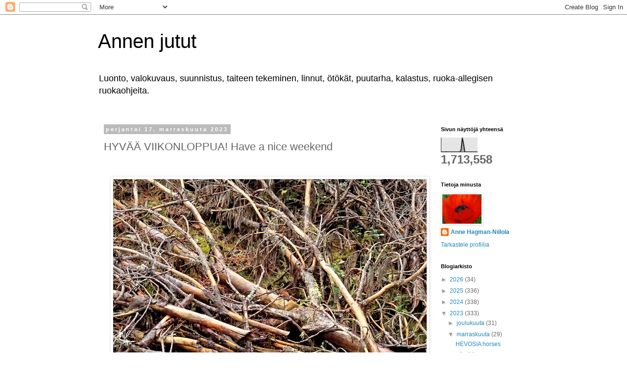

--- FILE ---
content_type: text/html; charset=UTF-8
request_url: http://annenasia.blogspot.com/2023/11/hyvaa-viikonloppua-have-nice-weekend_17.html
body_size: 31889
content:
<!DOCTYPE html>
<html class='v2' dir='ltr' lang='fi'>
<head>
<link href='https://www.blogger.com/static/v1/widgets/335934321-css_bundle_v2.css' rel='stylesheet' type='text/css'/>
<meta content='width=1100' name='viewport'/>
<meta content='text/html; charset=UTF-8' http-equiv='Content-Type'/>
<meta content='blogger' name='generator'/>
<link href='http://annenasia.blogspot.com/favicon.ico' rel='icon' type='image/x-icon'/>
<link href='http://annenasia.blogspot.com/2023/11/hyvaa-viikonloppua-have-nice-weekend_17.html' rel='canonical'/>
<link rel="alternate" type="application/atom+xml" title="Annen jutut - Atom" href="http://annenasia.blogspot.com/feeds/posts/default" />
<link rel="alternate" type="application/rss+xml" title="Annen jutut - RSS" href="http://annenasia.blogspot.com/feeds/posts/default?alt=rss" />
<link rel="service.post" type="application/atom+xml" title="Annen jutut - Atom" href="https://www.blogger.com/feeds/1328438050240887305/posts/default" />

<link rel="alternate" type="application/atom+xml" title="Annen jutut - Atom" href="http://annenasia.blogspot.com/feeds/7423836168983321154/comments/default" />
<!--Can't find substitution for tag [blog.ieCssRetrofitLinks]-->
<link href='https://blogger.googleusercontent.com/img/b/R29vZ2xl/AVvXsEj43AwjuhWtK8b11lsNGVMcL9rOJIYZXLWpXbpBJ3TDlzc-a5BM2CYEAB8Pi995k4feacllCrnftoZQ9Uwhb3AsDyxH6XFe5Q6cnGmgq3uIvR-7XQKcYv7YGU6KIx1vx3344u37RoDQ9aAa0bVYorM_pu6WF4NzyX9jo4oNCw3OFyA6BsKMvoqQ6YlYkyc/w640-h480/DSC03183.jpg' rel='image_src'/>
<meta content='risukasa' name='description'/>
<meta content='http://annenasia.blogspot.com/2023/11/hyvaa-viikonloppua-have-nice-weekend_17.html' property='og:url'/>
<meta content='HYVÄÄ VIIKONLOPPUA! Have a nice weekend' property='og:title'/>
<meta content='risukasa' property='og:description'/>
<meta content='https://blogger.googleusercontent.com/img/b/R29vZ2xl/AVvXsEj43AwjuhWtK8b11lsNGVMcL9rOJIYZXLWpXbpBJ3TDlzc-a5BM2CYEAB8Pi995k4feacllCrnftoZQ9Uwhb3AsDyxH6XFe5Q6cnGmgq3uIvR-7XQKcYv7YGU6KIx1vx3344u37RoDQ9aAa0bVYorM_pu6WF4NzyX9jo4oNCw3OFyA6BsKMvoqQ6YlYkyc/w1200-h630-p-k-no-nu/DSC03183.jpg' property='og:image'/>
<title>Annen jutut: HYVÄÄ VIIKONLOPPUA! Have a nice weekend</title>
<style id='page-skin-1' type='text/css'><!--
/*
-----------------------------------------------
Blogger Template Style
Name:     Simple
Designer: Blogger
URL:      www.blogger.com
----------------------------------------------- */
/* Content
----------------------------------------------- */
body {
font: normal normal 12px 'Trebuchet MS', Trebuchet, Verdana, sans-serif;
color: #666666;
background: #ffffff none repeat scroll top left;
padding: 0 0 0 0;
}
html body .region-inner {
min-width: 0;
max-width: 100%;
width: auto;
}
h2 {
font-size: 22px;
}
a:link {
text-decoration:none;
color: #2288bb;
}
a:visited {
text-decoration:none;
color: #888888;
}
a:hover {
text-decoration:underline;
color: #33aaff;
}
.body-fauxcolumn-outer .fauxcolumn-inner {
background: transparent none repeat scroll top left;
_background-image: none;
}
.body-fauxcolumn-outer .cap-top {
position: absolute;
z-index: 1;
height: 400px;
width: 100%;
}
.body-fauxcolumn-outer .cap-top .cap-left {
width: 100%;
background: transparent none repeat-x scroll top left;
_background-image: none;
}
.content-outer {
-moz-box-shadow: 0 0 0 rgba(0, 0, 0, .15);
-webkit-box-shadow: 0 0 0 rgba(0, 0, 0, .15);
-goog-ms-box-shadow: 0 0 0 #333333;
box-shadow: 0 0 0 rgba(0, 0, 0, .15);
margin-bottom: 1px;
}
.content-inner {
padding: 10px 40px;
}
.content-inner {
background-color: #ffffff;
}
/* Header
----------------------------------------------- */
.header-outer {
background: transparent none repeat-x scroll 0 -400px;
_background-image: none;
}
.Header h1 {
font: normal normal 40px 'Trebuchet MS',Trebuchet,Verdana,sans-serif;
color: #000000;
text-shadow: 0 0 0 rgba(0, 0, 0, .2);
}
.Header h1 a {
color: #000000;
}
.Header .description {
font-size: 18px;
color: #000000;
}
.header-inner .Header .titlewrapper {
padding: 22px 0;
}
.header-inner .Header .descriptionwrapper {
padding: 0 0;
}
/* Tabs
----------------------------------------------- */
.tabs-inner .section:first-child {
border-top: 0 solid #dddddd;
}
.tabs-inner .section:first-child ul {
margin-top: -1px;
border-top: 1px solid #dddddd;
border-left: 1px solid #dddddd;
border-right: 1px solid #dddddd;
}
.tabs-inner .widget ul {
background: transparent none repeat-x scroll 0 -800px;
_background-image: none;
border-bottom: 1px solid #dddddd;
margin-top: 0;
margin-left: -30px;
margin-right: -30px;
}
.tabs-inner .widget li a {
display: inline-block;
padding: .6em 1em;
font: normal normal 12px 'Trebuchet MS', Trebuchet, Verdana, sans-serif;
color: #000000;
border-left: 1px solid #ffffff;
border-right: 1px solid #dddddd;
}
.tabs-inner .widget li:first-child a {
border-left: none;
}
.tabs-inner .widget li.selected a, .tabs-inner .widget li a:hover {
color: #000000;
background-color: #eeeeee;
text-decoration: none;
}
/* Columns
----------------------------------------------- */
.main-outer {
border-top: 0 solid transparent;
}
.fauxcolumn-left-outer .fauxcolumn-inner {
border-right: 1px solid transparent;
}
.fauxcolumn-right-outer .fauxcolumn-inner {
border-left: 1px solid transparent;
}
/* Headings
----------------------------------------------- */
div.widget > h2,
div.widget h2.title {
margin: 0 0 1em 0;
font: normal bold 11px 'Trebuchet MS',Trebuchet,Verdana,sans-serif;
color: #000000;
}
/* Widgets
----------------------------------------------- */
.widget .zippy {
color: #999999;
text-shadow: 2px 2px 1px rgba(0, 0, 0, .1);
}
.widget .popular-posts ul {
list-style: none;
}
/* Posts
----------------------------------------------- */
h2.date-header {
font: normal bold 11px Arial, Tahoma, Helvetica, FreeSans, sans-serif;
}
.date-header span {
background-color: #bbbbbb;
color: #ffffff;
padding: 0.4em;
letter-spacing: 3px;
margin: inherit;
}
.main-inner {
padding-top: 35px;
padding-bottom: 65px;
}
.main-inner .column-center-inner {
padding: 0 0;
}
.main-inner .column-center-inner .section {
margin: 0 1em;
}
.post {
margin: 0 0 45px 0;
}
h3.post-title, .comments h4 {
font: normal normal 22px 'Trebuchet MS',Trebuchet,Verdana,sans-serif;
margin: .75em 0 0;
}
.post-body {
font-size: 110%;
line-height: 1.4;
position: relative;
}
.post-body img, .post-body .tr-caption-container, .Profile img, .Image img,
.BlogList .item-thumbnail img {
padding: 2px;
background: #ffffff;
border: 1px solid #eeeeee;
-moz-box-shadow: 1px 1px 5px rgba(0, 0, 0, .1);
-webkit-box-shadow: 1px 1px 5px rgba(0, 0, 0, .1);
box-shadow: 1px 1px 5px rgba(0, 0, 0, .1);
}
.post-body img, .post-body .tr-caption-container {
padding: 5px;
}
.post-body .tr-caption-container {
color: #666666;
}
.post-body .tr-caption-container img {
padding: 0;
background: transparent;
border: none;
-moz-box-shadow: 0 0 0 rgba(0, 0, 0, .1);
-webkit-box-shadow: 0 0 0 rgba(0, 0, 0, .1);
box-shadow: 0 0 0 rgba(0, 0, 0, .1);
}
.post-header {
margin: 0 0 1.5em;
line-height: 1.6;
font-size: 90%;
}
.post-footer {
margin: 20px -2px 0;
padding: 5px 10px;
color: #666666;
background-color: #eeeeee;
border-bottom: 1px solid #eeeeee;
line-height: 1.6;
font-size: 90%;
}
#comments .comment-author {
padding-top: 1.5em;
border-top: 1px solid transparent;
background-position: 0 1.5em;
}
#comments .comment-author:first-child {
padding-top: 0;
border-top: none;
}
.avatar-image-container {
margin: .2em 0 0;
}
#comments .avatar-image-container img {
border: 1px solid #eeeeee;
}
/* Comments
----------------------------------------------- */
.comments .comments-content .icon.blog-author {
background-repeat: no-repeat;
background-image: url([data-uri]);
}
.comments .comments-content .loadmore a {
border-top: 1px solid #999999;
border-bottom: 1px solid #999999;
}
.comments .comment-thread.inline-thread {
background-color: #eeeeee;
}
.comments .continue {
border-top: 2px solid #999999;
}
/* Accents
---------------------------------------------- */
.section-columns td.columns-cell {
border-left: 1px solid transparent;
}
.blog-pager {
background: transparent url(//www.blogblog.com/1kt/simple/paging_dot.png) repeat-x scroll top center;
}
.blog-pager-older-link, .home-link,
.blog-pager-newer-link {
background-color: #ffffff;
padding: 5px;
}
.footer-outer {
border-top: 1px dashed #bbbbbb;
}
/* Mobile
----------------------------------------------- */
body.mobile  {
background-size: auto;
}
.mobile .body-fauxcolumn-outer {
background: transparent none repeat scroll top left;
}
.mobile .body-fauxcolumn-outer .cap-top {
background-size: 100% auto;
}
.mobile .content-outer {
-webkit-box-shadow: 0 0 3px rgba(0, 0, 0, .15);
box-shadow: 0 0 3px rgba(0, 0, 0, .15);
}
.mobile .tabs-inner .widget ul {
margin-left: 0;
margin-right: 0;
}
.mobile .post {
margin: 0;
}
.mobile .main-inner .column-center-inner .section {
margin: 0;
}
.mobile .date-header span {
padding: 0.1em 10px;
margin: 0 -10px;
}
.mobile h3.post-title {
margin: 0;
}
.mobile .blog-pager {
background: transparent none no-repeat scroll top center;
}
.mobile .footer-outer {
border-top: none;
}
.mobile .main-inner, .mobile .footer-inner {
background-color: #ffffff;
}
.mobile-index-contents {
color: #666666;
}
.mobile-link-button {
background-color: #2288bb;
}
.mobile-link-button a:link, .mobile-link-button a:visited {
color: #ffffff;
}
.mobile .tabs-inner .section:first-child {
border-top: none;
}
.mobile .tabs-inner .PageList .widget-content {
background-color: #eeeeee;
color: #000000;
border-top: 1px solid #dddddd;
border-bottom: 1px solid #dddddd;
}
.mobile .tabs-inner .PageList .widget-content .pagelist-arrow {
border-left: 1px solid #dddddd;
}

--></style>
<style id='template-skin-1' type='text/css'><!--
body {
min-width: 960px;
}
.content-outer, .content-fauxcolumn-outer, .region-inner {
min-width: 960px;
max-width: 960px;
_width: 960px;
}
.main-inner .columns {
padding-left: 0px;
padding-right: 210px;
}
.main-inner .fauxcolumn-center-outer {
left: 0px;
right: 210px;
/* IE6 does not respect left and right together */
_width: expression(this.parentNode.offsetWidth -
parseInt("0px") -
parseInt("210px") + 'px');
}
.main-inner .fauxcolumn-left-outer {
width: 0px;
}
.main-inner .fauxcolumn-right-outer {
width: 210px;
}
.main-inner .column-left-outer {
width: 0px;
right: 100%;
margin-left: -0px;
}
.main-inner .column-right-outer {
width: 210px;
margin-right: -210px;
}
#layout {
min-width: 0;
}
#layout .content-outer {
min-width: 0;
width: 800px;
}
#layout .region-inner {
min-width: 0;
width: auto;
}
body#layout div.add_widget {
padding: 8px;
}
body#layout div.add_widget a {
margin-left: 32px;
}
--></style>
<link href='https://www.blogger.com/dyn-css/authorization.css?targetBlogID=1328438050240887305&amp;zx=847ecbe3-cec5-4c49-973e-57edebff64f0' media='none' onload='if(media!=&#39;all&#39;)media=&#39;all&#39;' rel='stylesheet'/><noscript><link href='https://www.blogger.com/dyn-css/authorization.css?targetBlogID=1328438050240887305&amp;zx=847ecbe3-cec5-4c49-973e-57edebff64f0' rel='stylesheet'/></noscript>
<meta name='google-adsense-platform-account' content='ca-host-pub-1556223355139109'/>
<meta name='google-adsense-platform-domain' content='blogspot.com'/>

</head>
<body class='loading variant-simplysimple'>
<div class='navbar section' id='navbar' name='Navigointipalkki'><div class='widget Navbar' data-version='1' id='Navbar1'><script type="text/javascript">
    function setAttributeOnload(object, attribute, val) {
      if(window.addEventListener) {
        window.addEventListener('load',
          function(){ object[attribute] = val; }, false);
      } else {
        window.attachEvent('onload', function(){ object[attribute] = val; });
      }
    }
  </script>
<div id="navbar-iframe-container"></div>
<script type="text/javascript" src="https://apis.google.com/js/platform.js"></script>
<script type="text/javascript">
      gapi.load("gapi.iframes:gapi.iframes.style.bubble", function() {
        if (gapi.iframes && gapi.iframes.getContext) {
          gapi.iframes.getContext().openChild({
              url: 'https://www.blogger.com/navbar/1328438050240887305?po\x3d7423836168983321154\x26origin\x3dhttp://annenasia.blogspot.com',
              where: document.getElementById("navbar-iframe-container"),
              id: "navbar-iframe"
          });
        }
      });
    </script><script type="text/javascript">
(function() {
var script = document.createElement('script');
script.type = 'text/javascript';
script.src = '//pagead2.googlesyndication.com/pagead/js/google_top_exp.js';
var head = document.getElementsByTagName('head')[0];
if (head) {
head.appendChild(script);
}})();
</script>
</div></div>
<div class='body-fauxcolumns'>
<div class='fauxcolumn-outer body-fauxcolumn-outer'>
<div class='cap-top'>
<div class='cap-left'></div>
<div class='cap-right'></div>
</div>
<div class='fauxborder-left'>
<div class='fauxborder-right'></div>
<div class='fauxcolumn-inner'>
</div>
</div>
<div class='cap-bottom'>
<div class='cap-left'></div>
<div class='cap-right'></div>
</div>
</div>
</div>
<div class='content'>
<div class='content-fauxcolumns'>
<div class='fauxcolumn-outer content-fauxcolumn-outer'>
<div class='cap-top'>
<div class='cap-left'></div>
<div class='cap-right'></div>
</div>
<div class='fauxborder-left'>
<div class='fauxborder-right'></div>
<div class='fauxcolumn-inner'>
</div>
</div>
<div class='cap-bottom'>
<div class='cap-left'></div>
<div class='cap-right'></div>
</div>
</div>
</div>
<div class='content-outer'>
<div class='content-cap-top cap-top'>
<div class='cap-left'></div>
<div class='cap-right'></div>
</div>
<div class='fauxborder-left content-fauxborder-left'>
<div class='fauxborder-right content-fauxborder-right'></div>
<div class='content-inner'>
<header>
<div class='header-outer'>
<div class='header-cap-top cap-top'>
<div class='cap-left'></div>
<div class='cap-right'></div>
</div>
<div class='fauxborder-left header-fauxborder-left'>
<div class='fauxborder-right header-fauxborder-right'></div>
<div class='region-inner header-inner'>
<div class='header section' id='header' name='Otsikko'><div class='widget Header' data-version='1' id='Header1'>
<div id='header-inner'>
<div class='titlewrapper'>
<h1 class='title'>
<a href='http://annenasia.blogspot.com/'>
Annen jutut
</a>
</h1>
</div>
<div class='descriptionwrapper'>
<p class='description'><span>Luonto, valokuvaus, suunnistus, taiteen tekeminen, linnut, ötökät, puutarha, kalastus, ruoka-allegisen ruokaohjeita.</span></p>
</div>
</div>
</div></div>
</div>
</div>
<div class='header-cap-bottom cap-bottom'>
<div class='cap-left'></div>
<div class='cap-right'></div>
</div>
</div>
</header>
<div class='tabs-outer'>
<div class='tabs-cap-top cap-top'>
<div class='cap-left'></div>
<div class='cap-right'></div>
</div>
<div class='fauxborder-left tabs-fauxborder-left'>
<div class='fauxborder-right tabs-fauxborder-right'></div>
<div class='region-inner tabs-inner'>
<div class='tabs section' id='crosscol' name='Kaikki sarakkeet'><div class='widget Translate' data-version='1' id='Translate1'>
<h2 class='title'>Translate</h2>
<div id='google_translate_element'></div>
<script>
    function googleTranslateElementInit() {
      new google.translate.TranslateElement({
        pageLanguage: 'fi',
        autoDisplay: 'true',
        layout: google.translate.TranslateElement.InlineLayout.VERTICAL
      }, 'google_translate_element');
    }
  </script>
<script src='//translate.google.com/translate_a/element.js?cb=googleTranslateElementInit'></script>
<div class='clear'></div>
</div></div>
<div class='tabs no-items section' id='crosscol-overflow' name='Cross-Column 2'></div>
</div>
</div>
<div class='tabs-cap-bottom cap-bottom'>
<div class='cap-left'></div>
<div class='cap-right'></div>
</div>
</div>
<div class='main-outer'>
<div class='main-cap-top cap-top'>
<div class='cap-left'></div>
<div class='cap-right'></div>
</div>
<div class='fauxborder-left main-fauxborder-left'>
<div class='fauxborder-right main-fauxborder-right'></div>
<div class='region-inner main-inner'>
<div class='columns fauxcolumns'>
<div class='fauxcolumn-outer fauxcolumn-center-outer'>
<div class='cap-top'>
<div class='cap-left'></div>
<div class='cap-right'></div>
</div>
<div class='fauxborder-left'>
<div class='fauxborder-right'></div>
<div class='fauxcolumn-inner'>
</div>
</div>
<div class='cap-bottom'>
<div class='cap-left'></div>
<div class='cap-right'></div>
</div>
</div>
<div class='fauxcolumn-outer fauxcolumn-left-outer'>
<div class='cap-top'>
<div class='cap-left'></div>
<div class='cap-right'></div>
</div>
<div class='fauxborder-left'>
<div class='fauxborder-right'></div>
<div class='fauxcolumn-inner'>
</div>
</div>
<div class='cap-bottom'>
<div class='cap-left'></div>
<div class='cap-right'></div>
</div>
</div>
<div class='fauxcolumn-outer fauxcolumn-right-outer'>
<div class='cap-top'>
<div class='cap-left'></div>
<div class='cap-right'></div>
</div>
<div class='fauxborder-left'>
<div class='fauxborder-right'></div>
<div class='fauxcolumn-inner'>
</div>
</div>
<div class='cap-bottom'>
<div class='cap-left'></div>
<div class='cap-right'></div>
</div>
</div>
<!-- corrects IE6 width calculation -->
<div class='columns-inner'>
<div class='column-center-outer'>
<div class='column-center-inner'>
<div class='main section' id='main' name='Ensisijainen'><div class='widget Blog' data-version='1' id='Blog1'>
<div class='blog-posts hfeed'>

          <div class="date-outer">
        
<h2 class='date-header'><span>perjantai 17. marraskuuta 2023</span></h2>

          <div class="date-posts">
        
<div class='post-outer'>
<div class='post hentry uncustomized-post-template' itemprop='blogPost' itemscope='itemscope' itemtype='http://schema.org/BlogPosting'>
<meta content='https://blogger.googleusercontent.com/img/b/R29vZ2xl/AVvXsEj43AwjuhWtK8b11lsNGVMcL9rOJIYZXLWpXbpBJ3TDlzc-a5BM2CYEAB8Pi995k4feacllCrnftoZQ9Uwhb3AsDyxH6XFe5Q6cnGmgq3uIvR-7XQKcYv7YGU6KIx1vx3344u37RoDQ9aAa0bVYorM_pu6WF4NzyX9jo4oNCw3OFyA6BsKMvoqQ6YlYkyc/w640-h480/DSC03183.jpg' itemprop='image_url'/>
<meta content='1328438050240887305' itemprop='blogId'/>
<meta content='7423836168983321154' itemprop='postId'/>
<a name='7423836168983321154'></a>
<h3 class='post-title entry-title' itemprop='name'>
HYVÄÄ VIIKONLOPPUA! Have a nice weekend
</h3>
<div class='post-header'>
<div class='post-header-line-1'></div>
</div>
<div class='post-body entry-content' id='post-body-7423836168983321154' itemprop='articleBody'>
<p>&nbsp;</p><div class="separator" style="clear: both; text-align: center;"><a href="https://blogger.googleusercontent.com/img/b/R29vZ2xl/AVvXsEj43AwjuhWtK8b11lsNGVMcL9rOJIYZXLWpXbpBJ3TDlzc-a5BM2CYEAB8Pi995k4feacllCrnftoZQ9Uwhb3AsDyxH6XFe5Q6cnGmgq3uIvR-7XQKcYv7YGU6KIx1vx3344u37RoDQ9aAa0bVYorM_pu6WF4NzyX9jo4oNCw3OFyA6BsKMvoqQ6YlYkyc/s5184/DSC03183.jpg" style="margin-left: 1em; margin-right: 1em;"><img border="0" data-original-height="3888" data-original-width="5184" height="480" src="https://blogger.googleusercontent.com/img/b/R29vZ2xl/AVvXsEj43AwjuhWtK8b11lsNGVMcL9rOJIYZXLWpXbpBJ3TDlzc-a5BM2CYEAB8Pi995k4feacllCrnftoZQ9Uwhb3AsDyxH6XFe5Q6cnGmgq3uIvR-7XQKcYv7YGU6KIx1vx3344u37RoDQ9aAa0bVYorM_pu6WF4NzyX9jo4oNCw3OFyA6BsKMvoqQ6YlYkyc/w640-h480/DSC03183.jpg" width="640" /></a></div><p></p><p>&nbsp; &nbsp; &nbsp; &nbsp; &nbsp; &nbsp; &nbsp; &nbsp; &nbsp; &nbsp; &nbsp; &nbsp; &nbsp; &nbsp; &nbsp; &nbsp; &nbsp; &nbsp; &nbsp; &nbsp; &nbsp; &nbsp; &nbsp; &nbsp; &nbsp; &nbsp; &nbsp; &nbsp; &nbsp; &nbsp; &nbsp; &nbsp;Kuva on otettu 4.11.-23</p><p>&nbsp; &nbsp; &nbsp; &nbsp; &nbsp; &nbsp; &nbsp; &nbsp; &nbsp; &nbsp; &nbsp; &nbsp; &nbsp; &nbsp; &nbsp; &nbsp; &nbsp; &nbsp; &nbsp; &nbsp; &nbsp; &nbsp;Pakkasta tänään on -6&#176;C, lunta ei ole satanut lisää.</p><p>Laitoin eilen kotitalon myyntiin. Ristiriitaiset tunteet. Vaikea luopua talosta, mutta toisaalta on hirveän rankkaa pitää kahta taloa.</p><p>Ensimmäisen välittäjän kanssa ei tullut hommista mitään. Tämä toinen välittäjä on joskus myynyt meidän nykyisen talon meille. No, jää nähtäväksi meneekö talo kaupaksi. Kiirettä sen hävittämisellä minulla ei ole.&nbsp;</p>
<div style='clear: both;'></div>
</div>
<div class='post-footer'>
<div class='post-footer-line post-footer-line-1'>
<span class='post-author vcard'>
Lähettänyt
<span class='fn' itemprop='author' itemscope='itemscope' itemtype='http://schema.org/Person'>
<meta content='https://www.blogger.com/profile/13304937783573595329' itemprop='url'/>
<a class='g-profile' href='https://www.blogger.com/profile/13304937783573595329' rel='author' title='author profile'>
<span itemprop='name'>Anne Hagman-Niilola</span>
</a>
</span>
</span>
<span class='post-timestamp'>
klo
<meta content='http://annenasia.blogspot.com/2023/11/hyvaa-viikonloppua-have-nice-weekend_17.html' itemprop='url'/>
<a class='timestamp-link' href='http://annenasia.blogspot.com/2023/11/hyvaa-viikonloppua-have-nice-weekend_17.html' rel='bookmark' title='permanent link'><abbr class='published' itemprop='datePublished' title='2023-11-17T14:37:00+02:00'>14.37</abbr></a>
</span>
<span class='post-comment-link'>
</span>
<span class='post-icons'>
<span class='item-control blog-admin pid-230216599'>
<a href='https://www.blogger.com/post-edit.g?blogID=1328438050240887305&postID=7423836168983321154&from=pencil' title='Muokkaa tekstiä'>
<img alt='' class='icon-action' height='18' src='https://resources.blogblog.com/img/icon18_edit_allbkg.gif' width='18'/>
</a>
</span>
</span>
<div class='post-share-buttons goog-inline-block'>
<a class='goog-inline-block share-button sb-email' href='https://www.blogger.com/share-post.g?blogID=1328438050240887305&postID=7423836168983321154&target=email' target='_blank' title='Kohteen lähettäminen sähköpostitse'><span class='share-button-link-text'>Kohteen lähettäminen sähköpostitse</span></a><a class='goog-inline-block share-button sb-blog' href='https://www.blogger.com/share-post.g?blogID=1328438050240887305&postID=7423836168983321154&target=blog' onclick='window.open(this.href, "_blank", "height=270,width=475"); return false;' target='_blank' title='Bloggaa tästä!'><span class='share-button-link-text'>Bloggaa tästä!</span></a><a class='goog-inline-block share-button sb-twitter' href='https://www.blogger.com/share-post.g?blogID=1328438050240887305&postID=7423836168983321154&target=twitter' target='_blank' title='Jaa X:ssä'><span class='share-button-link-text'>Jaa X:ssä</span></a><a class='goog-inline-block share-button sb-facebook' href='https://www.blogger.com/share-post.g?blogID=1328438050240887305&postID=7423836168983321154&target=facebook' onclick='window.open(this.href, "_blank", "height=430,width=640"); return false;' target='_blank' title='Jaa Facebookiin'><span class='share-button-link-text'>Jaa Facebookiin</span></a><a class='goog-inline-block share-button sb-pinterest' href='https://www.blogger.com/share-post.g?blogID=1328438050240887305&postID=7423836168983321154&target=pinterest' target='_blank' title='Jaa Pinterestiin'><span class='share-button-link-text'>Jaa Pinterestiin</span></a>
</div>
</div>
<div class='post-footer-line post-footer-line-2'>
<span class='post-labels'>
Tunnisteet:
<a href='http://annenasia.blogspot.com/search/label/kauppa' rel='tag'>kauppa</a>,
<a href='http://annenasia.blogspot.com/search/label/pakkanen' rel='tag'>pakkanen</a>,
<a href='http://annenasia.blogspot.com/search/label/talo' rel='tag'>talo</a>,
<a href='http://annenasia.blogspot.com/search/label/tunteet.' rel='tag'>tunteet.</a>,
<a href='http://annenasia.blogspot.com/search/label/v%C3%A4litt%C3%A4j%C3%A4' rel='tag'>välittäjä</a>
</span>
</div>
<div class='post-footer-line post-footer-line-3'>
<span class='post-location'>
</span>
</div>
</div>
</div>
<div class='comments' id='comments'>
<a name='comments'></a>
<h4>13 kommenttia:</h4>
<div class='comments-content'>
<script async='async' src='' type='text/javascript'></script>
<script type='text/javascript'>
    (function() {
      var items = null;
      var msgs = null;
      var config = {};

// <![CDATA[
      var cursor = null;
      if (items && items.length > 0) {
        cursor = parseInt(items[items.length - 1].timestamp) + 1;
      }

      var bodyFromEntry = function(entry) {
        var text = (entry &&
                    ((entry.content && entry.content.$t) ||
                     (entry.summary && entry.summary.$t))) ||
            '';
        if (entry && entry.gd$extendedProperty) {
          for (var k in entry.gd$extendedProperty) {
            if (entry.gd$extendedProperty[k].name == 'blogger.contentRemoved') {
              return '<span class="deleted-comment">' + text + '</span>';
            }
          }
        }
        return text;
      }

      var parse = function(data) {
        cursor = null;
        var comments = [];
        if (data && data.feed && data.feed.entry) {
          for (var i = 0, entry; entry = data.feed.entry[i]; i++) {
            var comment = {};
            // comment ID, parsed out of the original id format
            var id = /blog-(\d+).post-(\d+)/.exec(entry.id.$t);
            comment.id = id ? id[2] : null;
            comment.body = bodyFromEntry(entry);
            comment.timestamp = Date.parse(entry.published.$t) + '';
            if (entry.author && entry.author.constructor === Array) {
              var auth = entry.author[0];
              if (auth) {
                comment.author = {
                  name: (auth.name ? auth.name.$t : undefined),
                  profileUrl: (auth.uri ? auth.uri.$t : undefined),
                  avatarUrl: (auth.gd$image ? auth.gd$image.src : undefined)
                };
              }
            }
            if (entry.link) {
              if (entry.link[2]) {
                comment.link = comment.permalink = entry.link[2].href;
              }
              if (entry.link[3]) {
                var pid = /.*comments\/default\/(\d+)\?.*/.exec(entry.link[3].href);
                if (pid && pid[1]) {
                  comment.parentId = pid[1];
                }
              }
            }
            comment.deleteclass = 'item-control blog-admin';
            if (entry.gd$extendedProperty) {
              for (var k in entry.gd$extendedProperty) {
                if (entry.gd$extendedProperty[k].name == 'blogger.itemClass') {
                  comment.deleteclass += ' ' + entry.gd$extendedProperty[k].value;
                } else if (entry.gd$extendedProperty[k].name == 'blogger.displayTime') {
                  comment.displayTime = entry.gd$extendedProperty[k].value;
                }
              }
            }
            comments.push(comment);
          }
        }
        return comments;
      };

      var paginator = function(callback) {
        if (hasMore()) {
          var url = config.feed + '?alt=json&v=2&orderby=published&reverse=false&max-results=50';
          if (cursor) {
            url += '&published-min=' + new Date(cursor).toISOString();
          }
          window.bloggercomments = function(data) {
            var parsed = parse(data);
            cursor = parsed.length < 50 ? null
                : parseInt(parsed[parsed.length - 1].timestamp) + 1
            callback(parsed);
            window.bloggercomments = null;
          }
          url += '&callback=bloggercomments';
          var script = document.createElement('script');
          script.type = 'text/javascript';
          script.src = url;
          document.getElementsByTagName('head')[0].appendChild(script);
        }
      };
      var hasMore = function() {
        return !!cursor;
      };
      var getMeta = function(key, comment) {
        if ('iswriter' == key) {
          var matches = !!comment.author
              && comment.author.name == config.authorName
              && comment.author.profileUrl == config.authorUrl;
          return matches ? 'true' : '';
        } else if ('deletelink' == key) {
          return config.baseUri + '/comment/delete/'
               + config.blogId + '/' + comment.id;
        } else if ('deleteclass' == key) {
          return comment.deleteclass;
        }
        return '';
      };

      var replybox = null;
      var replyUrlParts = null;
      var replyParent = undefined;

      var onReply = function(commentId, domId) {
        if (replybox == null) {
          // lazily cache replybox, and adjust to suit this style:
          replybox = document.getElementById('comment-editor');
          if (replybox != null) {
            replybox.height = '250px';
            replybox.style.display = 'block';
            replyUrlParts = replybox.src.split('#');
          }
        }
        if (replybox && (commentId !== replyParent)) {
          replybox.src = '';
          document.getElementById(domId).insertBefore(replybox, null);
          replybox.src = replyUrlParts[0]
              + (commentId ? '&parentID=' + commentId : '')
              + '#' + replyUrlParts[1];
          replyParent = commentId;
        }
      };

      var hash = (window.location.hash || '#').substring(1);
      var startThread, targetComment;
      if (/^comment-form_/.test(hash)) {
        startThread = hash.substring('comment-form_'.length);
      } else if (/^c[0-9]+$/.test(hash)) {
        targetComment = hash.substring(1);
      }

      // Configure commenting API:
      var configJso = {
        'maxDepth': config.maxThreadDepth
      };
      var provider = {
        'id': config.postId,
        'data': items,
        'loadNext': paginator,
        'hasMore': hasMore,
        'getMeta': getMeta,
        'onReply': onReply,
        'rendered': true,
        'initComment': targetComment,
        'initReplyThread': startThread,
        'config': configJso,
        'messages': msgs
      };

      var render = function() {
        if (window.goog && window.goog.comments) {
          var holder = document.getElementById('comment-holder');
          window.goog.comments.render(holder, provider);
        }
      };

      // render now, or queue to render when library loads:
      if (window.goog && window.goog.comments) {
        render();
      } else {
        window.goog = window.goog || {};
        window.goog.comments = window.goog.comments || {};
        window.goog.comments.loadQueue = window.goog.comments.loadQueue || [];
        window.goog.comments.loadQueue.push(render);
      }
    })();
// ]]>
  </script>
<div id='comment-holder'>
<div class="comment-thread toplevel-thread"><ol id="top-ra"><li class="comment" id="c5421554823482916653"><div class="avatar-image-container"><img src="//blogger.googleusercontent.com/img/b/R29vZ2xl/AVvXsEhzk0rQvxCJLpEJcW9X5CTzdA3hiB_k5J6cW1ot0rjI8P56iL9kGWc4aWGckoPchyphenhyphenQnmnlxPhPy7UYgXzw-VmcETev1emjcEmrVWD2pvRbYQJIsaLaoa7UM4Klbo91s/s45-c/*" alt=""/></div><div class="comment-block"><div class="comment-header"><cite class="user"><a href="https://www.blogger.com/profile/15720030744345215307" rel="nofollow">Christine</a></cite><span class="icon user "></span><span class="datetime secondary-text"><a rel="nofollow" href="http://annenasia.blogspot.com/2023/11/hyvaa-viikonloppua-have-nice-weekend_17.html?showComment=1700232182911#c5421554823482916653">17. marraskuuta 2023 klo 16.43</a></span></div><p class="comment-content">Good luck</p><span class="comment-actions secondary-text"><a class="comment-reply" target="_self" data-comment-id="5421554823482916653">Vastaa</a><span class="item-control blog-admin blog-admin pid-1754247872"><a target="_self" href="https://www.blogger.com/comment/delete/1328438050240887305/5421554823482916653">Poista</a></span></span></div><div class="comment-replies"><div id="c5421554823482916653-rt" class="comment-thread inline-thread"><span class="thread-toggle thread-expanded"><span class="thread-arrow"></span><span class="thread-count"><a target="_self">Vastaukset</a></span></span><ol id="c5421554823482916653-ra" class="thread-chrome thread-expanded"><div><li class="comment" id="c7675574724724235260"><div class="avatar-image-container"><img src="//2.bp.blogspot.com/-tZbHBV2VcTE/Z6XwyytDj4I/AAAAAAAA-z0/i90rRIl4MHs-DVRPOBuIilKkfcGm_S2qQCK4BGAYYCw/s35/DSC01170.JPG" alt=""/></div><div class="comment-block"><div class="comment-header"><cite class="user"><a href="https://www.blogger.com/profile/13304937783573595329" rel="nofollow">Anne Hagman-Niilola</a></cite><span class="icon user blog-author"></span><span class="datetime secondary-text"><a rel="nofollow" href="http://annenasia.blogspot.com/2023/11/hyvaa-viikonloppua-have-nice-weekend_17.html?showComment=1700322139363#c7675574724724235260">18. marraskuuta 2023 klo 17.42</a></span></div><p class="comment-content">Thank you very much!</p><span class="comment-actions secondary-text"><span class="item-control blog-admin blog-admin pid-230216599"><a target="_self" href="https://www.blogger.com/comment/delete/1328438050240887305/7675574724724235260">Poista</a></span></span></div><div class="comment-replies"><div id="c7675574724724235260-rt" class="comment-thread inline-thread hidden"><span class="thread-toggle thread-expanded"><span class="thread-arrow"></span><span class="thread-count"><a target="_self">Vastaukset</a></span></span><ol id="c7675574724724235260-ra" class="thread-chrome thread-expanded"><div></div><div id="c7675574724724235260-continue" class="continue"><a class="comment-reply" target="_self" data-comment-id="7675574724724235260">Vastaa</a></div></ol></div></div><div class="comment-replybox-single" id="c7675574724724235260-ce"></div></li></div><div id="c5421554823482916653-continue" class="continue"><a class="comment-reply" target="_self" data-comment-id="5421554823482916653">Vastaa</a></div></ol></div></div><div class="comment-replybox-single" id="c5421554823482916653-ce"></div></li><li class="comment" id="c7462851832237721685"><div class="avatar-image-container"><img src="//blogger.googleusercontent.com/img/b/R29vZ2xl/AVvXsEhocg5E3cYgwzY4MQPOUeGw1wUA_i6NWzvss6_MnFZd9bo3dFhwIj3QvdDfeb7OEE_NKIz8PpXcU6uE11qmxFbIqIbJ2JmJhW7bWyPgwwriKRktBRr97OKQtcEKJwJJHg/s45-c/04+29+98+Pieter+69+cropa.jpg" alt=""/></div><div class="comment-block"><div class="comment-header"><cite class="user"><a href="https://www.blogger.com/profile/16877699174880945452" rel="nofollow">Mariette VandenMunckhof-Vedder</a></cite><span class="icon user "></span><span class="datetime secondary-text"><a rel="nofollow" href="http://annenasia.blogspot.com/2023/11/hyvaa-viikonloppua-have-nice-weekend_17.html?showComment=1700233477579#c7462851832237721685">17. marraskuuta 2023 klo 17.04</a></span></div><p class="comment-content">Dearest Anne,<br>Good luck in selling your home!<br>Hugs,<br>Mariette</p><span class="comment-actions secondary-text"><a class="comment-reply" target="_self" data-comment-id="7462851832237721685">Vastaa</a><span class="item-control blog-admin blog-admin pid-451928544"><a target="_self" href="https://www.blogger.com/comment/delete/1328438050240887305/7462851832237721685">Poista</a></span></span></div><div class="comment-replies"><div id="c7462851832237721685-rt" class="comment-thread inline-thread"><span class="thread-toggle thread-expanded"><span class="thread-arrow"></span><span class="thread-count"><a target="_self">Vastaukset</a></span></span><ol id="c7462851832237721685-ra" class="thread-chrome thread-expanded"><div><li class="comment" id="c8050638577805323274"><div class="avatar-image-container"><img src="//2.bp.blogspot.com/-tZbHBV2VcTE/Z6XwyytDj4I/AAAAAAAA-z0/i90rRIl4MHs-DVRPOBuIilKkfcGm_S2qQCK4BGAYYCw/s35/DSC01170.JPG" alt=""/></div><div class="comment-block"><div class="comment-header"><cite class="user"><a href="https://www.blogger.com/profile/13304937783573595329" rel="nofollow">Anne Hagman-Niilola</a></cite><span class="icon user blog-author"></span><span class="datetime secondary-text"><a rel="nofollow" href="http://annenasia.blogspot.com/2023/11/hyvaa-viikonloppua-have-nice-weekend_17.html?showComment=1700322125291#c8050638577805323274">18. marraskuuta 2023 klo 17.42</a></span></div><p class="comment-content">Thank you very much Mariette!</p><span class="comment-actions secondary-text"><span class="item-control blog-admin blog-admin pid-230216599"><a target="_self" href="https://www.blogger.com/comment/delete/1328438050240887305/8050638577805323274">Poista</a></span></span></div><div class="comment-replies"><div id="c8050638577805323274-rt" class="comment-thread inline-thread hidden"><span class="thread-toggle thread-expanded"><span class="thread-arrow"></span><span class="thread-count"><a target="_self">Vastaukset</a></span></span><ol id="c8050638577805323274-ra" class="thread-chrome thread-expanded"><div></div><div id="c8050638577805323274-continue" class="continue"><a class="comment-reply" target="_self" data-comment-id="8050638577805323274">Vastaa</a></div></ol></div></div><div class="comment-replybox-single" id="c8050638577805323274-ce"></div></li><li class="comment" id="c6586093702054629227"><div class="avatar-image-container"><img src="//blogger.googleusercontent.com/img/b/R29vZ2xl/AVvXsEhocg5E3cYgwzY4MQPOUeGw1wUA_i6NWzvss6_MnFZd9bo3dFhwIj3QvdDfeb7OEE_NKIz8PpXcU6uE11qmxFbIqIbJ2JmJhW7bWyPgwwriKRktBRr97OKQtcEKJwJJHg/s45-c/04+29+98+Pieter+69+cropa.jpg" alt=""/></div><div class="comment-block"><div class="comment-header"><cite class="user"><a href="https://www.blogger.com/profile/16877699174880945452" rel="nofollow">Mariette VandenMunckhof-Vedder</a></cite><span class="icon user "></span><span class="datetime secondary-text"><a rel="nofollow" href="http://annenasia.blogspot.com/2023/11/hyvaa-viikonloppua-have-nice-weekend_17.html?showComment=1700332973618#c6586093702054629227">18. marraskuuta 2023 klo 20.42</a></span></div><p class="comment-content">🏘</p><span class="comment-actions secondary-text"><span class="item-control blog-admin blog-admin pid-451928544"><a target="_self" href="https://www.blogger.com/comment/delete/1328438050240887305/6586093702054629227">Poista</a></span></span></div><div class="comment-replies"><div id="c6586093702054629227-rt" class="comment-thread inline-thread hidden"><span class="thread-toggle thread-expanded"><span class="thread-arrow"></span><span class="thread-count"><a target="_self">Vastaukset</a></span></span><ol id="c6586093702054629227-ra" class="thread-chrome thread-expanded"><div></div><div id="c6586093702054629227-continue" class="continue"><a class="comment-reply" target="_self" data-comment-id="6586093702054629227">Vastaa</a></div></ol></div></div><div class="comment-replybox-single" id="c6586093702054629227-ce"></div></li></div><div id="c7462851832237721685-continue" class="continue"><a class="comment-reply" target="_self" data-comment-id="7462851832237721685">Vastaa</a></div></ol></div></div><div class="comment-replybox-single" id="c7462851832237721685-ce"></div></li><li class="comment" id="c3413977183134075747"><div class="avatar-image-container"><img src="//blogger.googleusercontent.com/img/b/R29vZ2xl/AVvXsEgAitvU8KKg6dZW-eJk28f_3Nao21Thpvd4vMEiBGQ46wevCFdc4u8DHNLjI6h6qyPxS3ko_j9HWqt-JpRW8GPeZBl2FFKGciDM1oiBp5-XcTO8SU3E2_g5IgCKff05kQ/s45-c/IMG_4430.jpg" alt=""/></div><div class="comment-block"><div class="comment-header"><cite class="user"><a href="https://www.blogger.com/profile/16659826694973049800" rel="nofollow">Kruunuvuokko</a></cite><span class="icon user "></span><span class="datetime secondary-text"><a rel="nofollow" href="http://annenasia.blogspot.com/2023/11/hyvaa-viikonloppua-have-nice-weekend_17.html?showComment=1700240642585#c3413977183134075747">17. marraskuuta 2023 klo 19.04</a></span></div><p class="comment-content">Tietty haikeus kotitalon myynnistä on täysin ymmärrettävää. <br>Hyvää viikonloppua. </p><span class="comment-actions secondary-text"><a class="comment-reply" target="_self" data-comment-id="3413977183134075747">Vastaa</a><span class="item-control blog-admin blog-admin pid-756131365"><a target="_self" href="https://www.blogger.com/comment/delete/1328438050240887305/3413977183134075747">Poista</a></span></span></div><div class="comment-replies"><div id="c3413977183134075747-rt" class="comment-thread inline-thread"><span class="thread-toggle thread-expanded"><span class="thread-arrow"></span><span class="thread-count"><a target="_self">Vastaukset</a></span></span><ol id="c3413977183134075747-ra" class="thread-chrome thread-expanded"><div><li class="comment" id="c4510254053907303980"><div class="avatar-image-container"><img src="//2.bp.blogspot.com/-tZbHBV2VcTE/Z6XwyytDj4I/AAAAAAAA-z0/i90rRIl4MHs-DVRPOBuIilKkfcGm_S2qQCK4BGAYYCw/s35/DSC01170.JPG" alt=""/></div><div class="comment-block"><div class="comment-header"><cite class="user"><a href="https://www.blogger.com/profile/13304937783573595329" rel="nofollow">Anne Hagman-Niilola</a></cite><span class="icon user blog-author"></span><span class="datetime secondary-text"><a rel="nofollow" href="http://annenasia.blogspot.com/2023/11/hyvaa-viikonloppua-have-nice-weekend_17.html?showComment=1700322109629#c4510254053907303980">18. marraskuuta 2023 klo 17.41</a></span></div><p class="comment-content">Hyvää viikonloppua!</p><span class="comment-actions secondary-text"><span class="item-control blog-admin blog-admin pid-230216599"><a target="_self" href="https://www.blogger.com/comment/delete/1328438050240887305/4510254053907303980">Poista</a></span></span></div><div class="comment-replies"><div id="c4510254053907303980-rt" class="comment-thread inline-thread hidden"><span class="thread-toggle thread-expanded"><span class="thread-arrow"></span><span class="thread-count"><a target="_self">Vastaukset</a></span></span><ol id="c4510254053907303980-ra" class="thread-chrome thread-expanded"><div></div><div id="c4510254053907303980-continue" class="continue"><a class="comment-reply" target="_self" data-comment-id="4510254053907303980">Vastaa</a></div></ol></div></div><div class="comment-replybox-single" id="c4510254053907303980-ce"></div></li></div><div id="c3413977183134075747-continue" class="continue"><a class="comment-reply" target="_self" data-comment-id="3413977183134075747">Vastaa</a></div></ol></div></div><div class="comment-replybox-single" id="c3413977183134075747-ce"></div></li><li class="comment" id="c1942504364616969082"><div class="avatar-image-container"><img src="//blogger.googleusercontent.com/img/b/R29vZ2xl/AVvXsEg_lnGTQOUASw5pOsZyxfm4hBgBpfCGcytTWizxua6rwUbnw6siCKeiLvWcS22Ma0ws9lXx1diiN4u0PU2_t8nhL8k1Efdeq90PnVFBkq7_NHPBZSiPFKMbbyCU8kv8RQ/s45-c/Nik%C3%B3n+7200.jpg" alt=""/></div><div class="comment-block"><div class="comment-header"><cite class="user"><a href="https://www.blogger.com/profile/06026698162076486803" rel="nofollow">Miradas desde mi lente</a></cite><span class="icon user "></span><span class="datetime secondary-text"><a rel="nofollow" href="http://annenasia.blogspot.com/2023/11/hyvaa-viikonloppua-have-nice-weekend_17.html?showComment=1700243955743#c1942504364616969082">17. marraskuuta 2023 klo 19.59</a></span></div><p class="comment-content">Es bueno no tener prisa en venderla. Hay que venderla al mejor precio y no vas a querer perder dinero.<br>Feliz fin de semana.</p><span class="comment-actions secondary-text"><a class="comment-reply" target="_self" data-comment-id="1942504364616969082">Vastaa</a><span class="item-control blog-admin blog-admin pid-1391080409"><a target="_self" href="https://www.blogger.com/comment/delete/1328438050240887305/1942504364616969082">Poista</a></span></span></div><div class="comment-replies"><div id="c1942504364616969082-rt" class="comment-thread inline-thread"><span class="thread-toggle thread-expanded"><span class="thread-arrow"></span><span class="thread-count"><a target="_self">Vastaukset</a></span></span><ol id="c1942504364616969082-ra" class="thread-chrome thread-expanded"><div><li class="comment" id="c998387297099589949"><div class="avatar-image-container"><img src="//2.bp.blogspot.com/-tZbHBV2VcTE/Z6XwyytDj4I/AAAAAAAA-z0/i90rRIl4MHs-DVRPOBuIilKkfcGm_S2qQCK4BGAYYCw/s35/DSC01170.JPG" alt=""/></div><div class="comment-block"><div class="comment-header"><cite class="user"><a href="https://www.blogger.com/profile/13304937783573595329" rel="nofollow">Anne Hagman-Niilola</a></cite><span class="icon user blog-author"></span><span class="datetime secondary-text"><a rel="nofollow" href="http://annenasia.blogspot.com/2023/11/hyvaa-viikonloppua-have-nice-weekend_17.html?showComment=1700322178330#c998387297099589949">18. marraskuuta 2023 klo 17.42</a></span></div><p class="comment-content">Have a nice weekend too!</p><span class="comment-actions secondary-text"><span class="item-control blog-admin blog-admin pid-230216599"><a target="_self" href="https://www.blogger.com/comment/delete/1328438050240887305/998387297099589949">Poista</a></span></span></div><div class="comment-replies"><div id="c998387297099589949-rt" class="comment-thread inline-thread hidden"><span class="thread-toggle thread-expanded"><span class="thread-arrow"></span><span class="thread-count"><a target="_self">Vastaukset</a></span></span><ol id="c998387297099589949-ra" class="thread-chrome thread-expanded"><div></div><div id="c998387297099589949-continue" class="continue"><a class="comment-reply" target="_self" data-comment-id="998387297099589949">Vastaa</a></div></ol></div></div><div class="comment-replybox-single" id="c998387297099589949-ce"></div></li></div><div id="c1942504364616969082-continue" class="continue"><a class="comment-reply" target="_self" data-comment-id="1942504364616969082">Vastaa</a></div></ol></div></div><div class="comment-replybox-single" id="c1942504364616969082-ce"></div></li><li class="comment" id="c5794958863556514257"><div class="avatar-image-container"><img src="//3.bp.blogspot.com/-P87YqXmaBJg/Z_LAdtdcRII/AAAAAAAAnzI/ov-NqgvxGMMgvnW-o9xTPvs06UvWMJaOwCK4BGAYYCw/s35/IMG-20250305-WA0007.jpg" alt=""/></div><div class="comment-block"><div class="comment-header"><cite class="user"><a href="https://www.blogger.com/profile/10617269305053528243" rel="nofollow">Susanna Hietanen</a></cite><span class="icon user "></span><span class="datetime secondary-text"><a rel="nofollow" href="http://annenasia.blogspot.com/2023/11/hyvaa-viikonloppua-have-nice-weekend_17.html?showComment=1700507039806#c5794958863556514257">20. marraskuuta 2023 klo 21.03</a></span></div><p class="comment-content">Osanottoni vaikean tilanteen edessä. Järjellä ajateltuna päätös on varmasti selvä, mutta ne tunteet 🙈.<br><br>Jaksamista!</p><span class="comment-actions secondary-text"><a class="comment-reply" target="_self" data-comment-id="5794958863556514257">Vastaa</a><span class="item-control blog-admin blog-admin pid-414161601"><a target="_self" href="https://www.blogger.com/comment/delete/1328438050240887305/5794958863556514257">Poista</a></span></span></div><div class="comment-replies"><div id="c5794958863556514257-rt" class="comment-thread inline-thread"><span class="thread-toggle thread-expanded"><span class="thread-arrow"></span><span class="thread-count"><a target="_self">Vastaukset</a></span></span><ol id="c5794958863556514257-ra" class="thread-chrome thread-expanded"><div><li class="comment" id="c235862981913450163"><div class="avatar-image-container"><img src="//2.bp.blogspot.com/-tZbHBV2VcTE/Z6XwyytDj4I/AAAAAAAA-z0/i90rRIl4MHs-DVRPOBuIilKkfcGm_S2qQCK4BGAYYCw/s35/DSC01170.JPG" alt=""/></div><div class="comment-block"><div class="comment-header"><cite class="user"><a href="https://www.blogger.com/profile/13304937783573595329" rel="nofollow">Anne Hagman-Niilola</a></cite><span class="icon user blog-author"></span><span class="datetime secondary-text"><a rel="nofollow" href="http://annenasia.blogspot.com/2023/11/hyvaa-viikonloppua-have-nice-weekend_17.html?showComment=1700656377593#c235862981913450163">22. marraskuuta 2023 klo 14.32</a></span></div><p class="comment-content">Kiitos Susanna.</p><span class="comment-actions secondary-text"><span class="item-control blog-admin blog-admin pid-230216599"><a target="_self" href="https://www.blogger.com/comment/delete/1328438050240887305/235862981913450163">Poista</a></span></span></div><div class="comment-replies"><div id="c235862981913450163-rt" class="comment-thread inline-thread hidden"><span class="thread-toggle thread-expanded"><span class="thread-arrow"></span><span class="thread-count"><a target="_self">Vastaukset</a></span></span><ol id="c235862981913450163-ra" class="thread-chrome thread-expanded"><div></div><div id="c235862981913450163-continue" class="continue"><a class="comment-reply" target="_self" data-comment-id="235862981913450163">Vastaa</a></div></ol></div></div><div class="comment-replybox-single" id="c235862981913450163-ce"></div></li></div><div id="c5794958863556514257-continue" class="continue"><a class="comment-reply" target="_self" data-comment-id="5794958863556514257">Vastaa</a></div></ol></div></div><div class="comment-replybox-single" id="c5794958863556514257-ce"></div></li><li class="comment" id="c598952719960120440"><div class="avatar-image-container"><img src="//www.blogger.com/img/blogger_logo_round_35.png" alt=""/></div><div class="comment-block"><div class="comment-header"><cite class="user"><a href="https://www.blogger.com/profile/06980471119229896414" rel="nofollow">RedPat</a></cite><span class="icon user "></span><span class="datetime secondary-text"><a rel="nofollow" href="http://annenasia.blogspot.com/2023/11/hyvaa-viikonloppua-have-nice-weekend_17.html?showComment=1700511454751#c598952719960120440">20. marraskuuta 2023 klo 22.17</a></span></div><p class="comment-content">Good luck with the house sale. It will be bittersweet to sell it.</p><span class="comment-actions secondary-text"><a class="comment-reply" target="_self" data-comment-id="598952719960120440">Vastaa</a><span class="item-control blog-admin blog-admin pid-1912398899"><a target="_self" href="https://www.blogger.com/comment/delete/1328438050240887305/598952719960120440">Poista</a></span></span></div><div class="comment-replies"><div id="c598952719960120440-rt" class="comment-thread inline-thread"><span class="thread-toggle thread-expanded"><span class="thread-arrow"></span><span class="thread-count"><a target="_self">Vastaukset</a></span></span><ol id="c598952719960120440-ra" class="thread-chrome thread-expanded"><div><li class="comment" id="c4826073139677752788"><div class="avatar-image-container"><img src="//2.bp.blogspot.com/-tZbHBV2VcTE/Z6XwyytDj4I/AAAAAAAA-z0/i90rRIl4MHs-DVRPOBuIilKkfcGm_S2qQCK4BGAYYCw/s35/DSC01170.JPG" alt=""/></div><div class="comment-block"><div class="comment-header"><cite class="user"><a href="https://www.blogger.com/profile/13304937783573595329" rel="nofollow">Anne Hagman-Niilola</a></cite><span class="icon user blog-author"></span><span class="datetime secondary-text"><a rel="nofollow" href="http://annenasia.blogspot.com/2023/11/hyvaa-viikonloppua-have-nice-weekend_17.html?showComment=1700656390905#c4826073139677752788">22. marraskuuta 2023 klo 14.33</a></span></div><p class="comment-content">Thank you very much.</p><span class="comment-actions secondary-text"><span class="item-control blog-admin blog-admin pid-230216599"><a target="_self" href="https://www.blogger.com/comment/delete/1328438050240887305/4826073139677752788">Poista</a></span></span></div><div class="comment-replies"><div id="c4826073139677752788-rt" class="comment-thread inline-thread hidden"><span class="thread-toggle thread-expanded"><span class="thread-arrow"></span><span class="thread-count"><a target="_self">Vastaukset</a></span></span><ol id="c4826073139677752788-ra" class="thread-chrome thread-expanded"><div></div><div id="c4826073139677752788-continue" class="continue"><a class="comment-reply" target="_self" data-comment-id="4826073139677752788">Vastaa</a></div></ol></div></div><div class="comment-replybox-single" id="c4826073139677752788-ce"></div></li></div><div id="c598952719960120440-continue" class="continue"><a class="comment-reply" target="_self" data-comment-id="598952719960120440">Vastaa</a></div></ol></div></div><div class="comment-replybox-single" id="c598952719960120440-ce"></div></li></ol><div id="top-continue" class="continue"><a class="comment-reply" target="_self">Lisää kommentti</a></div><div class="comment-replybox-thread" id="top-ce"></div><div class="loadmore hidden" data-post-id="7423836168983321154"><a target="_self">Lataa lisää...</a></div></div>
</div>
</div>
<p class='comment-footer'>
<div class='comment-form'>
<a name='comment-form'></a>
<p>
</p>
<a href='https://www.blogger.com/comment/frame/1328438050240887305?po=7423836168983321154&hl=fi&saa=85391&origin=http://annenasia.blogspot.com' id='comment-editor-src'></a>
<iframe allowtransparency='true' class='blogger-iframe-colorize blogger-comment-from-post' frameborder='0' height='410px' id='comment-editor' name='comment-editor' src='' width='100%'></iframe>
<script src='https://www.blogger.com/static/v1/jsbin/2830521187-comment_from_post_iframe.js' type='text/javascript'></script>
<script type='text/javascript'>
      BLOG_CMT_createIframe('https://www.blogger.com/rpc_relay.html');
    </script>
</div>
</p>
<div id='backlinks-container'>
<div id='Blog1_backlinks-container'>
</div>
</div>
</div>
</div>

        </div></div>
      
</div>
<div class='blog-pager' id='blog-pager'>
<span id='blog-pager-newer-link'>
<a class='blog-pager-newer-link' href='http://annenasia.blogspot.com/2023/11/juoma-drink.html' id='Blog1_blog-pager-newer-link' title='Uudempi teksti'>Uudempi teksti</a>
</span>
<span id='blog-pager-older-link'>
<a class='blog-pager-older-link' href='http://annenasia.blogspot.com/2023/11/karva-hair.html' id='Blog1_blog-pager-older-link' title='Vanhempi viesti'>Vanhempi viesti</a>
</span>
<a class='home-link' href='http://annenasia.blogspot.com/'>Etusivu</a>
</div>
<div class='clear'></div>
<div class='post-feeds'>
<div class='feed-links'>
Tilaa:
<a class='feed-link' href='http://annenasia.blogspot.com/feeds/7423836168983321154/comments/default' target='_blank' type='application/atom+xml'>Lähetä kommentteja (Atom)</a>
</div>
</div>
</div></div>
</div>
</div>
<div class='column-left-outer'>
<div class='column-left-inner'>
<aside>
</aside>
</div>
</div>
<div class='column-right-outer'>
<div class='column-right-inner'>
<aside>
<div class='sidebar section' id='sidebar-right-1'><div class='widget Stats' data-version='1' id='Stats1'>
<h2>Sivun näyttöjä yhteensä</h2>
<div class='widget-content'>
<div id='Stats1_content' style='display: none;'>
<script src='https://www.gstatic.com/charts/loader.js' type='text/javascript'></script>
<span id='Stats1_sparklinespan' style='display:inline-block; width:75px; height:30px'></span>
<span class='counter-wrapper text-counter-wrapper' id='Stats1_totalCount'>
</span>
<div class='clear'></div>
</div>
</div>
</div><div class='widget Profile' data-version='1' id='Profile1'>
<h2>Tietoja minusta</h2>
<div class='widget-content'>
<a href='https://www.blogger.com/profile/13304937783573595329'><img alt='Oma kuva' class='profile-img' height='60' src='//blogger.googleusercontent.com/img/b/R29vZ2xl/AVvXsEiD9YMnTBwIkcAKwNRsx3Z8xkFE4H-fLJQ_IC6VP9lWvZiES5_lyniIMmyIYwxvCgW-u5BrXbnoDaa0bbq2iogXHgAmA2wNoDlc_9E3lVIE9JhSEO0YGB6nfAhX6IASYIiHqtyooYN31buvCmm_K0NB6AONT7JIrnlvwmiQJu4xo4gjGbY/s220/DSC01170.JPG' width='80'/></a>
<dl class='profile-datablock'>
<dt class='profile-data'>
<a class='profile-name-link g-profile' href='https://www.blogger.com/profile/13304937783573595329' rel='author' style='background-image: url(//www.blogger.com/img/logo-16.png);'>
Anne Hagman-Niilola
</a>
</dt>
</dl>
<a class='profile-link' href='https://www.blogger.com/profile/13304937783573595329' rel='author'>Tarkastele profiilia</a>
<div class='clear'></div>
</div>
</div><div class='widget BlogArchive' data-version='1' id='BlogArchive1'>
<h2>Blogiarkisto</h2>
<div class='widget-content'>
<div id='ArchiveList'>
<div id='BlogArchive1_ArchiveList'>
<ul class='hierarchy'>
<li class='archivedate collapsed'>
<a class='toggle' href='javascript:void(0)'>
<span class='zippy'>

        &#9658;&#160;
      
</span>
</a>
<a class='post-count-link' href='http://annenasia.blogspot.com/2026/'>
2026
</a>
<span class='post-count' dir='ltr'>(34)</span>
<ul class='hierarchy'>
<li class='archivedate collapsed'>
<a class='toggle' href='javascript:void(0)'>
<span class='zippy'>

        &#9658;&#160;
      
</span>
</a>
<a class='post-count-link' href='http://annenasia.blogspot.com/2026/02/'>
helmikuuta
</a>
<span class='post-count' dir='ltr'>(3)</span>
</li>
</ul>
<ul class='hierarchy'>
<li class='archivedate collapsed'>
<a class='toggle' href='javascript:void(0)'>
<span class='zippy'>

        &#9658;&#160;
      
</span>
</a>
<a class='post-count-link' href='http://annenasia.blogspot.com/2026/01/'>
tammikuuta
</a>
<span class='post-count' dir='ltr'>(31)</span>
</li>
</ul>
</li>
</ul>
<ul class='hierarchy'>
<li class='archivedate collapsed'>
<a class='toggle' href='javascript:void(0)'>
<span class='zippy'>

        &#9658;&#160;
      
</span>
</a>
<a class='post-count-link' href='http://annenasia.blogspot.com/2025/'>
2025
</a>
<span class='post-count' dir='ltr'>(336)</span>
<ul class='hierarchy'>
<li class='archivedate collapsed'>
<a class='toggle' href='javascript:void(0)'>
<span class='zippy'>

        &#9658;&#160;
      
</span>
</a>
<a class='post-count-link' href='http://annenasia.blogspot.com/2025/12/'>
joulukuuta
</a>
<span class='post-count' dir='ltr'>(31)</span>
</li>
</ul>
<ul class='hierarchy'>
<li class='archivedate collapsed'>
<a class='toggle' href='javascript:void(0)'>
<span class='zippy'>

        &#9658;&#160;
      
</span>
</a>
<a class='post-count-link' href='http://annenasia.blogspot.com/2025/11/'>
marraskuuta
</a>
<span class='post-count' dir='ltr'>(28)</span>
</li>
</ul>
<ul class='hierarchy'>
<li class='archivedate collapsed'>
<a class='toggle' href='javascript:void(0)'>
<span class='zippy'>

        &#9658;&#160;
      
</span>
</a>
<a class='post-count-link' href='http://annenasia.blogspot.com/2025/10/'>
lokakuuta
</a>
<span class='post-count' dir='ltr'>(31)</span>
</li>
</ul>
<ul class='hierarchy'>
<li class='archivedate collapsed'>
<a class='toggle' href='javascript:void(0)'>
<span class='zippy'>

        &#9658;&#160;
      
</span>
</a>
<a class='post-count-link' href='http://annenasia.blogspot.com/2025/09/'>
syyskuuta
</a>
<span class='post-count' dir='ltr'>(30)</span>
</li>
</ul>
<ul class='hierarchy'>
<li class='archivedate collapsed'>
<a class='toggle' href='javascript:void(0)'>
<span class='zippy'>

        &#9658;&#160;
      
</span>
</a>
<a class='post-count-link' href='http://annenasia.blogspot.com/2025/08/'>
elokuuta
</a>
<span class='post-count' dir='ltr'>(25)</span>
</li>
</ul>
<ul class='hierarchy'>
<li class='archivedate collapsed'>
<a class='toggle' href='javascript:void(0)'>
<span class='zippy'>

        &#9658;&#160;
      
</span>
</a>
<a class='post-count-link' href='http://annenasia.blogspot.com/2025/07/'>
heinäkuuta
</a>
<span class='post-count' dir='ltr'>(24)</span>
</li>
</ul>
<ul class='hierarchy'>
<li class='archivedate collapsed'>
<a class='toggle' href='javascript:void(0)'>
<span class='zippy'>

        &#9658;&#160;
      
</span>
</a>
<a class='post-count-link' href='http://annenasia.blogspot.com/2025/06/'>
kesäkuuta
</a>
<span class='post-count' dir='ltr'>(26)</span>
</li>
</ul>
<ul class='hierarchy'>
<li class='archivedate collapsed'>
<a class='toggle' href='javascript:void(0)'>
<span class='zippy'>

        &#9658;&#160;
      
</span>
</a>
<a class='post-count-link' href='http://annenasia.blogspot.com/2025/05/'>
toukokuuta
</a>
<span class='post-count' dir='ltr'>(28)</span>
</li>
</ul>
<ul class='hierarchy'>
<li class='archivedate collapsed'>
<a class='toggle' href='javascript:void(0)'>
<span class='zippy'>

        &#9658;&#160;
      
</span>
</a>
<a class='post-count-link' href='http://annenasia.blogspot.com/2025/04/'>
huhtikuuta
</a>
<span class='post-count' dir='ltr'>(28)</span>
</li>
</ul>
<ul class='hierarchy'>
<li class='archivedate collapsed'>
<a class='toggle' href='javascript:void(0)'>
<span class='zippy'>

        &#9658;&#160;
      
</span>
</a>
<a class='post-count-link' href='http://annenasia.blogspot.com/2025/03/'>
maaliskuuta
</a>
<span class='post-count' dir='ltr'>(29)</span>
</li>
</ul>
<ul class='hierarchy'>
<li class='archivedate collapsed'>
<a class='toggle' href='javascript:void(0)'>
<span class='zippy'>

        &#9658;&#160;
      
</span>
</a>
<a class='post-count-link' href='http://annenasia.blogspot.com/2025/02/'>
helmikuuta
</a>
<span class='post-count' dir='ltr'>(27)</span>
</li>
</ul>
<ul class='hierarchy'>
<li class='archivedate collapsed'>
<a class='toggle' href='javascript:void(0)'>
<span class='zippy'>

        &#9658;&#160;
      
</span>
</a>
<a class='post-count-link' href='http://annenasia.blogspot.com/2025/01/'>
tammikuuta
</a>
<span class='post-count' dir='ltr'>(29)</span>
</li>
</ul>
</li>
</ul>
<ul class='hierarchy'>
<li class='archivedate collapsed'>
<a class='toggle' href='javascript:void(0)'>
<span class='zippy'>

        &#9658;&#160;
      
</span>
</a>
<a class='post-count-link' href='http://annenasia.blogspot.com/2024/'>
2024
</a>
<span class='post-count' dir='ltr'>(338)</span>
<ul class='hierarchy'>
<li class='archivedate collapsed'>
<a class='toggle' href='javascript:void(0)'>
<span class='zippy'>

        &#9658;&#160;
      
</span>
</a>
<a class='post-count-link' href='http://annenasia.blogspot.com/2024/12/'>
joulukuuta
</a>
<span class='post-count' dir='ltr'>(30)</span>
</li>
</ul>
<ul class='hierarchy'>
<li class='archivedate collapsed'>
<a class='toggle' href='javascript:void(0)'>
<span class='zippy'>

        &#9658;&#160;
      
</span>
</a>
<a class='post-count-link' href='http://annenasia.blogspot.com/2024/11/'>
marraskuuta
</a>
<span class='post-count' dir='ltr'>(26)</span>
</li>
</ul>
<ul class='hierarchy'>
<li class='archivedate collapsed'>
<a class='toggle' href='javascript:void(0)'>
<span class='zippy'>

        &#9658;&#160;
      
</span>
</a>
<a class='post-count-link' href='http://annenasia.blogspot.com/2024/10/'>
lokakuuta
</a>
<span class='post-count' dir='ltr'>(30)</span>
</li>
</ul>
<ul class='hierarchy'>
<li class='archivedate collapsed'>
<a class='toggle' href='javascript:void(0)'>
<span class='zippy'>

        &#9658;&#160;
      
</span>
</a>
<a class='post-count-link' href='http://annenasia.blogspot.com/2024/09/'>
syyskuuta
</a>
<span class='post-count' dir='ltr'>(24)</span>
</li>
</ul>
<ul class='hierarchy'>
<li class='archivedate collapsed'>
<a class='toggle' href='javascript:void(0)'>
<span class='zippy'>

        &#9658;&#160;
      
</span>
</a>
<a class='post-count-link' href='http://annenasia.blogspot.com/2024/08/'>
elokuuta
</a>
<span class='post-count' dir='ltr'>(28)</span>
</li>
</ul>
<ul class='hierarchy'>
<li class='archivedate collapsed'>
<a class='toggle' href='javascript:void(0)'>
<span class='zippy'>

        &#9658;&#160;
      
</span>
</a>
<a class='post-count-link' href='http://annenasia.blogspot.com/2024/07/'>
heinäkuuta
</a>
<span class='post-count' dir='ltr'>(31)</span>
</li>
</ul>
<ul class='hierarchy'>
<li class='archivedate collapsed'>
<a class='toggle' href='javascript:void(0)'>
<span class='zippy'>

        &#9658;&#160;
      
</span>
</a>
<a class='post-count-link' href='http://annenasia.blogspot.com/2024/06/'>
kesäkuuta
</a>
<span class='post-count' dir='ltr'>(25)</span>
</li>
</ul>
<ul class='hierarchy'>
<li class='archivedate collapsed'>
<a class='toggle' href='javascript:void(0)'>
<span class='zippy'>

        &#9658;&#160;
      
</span>
</a>
<a class='post-count-link' href='http://annenasia.blogspot.com/2024/05/'>
toukokuuta
</a>
<span class='post-count' dir='ltr'>(30)</span>
</li>
</ul>
<ul class='hierarchy'>
<li class='archivedate collapsed'>
<a class='toggle' href='javascript:void(0)'>
<span class='zippy'>

        &#9658;&#160;
      
</span>
</a>
<a class='post-count-link' href='http://annenasia.blogspot.com/2024/04/'>
huhtikuuta
</a>
<span class='post-count' dir='ltr'>(27)</span>
</li>
</ul>
<ul class='hierarchy'>
<li class='archivedate collapsed'>
<a class='toggle' href='javascript:void(0)'>
<span class='zippy'>

        &#9658;&#160;
      
</span>
</a>
<a class='post-count-link' href='http://annenasia.blogspot.com/2024/03/'>
maaliskuuta
</a>
<span class='post-count' dir='ltr'>(29)</span>
</li>
</ul>
<ul class='hierarchy'>
<li class='archivedate collapsed'>
<a class='toggle' href='javascript:void(0)'>
<span class='zippy'>

        &#9658;&#160;
      
</span>
</a>
<a class='post-count-link' href='http://annenasia.blogspot.com/2024/02/'>
helmikuuta
</a>
<span class='post-count' dir='ltr'>(28)</span>
</li>
</ul>
<ul class='hierarchy'>
<li class='archivedate collapsed'>
<a class='toggle' href='javascript:void(0)'>
<span class='zippy'>

        &#9658;&#160;
      
</span>
</a>
<a class='post-count-link' href='http://annenasia.blogspot.com/2024/01/'>
tammikuuta
</a>
<span class='post-count' dir='ltr'>(30)</span>
</li>
</ul>
</li>
</ul>
<ul class='hierarchy'>
<li class='archivedate expanded'>
<a class='toggle' href='javascript:void(0)'>
<span class='zippy toggle-open'>

        &#9660;&#160;
      
</span>
</a>
<a class='post-count-link' href='http://annenasia.blogspot.com/2023/'>
2023
</a>
<span class='post-count' dir='ltr'>(333)</span>
<ul class='hierarchy'>
<li class='archivedate collapsed'>
<a class='toggle' href='javascript:void(0)'>
<span class='zippy'>

        &#9658;&#160;
      
</span>
</a>
<a class='post-count-link' href='http://annenasia.blogspot.com/2023/12/'>
joulukuuta
</a>
<span class='post-count' dir='ltr'>(31)</span>
</li>
</ul>
<ul class='hierarchy'>
<li class='archivedate expanded'>
<a class='toggle' href='javascript:void(0)'>
<span class='zippy toggle-open'>

        &#9660;&#160;
      
</span>
</a>
<a class='post-count-link' href='http://annenasia.blogspot.com/2023/11/'>
marraskuuta
</a>
<span class='post-count' dir='ltr'>(29)</span>
<ul class='posts'>
<li><a href='http://annenasia.blogspot.com/2023/11/hevosia-horses.html'>HEVOSIA  horses</a></li>
<li><a href='http://annenasia.blogspot.com/2023/11/tanaan-today_29.html'>TÄNÄÄN today</a></li>
<li><a href='http://annenasia.blogspot.com/2023/11/maisemakuva-landscape-picture_28.html'>MAISEMAKUVA landscape picture</a></li>
<li><a href='http://annenasia.blogspot.com/2023/11/aamulla-in-morning.html'>AAMULLA  in the morning</a></li>
<li><a href='http://annenasia.blogspot.com/2023/11/fasaani-common-pheasant-phasianus.html'>FASAANI  common pheasant (Phasianus colchicus)</a></li>
<li><a href='http://annenasia.blogspot.com/2023/11/joella-on-river.html'>JOELLA  on the river</a></li>
<li><a href='http://annenasia.blogspot.com/2023/11/metsassa-in-forest.html'>METSÄSSÄ   in the forest</a></li>
<li><a href='http://annenasia.blogspot.com/2023/11/lunta-snow.html'>LUNTA snow</a></li>
<li><a href='http://annenasia.blogspot.com/2023/11/jaljet-trace.html'>JÄLJET  trace</a></li>
<li><a href='http://annenasia.blogspot.com/2023/11/tiistai-tuesday.html'>TIISTAI tuesday</a></li>
<li><a href='http://annenasia.blogspot.com/2023/11/tanaan-today_20.html'>TÄNÄÄN today</a></li>
<li><a href='http://annenasia.blogspot.com/2023/11/juoma-drink.html'>JUOMA drink</a></li>
<li><a href='http://annenasia.blogspot.com/2023/11/hyvaa-viikonloppua-have-nice-weekend_17.html'>HYVÄÄ VIIKONLOPPUA! Have a nice weekend</a></li>
<li><a href='http://annenasia.blogspot.com/2023/11/karva-hair.html'>KARVA hair</a></li>
<li><a href='http://annenasia.blogspot.com/2023/11/hammaslaakarissa-at-dentist.html'>HAMMASLÄÄKÄRISSÄ  at the dentist</a></li>
<li><a href='http://annenasia.blogspot.com/2023/11/tanaan-today_14.html'>TÄNÄÄN today</a></li>
<li><a href='http://annenasia.blogspot.com/2023/11/sinisorsa-anas-platyrhynchos.html'>SINISORSA  (Anas platyrhynchos)</a></li>
<li><a href='http://annenasia.blogspot.com/2023/11/vesi-water.html'>VESI  water</a></li>
<li><a href='http://annenasia.blogspot.com/2023/11/pimeaa-dark.html'>PIMEÄÄ  dark</a></li>
<li><a href='http://annenasia.blogspot.com/2023/11/hyvaa-viikonloppua-have-nice-weekend_10.html'>HYVÄÄ VIIKONLOPPUA!  Have a nice weekend</a></li>
<li><a href='http://annenasia.blogspot.com/2023/11/maisemakuva-landscape-picture_9.html'>MAISEMAKUVA  Landscape picture</a></li>
<li><a href='http://annenasia.blogspot.com/2023/11/omena-apple.html'>OMENA  apple</a></li>
<li><a href='http://annenasia.blogspot.com/2023/11/tanaan-today.html'>TÄNÄÄN today</a></li>
<li><a href='http://annenasia.blogspot.com/2023/11/maisemakuva-landscape-picture_6.html'>MAISEMAKUVA  landscape picture</a></li>
<li><a href='http://annenasia.blogspot.com/2023/11/kalan-loimutus.html'>KALAN LOIMUTUS</a></li>
<li><a href='http://annenasia.blogspot.com/2023/11/lauantai-saturday.html'>LAUANTAI  Saturday</a></li>
<li><a href='http://annenasia.blogspot.com/2023/11/hyvaa-viikonloppua-have-nice-weekend.html'>HYVÄÄ VIIKONLOPPUA!  Have a nice weekend</a></li>
<li><a href='http://annenasia.blogspot.com/2023/11/ilmanohjainlevy-air-guide-plate.html'>ILMANOHJAINLEVY  air guide plate</a></li>
<li><a href='http://annenasia.blogspot.com/2023/11/maisemakuva-landscape-picture.html'>MAISEMAKUVA  landscape picture</a></li>
</ul>
</li>
</ul>
<ul class='hierarchy'>
<li class='archivedate collapsed'>
<a class='toggle' href='javascript:void(0)'>
<span class='zippy'>

        &#9658;&#160;
      
</span>
</a>
<a class='post-count-link' href='http://annenasia.blogspot.com/2023/10/'>
lokakuuta
</a>
<span class='post-count' dir='ltr'>(28)</span>
</li>
</ul>
<ul class='hierarchy'>
<li class='archivedate collapsed'>
<a class='toggle' href='javascript:void(0)'>
<span class='zippy'>

        &#9658;&#160;
      
</span>
</a>
<a class='post-count-link' href='http://annenasia.blogspot.com/2023/09/'>
syyskuuta
</a>
<span class='post-count' dir='ltr'>(25)</span>
</li>
</ul>
<ul class='hierarchy'>
<li class='archivedate collapsed'>
<a class='toggle' href='javascript:void(0)'>
<span class='zippy'>

        &#9658;&#160;
      
</span>
</a>
<a class='post-count-link' href='http://annenasia.blogspot.com/2023/08/'>
elokuuta
</a>
<span class='post-count' dir='ltr'>(28)</span>
</li>
</ul>
<ul class='hierarchy'>
<li class='archivedate collapsed'>
<a class='toggle' href='javascript:void(0)'>
<span class='zippy'>

        &#9658;&#160;
      
</span>
</a>
<a class='post-count-link' href='http://annenasia.blogspot.com/2023/07/'>
heinäkuuta
</a>
<span class='post-count' dir='ltr'>(27)</span>
</li>
</ul>
<ul class='hierarchy'>
<li class='archivedate collapsed'>
<a class='toggle' href='javascript:void(0)'>
<span class='zippy'>

        &#9658;&#160;
      
</span>
</a>
<a class='post-count-link' href='http://annenasia.blogspot.com/2023/06/'>
kesäkuuta
</a>
<span class='post-count' dir='ltr'>(27)</span>
</li>
</ul>
<ul class='hierarchy'>
<li class='archivedate collapsed'>
<a class='toggle' href='javascript:void(0)'>
<span class='zippy'>

        &#9658;&#160;
      
</span>
</a>
<a class='post-count-link' href='http://annenasia.blogspot.com/2023/05/'>
toukokuuta
</a>
<span class='post-count' dir='ltr'>(28)</span>
</li>
</ul>
<ul class='hierarchy'>
<li class='archivedate collapsed'>
<a class='toggle' href='javascript:void(0)'>
<span class='zippy'>

        &#9658;&#160;
      
</span>
</a>
<a class='post-count-link' href='http://annenasia.blogspot.com/2023/04/'>
huhtikuuta
</a>
<span class='post-count' dir='ltr'>(27)</span>
</li>
</ul>
<ul class='hierarchy'>
<li class='archivedate collapsed'>
<a class='toggle' href='javascript:void(0)'>
<span class='zippy'>

        &#9658;&#160;
      
</span>
</a>
<a class='post-count-link' href='http://annenasia.blogspot.com/2023/03/'>
maaliskuuta
</a>
<span class='post-count' dir='ltr'>(30)</span>
</li>
</ul>
<ul class='hierarchy'>
<li class='archivedate collapsed'>
<a class='toggle' href='javascript:void(0)'>
<span class='zippy'>

        &#9658;&#160;
      
</span>
</a>
<a class='post-count-link' href='http://annenasia.blogspot.com/2023/02/'>
helmikuuta
</a>
<span class='post-count' dir='ltr'>(24)</span>
</li>
</ul>
<ul class='hierarchy'>
<li class='archivedate collapsed'>
<a class='toggle' href='javascript:void(0)'>
<span class='zippy'>

        &#9658;&#160;
      
</span>
</a>
<a class='post-count-link' href='http://annenasia.blogspot.com/2023/01/'>
tammikuuta
</a>
<span class='post-count' dir='ltr'>(29)</span>
</li>
</ul>
</li>
</ul>
<ul class='hierarchy'>
<li class='archivedate collapsed'>
<a class='toggle' href='javascript:void(0)'>
<span class='zippy'>

        &#9658;&#160;
      
</span>
</a>
<a class='post-count-link' href='http://annenasia.blogspot.com/2022/'>
2022
</a>
<span class='post-count' dir='ltr'>(353)</span>
<ul class='hierarchy'>
<li class='archivedate collapsed'>
<a class='toggle' href='javascript:void(0)'>
<span class='zippy'>

        &#9658;&#160;
      
</span>
</a>
<a class='post-count-link' href='http://annenasia.blogspot.com/2022/12/'>
joulukuuta
</a>
<span class='post-count' dir='ltr'>(31)</span>
</li>
</ul>
<ul class='hierarchy'>
<li class='archivedate collapsed'>
<a class='toggle' href='javascript:void(0)'>
<span class='zippy'>

        &#9658;&#160;
      
</span>
</a>
<a class='post-count-link' href='http://annenasia.blogspot.com/2022/11/'>
marraskuuta
</a>
<span class='post-count' dir='ltr'>(30)</span>
</li>
</ul>
<ul class='hierarchy'>
<li class='archivedate collapsed'>
<a class='toggle' href='javascript:void(0)'>
<span class='zippy'>

        &#9658;&#160;
      
</span>
</a>
<a class='post-count-link' href='http://annenasia.blogspot.com/2022/10/'>
lokakuuta
</a>
<span class='post-count' dir='ltr'>(29)</span>
</li>
</ul>
<ul class='hierarchy'>
<li class='archivedate collapsed'>
<a class='toggle' href='javascript:void(0)'>
<span class='zippy'>

        &#9658;&#160;
      
</span>
</a>
<a class='post-count-link' href='http://annenasia.blogspot.com/2022/09/'>
syyskuuta
</a>
<span class='post-count' dir='ltr'>(27)</span>
</li>
</ul>
<ul class='hierarchy'>
<li class='archivedate collapsed'>
<a class='toggle' href='javascript:void(0)'>
<span class='zippy'>

        &#9658;&#160;
      
</span>
</a>
<a class='post-count-link' href='http://annenasia.blogspot.com/2022/08/'>
elokuuta
</a>
<span class='post-count' dir='ltr'>(27)</span>
</li>
</ul>
<ul class='hierarchy'>
<li class='archivedate collapsed'>
<a class='toggle' href='javascript:void(0)'>
<span class='zippy'>

        &#9658;&#160;
      
</span>
</a>
<a class='post-count-link' href='http://annenasia.blogspot.com/2022/07/'>
heinäkuuta
</a>
<span class='post-count' dir='ltr'>(30)</span>
</li>
</ul>
<ul class='hierarchy'>
<li class='archivedate collapsed'>
<a class='toggle' href='javascript:void(0)'>
<span class='zippy'>

        &#9658;&#160;
      
</span>
</a>
<a class='post-count-link' href='http://annenasia.blogspot.com/2022/06/'>
kesäkuuta
</a>
<span class='post-count' dir='ltr'>(28)</span>
</li>
</ul>
<ul class='hierarchy'>
<li class='archivedate collapsed'>
<a class='toggle' href='javascript:void(0)'>
<span class='zippy'>

        &#9658;&#160;
      
</span>
</a>
<a class='post-count-link' href='http://annenasia.blogspot.com/2022/05/'>
toukokuuta
</a>
<span class='post-count' dir='ltr'>(31)</span>
</li>
</ul>
<ul class='hierarchy'>
<li class='archivedate collapsed'>
<a class='toggle' href='javascript:void(0)'>
<span class='zippy'>

        &#9658;&#160;
      
</span>
</a>
<a class='post-count-link' href='http://annenasia.blogspot.com/2022/04/'>
huhtikuuta
</a>
<span class='post-count' dir='ltr'>(30)</span>
</li>
</ul>
<ul class='hierarchy'>
<li class='archivedate collapsed'>
<a class='toggle' href='javascript:void(0)'>
<span class='zippy'>

        &#9658;&#160;
      
</span>
</a>
<a class='post-count-link' href='http://annenasia.blogspot.com/2022/03/'>
maaliskuuta
</a>
<span class='post-count' dir='ltr'>(31)</span>
</li>
</ul>
<ul class='hierarchy'>
<li class='archivedate collapsed'>
<a class='toggle' href='javascript:void(0)'>
<span class='zippy'>

        &#9658;&#160;
      
</span>
</a>
<a class='post-count-link' href='http://annenasia.blogspot.com/2022/02/'>
helmikuuta
</a>
<span class='post-count' dir='ltr'>(28)</span>
</li>
</ul>
<ul class='hierarchy'>
<li class='archivedate collapsed'>
<a class='toggle' href='javascript:void(0)'>
<span class='zippy'>

        &#9658;&#160;
      
</span>
</a>
<a class='post-count-link' href='http://annenasia.blogspot.com/2022/01/'>
tammikuuta
</a>
<span class='post-count' dir='ltr'>(31)</span>
</li>
</ul>
</li>
</ul>
<ul class='hierarchy'>
<li class='archivedate collapsed'>
<a class='toggle' href='javascript:void(0)'>
<span class='zippy'>

        &#9658;&#160;
      
</span>
</a>
<a class='post-count-link' href='http://annenasia.blogspot.com/2021/'>
2021
</a>
<span class='post-count' dir='ltr'>(362)</span>
<ul class='hierarchy'>
<li class='archivedate collapsed'>
<a class='toggle' href='javascript:void(0)'>
<span class='zippy'>

        &#9658;&#160;
      
</span>
</a>
<a class='post-count-link' href='http://annenasia.blogspot.com/2021/12/'>
joulukuuta
</a>
<span class='post-count' dir='ltr'>(31)</span>
</li>
</ul>
<ul class='hierarchy'>
<li class='archivedate collapsed'>
<a class='toggle' href='javascript:void(0)'>
<span class='zippy'>

        &#9658;&#160;
      
</span>
</a>
<a class='post-count-link' href='http://annenasia.blogspot.com/2021/11/'>
marraskuuta
</a>
<span class='post-count' dir='ltr'>(30)</span>
</li>
</ul>
<ul class='hierarchy'>
<li class='archivedate collapsed'>
<a class='toggle' href='javascript:void(0)'>
<span class='zippy'>

        &#9658;&#160;
      
</span>
</a>
<a class='post-count-link' href='http://annenasia.blogspot.com/2021/10/'>
lokakuuta
</a>
<span class='post-count' dir='ltr'>(31)</span>
</li>
</ul>
<ul class='hierarchy'>
<li class='archivedate collapsed'>
<a class='toggle' href='javascript:void(0)'>
<span class='zippy'>

        &#9658;&#160;
      
</span>
</a>
<a class='post-count-link' href='http://annenasia.blogspot.com/2021/09/'>
syyskuuta
</a>
<span class='post-count' dir='ltr'>(30)</span>
</li>
</ul>
<ul class='hierarchy'>
<li class='archivedate collapsed'>
<a class='toggle' href='javascript:void(0)'>
<span class='zippy'>

        &#9658;&#160;
      
</span>
</a>
<a class='post-count-link' href='http://annenasia.blogspot.com/2021/08/'>
elokuuta
</a>
<span class='post-count' dir='ltr'>(30)</span>
</li>
</ul>
<ul class='hierarchy'>
<li class='archivedate collapsed'>
<a class='toggle' href='javascript:void(0)'>
<span class='zippy'>

        &#9658;&#160;
      
</span>
</a>
<a class='post-count-link' href='http://annenasia.blogspot.com/2021/07/'>
heinäkuuta
</a>
<span class='post-count' dir='ltr'>(31)</span>
</li>
</ul>
<ul class='hierarchy'>
<li class='archivedate collapsed'>
<a class='toggle' href='javascript:void(0)'>
<span class='zippy'>

        &#9658;&#160;
      
</span>
</a>
<a class='post-count-link' href='http://annenasia.blogspot.com/2021/06/'>
kesäkuuta
</a>
<span class='post-count' dir='ltr'>(30)</span>
</li>
</ul>
<ul class='hierarchy'>
<li class='archivedate collapsed'>
<a class='toggle' href='javascript:void(0)'>
<span class='zippy'>

        &#9658;&#160;
      
</span>
</a>
<a class='post-count-link' href='http://annenasia.blogspot.com/2021/05/'>
toukokuuta
</a>
<span class='post-count' dir='ltr'>(30)</span>
</li>
</ul>
<ul class='hierarchy'>
<li class='archivedate collapsed'>
<a class='toggle' href='javascript:void(0)'>
<span class='zippy'>

        &#9658;&#160;
      
</span>
</a>
<a class='post-count-link' href='http://annenasia.blogspot.com/2021/04/'>
huhtikuuta
</a>
<span class='post-count' dir='ltr'>(30)</span>
</li>
</ul>
<ul class='hierarchy'>
<li class='archivedate collapsed'>
<a class='toggle' href='javascript:void(0)'>
<span class='zippy'>

        &#9658;&#160;
      
</span>
</a>
<a class='post-count-link' href='http://annenasia.blogspot.com/2021/03/'>
maaliskuuta
</a>
<span class='post-count' dir='ltr'>(31)</span>
</li>
</ul>
<ul class='hierarchy'>
<li class='archivedate collapsed'>
<a class='toggle' href='javascript:void(0)'>
<span class='zippy'>

        &#9658;&#160;
      
</span>
</a>
<a class='post-count-link' href='http://annenasia.blogspot.com/2021/02/'>
helmikuuta
</a>
<span class='post-count' dir='ltr'>(28)</span>
</li>
</ul>
<ul class='hierarchy'>
<li class='archivedate collapsed'>
<a class='toggle' href='javascript:void(0)'>
<span class='zippy'>

        &#9658;&#160;
      
</span>
</a>
<a class='post-count-link' href='http://annenasia.blogspot.com/2021/01/'>
tammikuuta
</a>
<span class='post-count' dir='ltr'>(30)</span>
</li>
</ul>
</li>
</ul>
<ul class='hierarchy'>
<li class='archivedate collapsed'>
<a class='toggle' href='javascript:void(0)'>
<span class='zippy'>

        &#9658;&#160;
      
</span>
</a>
<a class='post-count-link' href='http://annenasia.blogspot.com/2020/'>
2020
</a>
<span class='post-count' dir='ltr'>(366)</span>
<ul class='hierarchy'>
<li class='archivedate collapsed'>
<a class='toggle' href='javascript:void(0)'>
<span class='zippy'>

        &#9658;&#160;
      
</span>
</a>
<a class='post-count-link' href='http://annenasia.blogspot.com/2020/12/'>
joulukuuta
</a>
<span class='post-count' dir='ltr'>(31)</span>
</li>
</ul>
<ul class='hierarchy'>
<li class='archivedate collapsed'>
<a class='toggle' href='javascript:void(0)'>
<span class='zippy'>

        &#9658;&#160;
      
</span>
</a>
<a class='post-count-link' href='http://annenasia.blogspot.com/2020/11/'>
marraskuuta
</a>
<span class='post-count' dir='ltr'>(30)</span>
</li>
</ul>
<ul class='hierarchy'>
<li class='archivedate collapsed'>
<a class='toggle' href='javascript:void(0)'>
<span class='zippy'>

        &#9658;&#160;
      
</span>
</a>
<a class='post-count-link' href='http://annenasia.blogspot.com/2020/10/'>
lokakuuta
</a>
<span class='post-count' dir='ltr'>(31)</span>
</li>
</ul>
<ul class='hierarchy'>
<li class='archivedate collapsed'>
<a class='toggle' href='javascript:void(0)'>
<span class='zippy'>

        &#9658;&#160;
      
</span>
</a>
<a class='post-count-link' href='http://annenasia.blogspot.com/2020/09/'>
syyskuuta
</a>
<span class='post-count' dir='ltr'>(30)</span>
</li>
</ul>
<ul class='hierarchy'>
<li class='archivedate collapsed'>
<a class='toggle' href='javascript:void(0)'>
<span class='zippy'>

        &#9658;&#160;
      
</span>
</a>
<a class='post-count-link' href='http://annenasia.blogspot.com/2020/08/'>
elokuuta
</a>
<span class='post-count' dir='ltr'>(31)</span>
</li>
</ul>
<ul class='hierarchy'>
<li class='archivedate collapsed'>
<a class='toggle' href='javascript:void(0)'>
<span class='zippy'>

        &#9658;&#160;
      
</span>
</a>
<a class='post-count-link' href='http://annenasia.blogspot.com/2020/07/'>
heinäkuuta
</a>
<span class='post-count' dir='ltr'>(31)</span>
</li>
</ul>
<ul class='hierarchy'>
<li class='archivedate collapsed'>
<a class='toggle' href='javascript:void(0)'>
<span class='zippy'>

        &#9658;&#160;
      
</span>
</a>
<a class='post-count-link' href='http://annenasia.blogspot.com/2020/06/'>
kesäkuuta
</a>
<span class='post-count' dir='ltr'>(30)</span>
</li>
</ul>
<ul class='hierarchy'>
<li class='archivedate collapsed'>
<a class='toggle' href='javascript:void(0)'>
<span class='zippy'>

        &#9658;&#160;
      
</span>
</a>
<a class='post-count-link' href='http://annenasia.blogspot.com/2020/05/'>
toukokuuta
</a>
<span class='post-count' dir='ltr'>(31)</span>
</li>
</ul>
<ul class='hierarchy'>
<li class='archivedate collapsed'>
<a class='toggle' href='javascript:void(0)'>
<span class='zippy'>

        &#9658;&#160;
      
</span>
</a>
<a class='post-count-link' href='http://annenasia.blogspot.com/2020/04/'>
huhtikuuta
</a>
<span class='post-count' dir='ltr'>(30)</span>
</li>
</ul>
<ul class='hierarchy'>
<li class='archivedate collapsed'>
<a class='toggle' href='javascript:void(0)'>
<span class='zippy'>

        &#9658;&#160;
      
</span>
</a>
<a class='post-count-link' href='http://annenasia.blogspot.com/2020/03/'>
maaliskuuta
</a>
<span class='post-count' dir='ltr'>(31)</span>
</li>
</ul>
<ul class='hierarchy'>
<li class='archivedate collapsed'>
<a class='toggle' href='javascript:void(0)'>
<span class='zippy'>

        &#9658;&#160;
      
</span>
</a>
<a class='post-count-link' href='http://annenasia.blogspot.com/2020/02/'>
helmikuuta
</a>
<span class='post-count' dir='ltr'>(29)</span>
</li>
</ul>
<ul class='hierarchy'>
<li class='archivedate collapsed'>
<a class='toggle' href='javascript:void(0)'>
<span class='zippy'>

        &#9658;&#160;
      
</span>
</a>
<a class='post-count-link' href='http://annenasia.blogspot.com/2020/01/'>
tammikuuta
</a>
<span class='post-count' dir='ltr'>(31)</span>
</li>
</ul>
</li>
</ul>
<ul class='hierarchy'>
<li class='archivedate collapsed'>
<a class='toggle' href='javascript:void(0)'>
<span class='zippy'>

        &#9658;&#160;
      
</span>
</a>
<a class='post-count-link' href='http://annenasia.blogspot.com/2019/'>
2019
</a>
<span class='post-count' dir='ltr'>(364)</span>
<ul class='hierarchy'>
<li class='archivedate collapsed'>
<a class='toggle' href='javascript:void(0)'>
<span class='zippy'>

        &#9658;&#160;
      
</span>
</a>
<a class='post-count-link' href='http://annenasia.blogspot.com/2019/12/'>
joulukuuta
</a>
<span class='post-count' dir='ltr'>(31)</span>
</li>
</ul>
<ul class='hierarchy'>
<li class='archivedate collapsed'>
<a class='toggle' href='javascript:void(0)'>
<span class='zippy'>

        &#9658;&#160;
      
</span>
</a>
<a class='post-count-link' href='http://annenasia.blogspot.com/2019/11/'>
marraskuuta
</a>
<span class='post-count' dir='ltr'>(30)</span>
</li>
</ul>
<ul class='hierarchy'>
<li class='archivedate collapsed'>
<a class='toggle' href='javascript:void(0)'>
<span class='zippy'>

        &#9658;&#160;
      
</span>
</a>
<a class='post-count-link' href='http://annenasia.blogspot.com/2019/10/'>
lokakuuta
</a>
<span class='post-count' dir='ltr'>(31)</span>
</li>
</ul>
<ul class='hierarchy'>
<li class='archivedate collapsed'>
<a class='toggle' href='javascript:void(0)'>
<span class='zippy'>

        &#9658;&#160;
      
</span>
</a>
<a class='post-count-link' href='http://annenasia.blogspot.com/2019/09/'>
syyskuuta
</a>
<span class='post-count' dir='ltr'>(30)</span>
</li>
</ul>
<ul class='hierarchy'>
<li class='archivedate collapsed'>
<a class='toggle' href='javascript:void(0)'>
<span class='zippy'>

        &#9658;&#160;
      
</span>
</a>
<a class='post-count-link' href='http://annenasia.blogspot.com/2019/08/'>
elokuuta
</a>
<span class='post-count' dir='ltr'>(31)</span>
</li>
</ul>
<ul class='hierarchy'>
<li class='archivedate collapsed'>
<a class='toggle' href='javascript:void(0)'>
<span class='zippy'>

        &#9658;&#160;
      
</span>
</a>
<a class='post-count-link' href='http://annenasia.blogspot.com/2019/07/'>
heinäkuuta
</a>
<span class='post-count' dir='ltr'>(31)</span>
</li>
</ul>
<ul class='hierarchy'>
<li class='archivedate collapsed'>
<a class='toggle' href='javascript:void(0)'>
<span class='zippy'>

        &#9658;&#160;
      
</span>
</a>
<a class='post-count-link' href='http://annenasia.blogspot.com/2019/06/'>
kesäkuuta
</a>
<span class='post-count' dir='ltr'>(30)</span>
</li>
</ul>
<ul class='hierarchy'>
<li class='archivedate collapsed'>
<a class='toggle' href='javascript:void(0)'>
<span class='zippy'>

        &#9658;&#160;
      
</span>
</a>
<a class='post-count-link' href='http://annenasia.blogspot.com/2019/05/'>
toukokuuta
</a>
<span class='post-count' dir='ltr'>(30)</span>
</li>
</ul>
<ul class='hierarchy'>
<li class='archivedate collapsed'>
<a class='toggle' href='javascript:void(0)'>
<span class='zippy'>

        &#9658;&#160;
      
</span>
</a>
<a class='post-count-link' href='http://annenasia.blogspot.com/2019/04/'>
huhtikuuta
</a>
<span class='post-count' dir='ltr'>(30)</span>
</li>
</ul>
<ul class='hierarchy'>
<li class='archivedate collapsed'>
<a class='toggle' href='javascript:void(0)'>
<span class='zippy'>

        &#9658;&#160;
      
</span>
</a>
<a class='post-count-link' href='http://annenasia.blogspot.com/2019/03/'>
maaliskuuta
</a>
<span class='post-count' dir='ltr'>(31)</span>
</li>
</ul>
<ul class='hierarchy'>
<li class='archivedate collapsed'>
<a class='toggle' href='javascript:void(0)'>
<span class='zippy'>

        &#9658;&#160;
      
</span>
</a>
<a class='post-count-link' href='http://annenasia.blogspot.com/2019/02/'>
helmikuuta
</a>
<span class='post-count' dir='ltr'>(28)</span>
</li>
</ul>
<ul class='hierarchy'>
<li class='archivedate collapsed'>
<a class='toggle' href='javascript:void(0)'>
<span class='zippy'>

        &#9658;&#160;
      
</span>
</a>
<a class='post-count-link' href='http://annenasia.blogspot.com/2019/01/'>
tammikuuta
</a>
<span class='post-count' dir='ltr'>(31)</span>
</li>
</ul>
</li>
</ul>
<ul class='hierarchy'>
<li class='archivedate collapsed'>
<a class='toggle' href='javascript:void(0)'>
<span class='zippy'>

        &#9658;&#160;
      
</span>
</a>
<a class='post-count-link' href='http://annenasia.blogspot.com/2018/'>
2018
</a>
<span class='post-count' dir='ltr'>(361)</span>
<ul class='hierarchy'>
<li class='archivedate collapsed'>
<a class='toggle' href='javascript:void(0)'>
<span class='zippy'>

        &#9658;&#160;
      
</span>
</a>
<a class='post-count-link' href='http://annenasia.blogspot.com/2018/12/'>
joulukuuta
</a>
<span class='post-count' dir='ltr'>(31)</span>
</li>
</ul>
<ul class='hierarchy'>
<li class='archivedate collapsed'>
<a class='toggle' href='javascript:void(0)'>
<span class='zippy'>

        &#9658;&#160;
      
</span>
</a>
<a class='post-count-link' href='http://annenasia.blogspot.com/2018/11/'>
marraskuuta
</a>
<span class='post-count' dir='ltr'>(30)</span>
</li>
</ul>
<ul class='hierarchy'>
<li class='archivedate collapsed'>
<a class='toggle' href='javascript:void(0)'>
<span class='zippy'>

        &#9658;&#160;
      
</span>
</a>
<a class='post-count-link' href='http://annenasia.blogspot.com/2018/10/'>
lokakuuta
</a>
<span class='post-count' dir='ltr'>(31)</span>
</li>
</ul>
<ul class='hierarchy'>
<li class='archivedate collapsed'>
<a class='toggle' href='javascript:void(0)'>
<span class='zippy'>

        &#9658;&#160;
      
</span>
</a>
<a class='post-count-link' href='http://annenasia.blogspot.com/2018/09/'>
syyskuuta
</a>
<span class='post-count' dir='ltr'>(30)</span>
</li>
</ul>
<ul class='hierarchy'>
<li class='archivedate collapsed'>
<a class='toggle' href='javascript:void(0)'>
<span class='zippy'>

        &#9658;&#160;
      
</span>
</a>
<a class='post-count-link' href='http://annenasia.blogspot.com/2018/08/'>
elokuuta
</a>
<span class='post-count' dir='ltr'>(29)</span>
</li>
</ul>
<ul class='hierarchy'>
<li class='archivedate collapsed'>
<a class='toggle' href='javascript:void(0)'>
<span class='zippy'>

        &#9658;&#160;
      
</span>
</a>
<a class='post-count-link' href='http://annenasia.blogspot.com/2018/07/'>
heinäkuuta
</a>
<span class='post-count' dir='ltr'>(31)</span>
</li>
</ul>
<ul class='hierarchy'>
<li class='archivedate collapsed'>
<a class='toggle' href='javascript:void(0)'>
<span class='zippy'>

        &#9658;&#160;
      
</span>
</a>
<a class='post-count-link' href='http://annenasia.blogspot.com/2018/06/'>
kesäkuuta
</a>
<span class='post-count' dir='ltr'>(28)</span>
</li>
</ul>
<ul class='hierarchy'>
<li class='archivedate collapsed'>
<a class='toggle' href='javascript:void(0)'>
<span class='zippy'>

        &#9658;&#160;
      
</span>
</a>
<a class='post-count-link' href='http://annenasia.blogspot.com/2018/05/'>
toukokuuta
</a>
<span class='post-count' dir='ltr'>(31)</span>
</li>
</ul>
<ul class='hierarchy'>
<li class='archivedate collapsed'>
<a class='toggle' href='javascript:void(0)'>
<span class='zippy'>

        &#9658;&#160;
      
</span>
</a>
<a class='post-count-link' href='http://annenasia.blogspot.com/2018/04/'>
huhtikuuta
</a>
<span class='post-count' dir='ltr'>(30)</span>
</li>
</ul>
<ul class='hierarchy'>
<li class='archivedate collapsed'>
<a class='toggle' href='javascript:void(0)'>
<span class='zippy'>

        &#9658;&#160;
      
</span>
</a>
<a class='post-count-link' href='http://annenasia.blogspot.com/2018/03/'>
maaliskuuta
</a>
<span class='post-count' dir='ltr'>(31)</span>
</li>
</ul>
<ul class='hierarchy'>
<li class='archivedate collapsed'>
<a class='toggle' href='javascript:void(0)'>
<span class='zippy'>

        &#9658;&#160;
      
</span>
</a>
<a class='post-count-link' href='http://annenasia.blogspot.com/2018/02/'>
helmikuuta
</a>
<span class='post-count' dir='ltr'>(28)</span>
</li>
</ul>
<ul class='hierarchy'>
<li class='archivedate collapsed'>
<a class='toggle' href='javascript:void(0)'>
<span class='zippy'>

        &#9658;&#160;
      
</span>
</a>
<a class='post-count-link' href='http://annenasia.blogspot.com/2018/01/'>
tammikuuta
</a>
<span class='post-count' dir='ltr'>(31)</span>
</li>
</ul>
</li>
</ul>
<ul class='hierarchy'>
<li class='archivedate collapsed'>
<a class='toggle' href='javascript:void(0)'>
<span class='zippy'>

        &#9658;&#160;
      
</span>
</a>
<a class='post-count-link' href='http://annenasia.blogspot.com/2017/'>
2017
</a>
<span class='post-count' dir='ltr'>(362)</span>
<ul class='hierarchy'>
<li class='archivedate collapsed'>
<a class='toggle' href='javascript:void(0)'>
<span class='zippy'>

        &#9658;&#160;
      
</span>
</a>
<a class='post-count-link' href='http://annenasia.blogspot.com/2017/12/'>
joulukuuta
</a>
<span class='post-count' dir='ltr'>(31)</span>
</li>
</ul>
<ul class='hierarchy'>
<li class='archivedate collapsed'>
<a class='toggle' href='javascript:void(0)'>
<span class='zippy'>

        &#9658;&#160;
      
</span>
</a>
<a class='post-count-link' href='http://annenasia.blogspot.com/2017/11/'>
marraskuuta
</a>
<span class='post-count' dir='ltr'>(30)</span>
</li>
</ul>
<ul class='hierarchy'>
<li class='archivedate collapsed'>
<a class='toggle' href='javascript:void(0)'>
<span class='zippy'>

        &#9658;&#160;
      
</span>
</a>
<a class='post-count-link' href='http://annenasia.blogspot.com/2017/10/'>
lokakuuta
</a>
<span class='post-count' dir='ltr'>(31)</span>
</li>
</ul>
<ul class='hierarchy'>
<li class='archivedate collapsed'>
<a class='toggle' href='javascript:void(0)'>
<span class='zippy'>

        &#9658;&#160;
      
</span>
</a>
<a class='post-count-link' href='http://annenasia.blogspot.com/2017/09/'>
syyskuuta
</a>
<span class='post-count' dir='ltr'>(30)</span>
</li>
</ul>
<ul class='hierarchy'>
<li class='archivedate collapsed'>
<a class='toggle' href='javascript:void(0)'>
<span class='zippy'>

        &#9658;&#160;
      
</span>
</a>
<a class='post-count-link' href='http://annenasia.blogspot.com/2017/08/'>
elokuuta
</a>
<span class='post-count' dir='ltr'>(30)</span>
</li>
</ul>
<ul class='hierarchy'>
<li class='archivedate collapsed'>
<a class='toggle' href='javascript:void(0)'>
<span class='zippy'>

        &#9658;&#160;
      
</span>
</a>
<a class='post-count-link' href='http://annenasia.blogspot.com/2017/07/'>
heinäkuuta
</a>
<span class='post-count' dir='ltr'>(32)</span>
</li>
</ul>
<ul class='hierarchy'>
<li class='archivedate collapsed'>
<a class='toggle' href='javascript:void(0)'>
<span class='zippy'>

        &#9658;&#160;
      
</span>
</a>
<a class='post-count-link' href='http://annenasia.blogspot.com/2017/06/'>
kesäkuuta
</a>
<span class='post-count' dir='ltr'>(30)</span>
</li>
</ul>
<ul class='hierarchy'>
<li class='archivedate collapsed'>
<a class='toggle' href='javascript:void(0)'>
<span class='zippy'>

        &#9658;&#160;
      
</span>
</a>
<a class='post-count-link' href='http://annenasia.blogspot.com/2017/05/'>
toukokuuta
</a>
<span class='post-count' dir='ltr'>(28)</span>
</li>
</ul>
<ul class='hierarchy'>
<li class='archivedate collapsed'>
<a class='toggle' href='javascript:void(0)'>
<span class='zippy'>

        &#9658;&#160;
      
</span>
</a>
<a class='post-count-link' href='http://annenasia.blogspot.com/2017/04/'>
huhtikuuta
</a>
<span class='post-count' dir='ltr'>(30)</span>
</li>
</ul>
<ul class='hierarchy'>
<li class='archivedate collapsed'>
<a class='toggle' href='javascript:void(0)'>
<span class='zippy'>

        &#9658;&#160;
      
</span>
</a>
<a class='post-count-link' href='http://annenasia.blogspot.com/2017/03/'>
maaliskuuta
</a>
<span class='post-count' dir='ltr'>(31)</span>
</li>
</ul>
<ul class='hierarchy'>
<li class='archivedate collapsed'>
<a class='toggle' href='javascript:void(0)'>
<span class='zippy'>

        &#9658;&#160;
      
</span>
</a>
<a class='post-count-link' href='http://annenasia.blogspot.com/2017/02/'>
helmikuuta
</a>
<span class='post-count' dir='ltr'>(28)</span>
</li>
</ul>
<ul class='hierarchy'>
<li class='archivedate collapsed'>
<a class='toggle' href='javascript:void(0)'>
<span class='zippy'>

        &#9658;&#160;
      
</span>
</a>
<a class='post-count-link' href='http://annenasia.blogspot.com/2017/01/'>
tammikuuta
</a>
<span class='post-count' dir='ltr'>(31)</span>
</li>
</ul>
</li>
</ul>
<ul class='hierarchy'>
<li class='archivedate collapsed'>
<a class='toggle' href='javascript:void(0)'>
<span class='zippy'>

        &#9658;&#160;
      
</span>
</a>
<a class='post-count-link' href='http://annenasia.blogspot.com/2016/'>
2016
</a>
<span class='post-count' dir='ltr'>(367)</span>
<ul class='hierarchy'>
<li class='archivedate collapsed'>
<a class='toggle' href='javascript:void(0)'>
<span class='zippy'>

        &#9658;&#160;
      
</span>
</a>
<a class='post-count-link' href='http://annenasia.blogspot.com/2016/12/'>
joulukuuta
</a>
<span class='post-count' dir='ltr'>(31)</span>
</li>
</ul>
<ul class='hierarchy'>
<li class='archivedate collapsed'>
<a class='toggle' href='javascript:void(0)'>
<span class='zippy'>

        &#9658;&#160;
      
</span>
</a>
<a class='post-count-link' href='http://annenasia.blogspot.com/2016/11/'>
marraskuuta
</a>
<span class='post-count' dir='ltr'>(30)</span>
</li>
</ul>
<ul class='hierarchy'>
<li class='archivedate collapsed'>
<a class='toggle' href='javascript:void(0)'>
<span class='zippy'>

        &#9658;&#160;
      
</span>
</a>
<a class='post-count-link' href='http://annenasia.blogspot.com/2016/10/'>
lokakuuta
</a>
<span class='post-count' dir='ltr'>(31)</span>
</li>
</ul>
<ul class='hierarchy'>
<li class='archivedate collapsed'>
<a class='toggle' href='javascript:void(0)'>
<span class='zippy'>

        &#9658;&#160;
      
</span>
</a>
<a class='post-count-link' href='http://annenasia.blogspot.com/2016/09/'>
syyskuuta
</a>
<span class='post-count' dir='ltr'>(30)</span>
</li>
</ul>
<ul class='hierarchy'>
<li class='archivedate collapsed'>
<a class='toggle' href='javascript:void(0)'>
<span class='zippy'>

        &#9658;&#160;
      
</span>
</a>
<a class='post-count-link' href='http://annenasia.blogspot.com/2016/08/'>
elokuuta
</a>
<span class='post-count' dir='ltr'>(31)</span>
</li>
</ul>
<ul class='hierarchy'>
<li class='archivedate collapsed'>
<a class='toggle' href='javascript:void(0)'>
<span class='zippy'>

        &#9658;&#160;
      
</span>
</a>
<a class='post-count-link' href='http://annenasia.blogspot.com/2016/07/'>
heinäkuuta
</a>
<span class='post-count' dir='ltr'>(31)</span>
</li>
</ul>
<ul class='hierarchy'>
<li class='archivedate collapsed'>
<a class='toggle' href='javascript:void(0)'>
<span class='zippy'>

        &#9658;&#160;
      
</span>
</a>
<a class='post-count-link' href='http://annenasia.blogspot.com/2016/06/'>
kesäkuuta
</a>
<span class='post-count' dir='ltr'>(30)</span>
</li>
</ul>
<ul class='hierarchy'>
<li class='archivedate collapsed'>
<a class='toggle' href='javascript:void(0)'>
<span class='zippy'>

        &#9658;&#160;
      
</span>
</a>
<a class='post-count-link' href='http://annenasia.blogspot.com/2016/05/'>
toukokuuta
</a>
<span class='post-count' dir='ltr'>(31)</span>
</li>
</ul>
<ul class='hierarchy'>
<li class='archivedate collapsed'>
<a class='toggle' href='javascript:void(0)'>
<span class='zippy'>

        &#9658;&#160;
      
</span>
</a>
<a class='post-count-link' href='http://annenasia.blogspot.com/2016/04/'>
huhtikuuta
</a>
<span class='post-count' dir='ltr'>(31)</span>
</li>
</ul>
<ul class='hierarchy'>
<li class='archivedate collapsed'>
<a class='toggle' href='javascript:void(0)'>
<span class='zippy'>

        &#9658;&#160;
      
</span>
</a>
<a class='post-count-link' href='http://annenasia.blogspot.com/2016/03/'>
maaliskuuta
</a>
<span class='post-count' dir='ltr'>(31)</span>
</li>
</ul>
<ul class='hierarchy'>
<li class='archivedate collapsed'>
<a class='toggle' href='javascript:void(0)'>
<span class='zippy'>

        &#9658;&#160;
      
</span>
</a>
<a class='post-count-link' href='http://annenasia.blogspot.com/2016/02/'>
helmikuuta
</a>
<span class='post-count' dir='ltr'>(29)</span>
</li>
</ul>
<ul class='hierarchy'>
<li class='archivedate collapsed'>
<a class='toggle' href='javascript:void(0)'>
<span class='zippy'>

        &#9658;&#160;
      
</span>
</a>
<a class='post-count-link' href='http://annenasia.blogspot.com/2016/01/'>
tammikuuta
</a>
<span class='post-count' dir='ltr'>(31)</span>
</li>
</ul>
</li>
</ul>
<ul class='hierarchy'>
<li class='archivedate collapsed'>
<a class='toggle' href='javascript:void(0)'>
<span class='zippy'>

        &#9658;&#160;
      
</span>
</a>
<a class='post-count-link' href='http://annenasia.blogspot.com/2015/'>
2015
</a>
<span class='post-count' dir='ltr'>(353)</span>
<ul class='hierarchy'>
<li class='archivedate collapsed'>
<a class='toggle' href='javascript:void(0)'>
<span class='zippy'>

        &#9658;&#160;
      
</span>
</a>
<a class='post-count-link' href='http://annenasia.blogspot.com/2015/12/'>
joulukuuta
</a>
<span class='post-count' dir='ltr'>(31)</span>
</li>
</ul>
<ul class='hierarchy'>
<li class='archivedate collapsed'>
<a class='toggle' href='javascript:void(0)'>
<span class='zippy'>

        &#9658;&#160;
      
</span>
</a>
<a class='post-count-link' href='http://annenasia.blogspot.com/2015/11/'>
marraskuuta
</a>
<span class='post-count' dir='ltr'>(30)</span>
</li>
</ul>
<ul class='hierarchy'>
<li class='archivedate collapsed'>
<a class='toggle' href='javascript:void(0)'>
<span class='zippy'>

        &#9658;&#160;
      
</span>
</a>
<a class='post-count-link' href='http://annenasia.blogspot.com/2015/10/'>
lokakuuta
</a>
<span class='post-count' dir='ltr'>(31)</span>
</li>
</ul>
<ul class='hierarchy'>
<li class='archivedate collapsed'>
<a class='toggle' href='javascript:void(0)'>
<span class='zippy'>

        &#9658;&#160;
      
</span>
</a>
<a class='post-count-link' href='http://annenasia.blogspot.com/2015/09/'>
syyskuuta
</a>
<span class='post-count' dir='ltr'>(30)</span>
</li>
</ul>
<ul class='hierarchy'>
<li class='archivedate collapsed'>
<a class='toggle' href='javascript:void(0)'>
<span class='zippy'>

        &#9658;&#160;
      
</span>
</a>
<a class='post-count-link' href='http://annenasia.blogspot.com/2015/08/'>
elokuuta
</a>
<span class='post-count' dir='ltr'>(31)</span>
</li>
</ul>
<ul class='hierarchy'>
<li class='archivedate collapsed'>
<a class='toggle' href='javascript:void(0)'>
<span class='zippy'>

        &#9658;&#160;
      
</span>
</a>
<a class='post-count-link' href='http://annenasia.blogspot.com/2015/07/'>
heinäkuuta
</a>
<span class='post-count' dir='ltr'>(31)</span>
</li>
</ul>
<ul class='hierarchy'>
<li class='archivedate collapsed'>
<a class='toggle' href='javascript:void(0)'>
<span class='zippy'>

        &#9658;&#160;
      
</span>
</a>
<a class='post-count-link' href='http://annenasia.blogspot.com/2015/06/'>
kesäkuuta
</a>
<span class='post-count' dir='ltr'>(18)</span>
</li>
</ul>
<ul class='hierarchy'>
<li class='archivedate collapsed'>
<a class='toggle' href='javascript:void(0)'>
<span class='zippy'>

        &#9658;&#160;
      
</span>
</a>
<a class='post-count-link' href='http://annenasia.blogspot.com/2015/05/'>
toukokuuta
</a>
<span class='post-count' dir='ltr'>(31)</span>
</li>
</ul>
<ul class='hierarchy'>
<li class='archivedate collapsed'>
<a class='toggle' href='javascript:void(0)'>
<span class='zippy'>

        &#9658;&#160;
      
</span>
</a>
<a class='post-count-link' href='http://annenasia.blogspot.com/2015/04/'>
huhtikuuta
</a>
<span class='post-count' dir='ltr'>(30)</span>
</li>
</ul>
<ul class='hierarchy'>
<li class='archivedate collapsed'>
<a class='toggle' href='javascript:void(0)'>
<span class='zippy'>

        &#9658;&#160;
      
</span>
</a>
<a class='post-count-link' href='http://annenasia.blogspot.com/2015/03/'>
maaliskuuta
</a>
<span class='post-count' dir='ltr'>(31)</span>
</li>
</ul>
<ul class='hierarchy'>
<li class='archivedate collapsed'>
<a class='toggle' href='javascript:void(0)'>
<span class='zippy'>

        &#9658;&#160;
      
</span>
</a>
<a class='post-count-link' href='http://annenasia.blogspot.com/2015/02/'>
helmikuuta
</a>
<span class='post-count' dir='ltr'>(28)</span>
</li>
</ul>
<ul class='hierarchy'>
<li class='archivedate collapsed'>
<a class='toggle' href='javascript:void(0)'>
<span class='zippy'>

        &#9658;&#160;
      
</span>
</a>
<a class='post-count-link' href='http://annenasia.blogspot.com/2015/01/'>
tammikuuta
</a>
<span class='post-count' dir='ltr'>(31)</span>
</li>
</ul>
</li>
</ul>
<ul class='hierarchy'>
<li class='archivedate collapsed'>
<a class='toggle' href='javascript:void(0)'>
<span class='zippy'>

        &#9658;&#160;
      
</span>
</a>
<a class='post-count-link' href='http://annenasia.blogspot.com/2014/'>
2014
</a>
<span class='post-count' dir='ltr'>(351)</span>
<ul class='hierarchy'>
<li class='archivedate collapsed'>
<a class='toggle' href='javascript:void(0)'>
<span class='zippy'>

        &#9658;&#160;
      
</span>
</a>
<a class='post-count-link' href='http://annenasia.blogspot.com/2014/12/'>
joulukuuta
</a>
<span class='post-count' dir='ltr'>(31)</span>
</li>
</ul>
<ul class='hierarchy'>
<li class='archivedate collapsed'>
<a class='toggle' href='javascript:void(0)'>
<span class='zippy'>

        &#9658;&#160;
      
</span>
</a>
<a class='post-count-link' href='http://annenasia.blogspot.com/2014/11/'>
marraskuuta
</a>
<span class='post-count' dir='ltr'>(30)</span>
</li>
</ul>
<ul class='hierarchy'>
<li class='archivedate collapsed'>
<a class='toggle' href='javascript:void(0)'>
<span class='zippy'>

        &#9658;&#160;
      
</span>
</a>
<a class='post-count-link' href='http://annenasia.blogspot.com/2014/10/'>
lokakuuta
</a>
<span class='post-count' dir='ltr'>(31)</span>
</li>
</ul>
<ul class='hierarchy'>
<li class='archivedate collapsed'>
<a class='toggle' href='javascript:void(0)'>
<span class='zippy'>

        &#9658;&#160;
      
</span>
</a>
<a class='post-count-link' href='http://annenasia.blogspot.com/2014/09/'>
syyskuuta
</a>
<span class='post-count' dir='ltr'>(30)</span>
</li>
</ul>
<ul class='hierarchy'>
<li class='archivedate collapsed'>
<a class='toggle' href='javascript:void(0)'>
<span class='zippy'>

        &#9658;&#160;
      
</span>
</a>
<a class='post-count-link' href='http://annenasia.blogspot.com/2014/08/'>
elokuuta
</a>
<span class='post-count' dir='ltr'>(27)</span>
</li>
</ul>
<ul class='hierarchy'>
<li class='archivedate collapsed'>
<a class='toggle' href='javascript:void(0)'>
<span class='zippy'>

        &#9658;&#160;
      
</span>
</a>
<a class='post-count-link' href='http://annenasia.blogspot.com/2014/07/'>
heinäkuuta
</a>
<span class='post-count' dir='ltr'>(21)</span>
</li>
</ul>
<ul class='hierarchy'>
<li class='archivedate collapsed'>
<a class='toggle' href='javascript:void(0)'>
<span class='zippy'>

        &#9658;&#160;
      
</span>
</a>
<a class='post-count-link' href='http://annenasia.blogspot.com/2014/06/'>
kesäkuuta
</a>
<span class='post-count' dir='ltr'>(30)</span>
</li>
</ul>
<ul class='hierarchy'>
<li class='archivedate collapsed'>
<a class='toggle' href='javascript:void(0)'>
<span class='zippy'>

        &#9658;&#160;
      
</span>
</a>
<a class='post-count-link' href='http://annenasia.blogspot.com/2014/05/'>
toukokuuta
</a>
<span class='post-count' dir='ltr'>(31)</span>
</li>
</ul>
<ul class='hierarchy'>
<li class='archivedate collapsed'>
<a class='toggle' href='javascript:void(0)'>
<span class='zippy'>

        &#9658;&#160;
      
</span>
</a>
<a class='post-count-link' href='http://annenasia.blogspot.com/2014/04/'>
huhtikuuta
</a>
<span class='post-count' dir='ltr'>(30)</span>
</li>
</ul>
<ul class='hierarchy'>
<li class='archivedate collapsed'>
<a class='toggle' href='javascript:void(0)'>
<span class='zippy'>

        &#9658;&#160;
      
</span>
</a>
<a class='post-count-link' href='http://annenasia.blogspot.com/2014/03/'>
maaliskuuta
</a>
<span class='post-count' dir='ltr'>(31)</span>
</li>
</ul>
<ul class='hierarchy'>
<li class='archivedate collapsed'>
<a class='toggle' href='javascript:void(0)'>
<span class='zippy'>

        &#9658;&#160;
      
</span>
</a>
<a class='post-count-link' href='http://annenasia.blogspot.com/2014/02/'>
helmikuuta
</a>
<span class='post-count' dir='ltr'>(28)</span>
</li>
</ul>
<ul class='hierarchy'>
<li class='archivedate collapsed'>
<a class='toggle' href='javascript:void(0)'>
<span class='zippy'>

        &#9658;&#160;
      
</span>
</a>
<a class='post-count-link' href='http://annenasia.blogspot.com/2014/01/'>
tammikuuta
</a>
<span class='post-count' dir='ltr'>(31)</span>
</li>
</ul>
</li>
</ul>
<ul class='hierarchy'>
<li class='archivedate collapsed'>
<a class='toggle' href='javascript:void(0)'>
<span class='zippy'>

        &#9658;&#160;
      
</span>
</a>
<a class='post-count-link' href='http://annenasia.blogspot.com/2013/'>
2013
</a>
<span class='post-count' dir='ltr'>(128)</span>
<ul class='hierarchy'>
<li class='archivedate collapsed'>
<a class='toggle' href='javascript:void(0)'>
<span class='zippy'>

        &#9658;&#160;
      
</span>
</a>
<a class='post-count-link' href='http://annenasia.blogspot.com/2013/12/'>
joulukuuta
</a>
<span class='post-count' dir='ltr'>(31)</span>
</li>
</ul>
<ul class='hierarchy'>
<li class='archivedate collapsed'>
<a class='toggle' href='javascript:void(0)'>
<span class='zippy'>

        &#9658;&#160;
      
</span>
</a>
<a class='post-count-link' href='http://annenasia.blogspot.com/2013/11/'>
marraskuuta
</a>
<span class='post-count' dir='ltr'>(30)</span>
</li>
</ul>
<ul class='hierarchy'>
<li class='archivedate collapsed'>
<a class='toggle' href='javascript:void(0)'>
<span class='zippy'>

        &#9658;&#160;
      
</span>
</a>
<a class='post-count-link' href='http://annenasia.blogspot.com/2013/10/'>
lokakuuta
</a>
<span class='post-count' dir='ltr'>(32)</span>
</li>
</ul>
<ul class='hierarchy'>
<li class='archivedate collapsed'>
<a class='toggle' href='javascript:void(0)'>
<span class='zippy'>

        &#9658;&#160;
      
</span>
</a>
<a class='post-count-link' href='http://annenasia.blogspot.com/2013/09/'>
syyskuuta
</a>
<span class='post-count' dir='ltr'>(25)</span>
</li>
</ul>
<ul class='hierarchy'>
<li class='archivedate collapsed'>
<a class='toggle' href='javascript:void(0)'>
<span class='zippy'>

        &#9658;&#160;
      
</span>
</a>
<a class='post-count-link' href='http://annenasia.blogspot.com/2013/08/'>
elokuuta
</a>
<span class='post-count' dir='ltr'>(10)</span>
</li>
</ul>
</li>
</ul>
</div>
</div>
<div class='clear'></div>
</div>
</div><div class='widget BlogList' data-version='1' id='BlogList1'>
<h2 class='title'>Oma blogiluettelo</h2>
<div class='widget-content'>
<div class='blog-list-container' id='BlogList1_container'>
<ul id='BlogList1_blogs'>
<li style='display: block;'>
<div class='blog-icon'>
<img data-lateloadsrc='https://lh3.googleusercontent.com/blogger_img_proxy/AEn0k_sVIXEf3pU4K3TTxP1DHoe4-zldirU2Sl9cHWgGVb8bPLGAMCGCl9_-Gb6VpzPphtzIKjMwTEK1rzEx_Q_CS4vixAMOJBe8dPUOjgI=s16-w16-h16' height='16' width='16'/>
</div>
<div class='blog-content'>
<div class='blog-title'>
<a href='https://ananka1.blogspot.com/' target='_blank'>
Ananka's Photos</a>
</div>
<div class='item-content'>
<div class='item-thumbnail'>
<a href='https://ananka1.blogspot.com/' target='_blank'>
<img alt='' border='0' height='72' src='https://blogger.googleusercontent.com/img/b/R29vZ2xl/AVvXsEjNQYItftIO1XIgezPa8GkW9cnk0zLft8zj-j-By6hIYHhvXs7TBaDsvhd0AF9doCKsXhCzzXxpaOpmcJgQx9r9XV5qQzGirL3R5XLOpoEeWe-ResM0BDC-eR0M-8rsyQKXh52AjngBPj5ionvvUBRkf98LKFqb-ZFJcBBEaG-6IwvgagbJ_uxlZjd2NSY/s72-w400-h154-c/wonderfulsky.jpg' width='72'/>
</a>
</div>
<span class='item-title'>
<a href='https://ananka1.blogspot.com/2026/02/a-stunning-sky.html' target='_blank'>
A Stunning Sky
</a>
</span>
<div class='item-time'>
41 minuuttia sitten
</div>
</div>
</div>
<div style='clear: both;'></div>
</li>
<li style='display: block;'>
<div class='blog-icon'>
<img data-lateloadsrc='https://lh3.googleusercontent.com/blogger_img_proxy/AEn0k_tb1aYfC-U4zFAAz0zIbTbvsxn0OzfqNowJ3vPxv-74-qLFiwu2aNRlNJhZdu6u-97F-oVXqELXNZRD5ubKqYrY6GahOG9F0j6rvhijuIwoV_TfEEw=s16-w16-h16' height='16' width='16'/>
</div>
<div class='blog-content'>
<div class='blog-title'>
<a href='https://swojskiejedzenie.blogspot.com/' target='_blank'>
W  kuchni  Łucji</a>
</div>
<div class='item-content'>
<div class='item-thumbnail'>
<a href='https://swojskiejedzenie.blogspot.com/' target='_blank'>
<img alt='' border='0' height='72' src='https://blogger.googleusercontent.com/img/b/R29vZ2xl/AVvXsEgVqoEJXuUtL-ebrgUcISHFEmRRJTfMmrhLubiKFBN4ndUuejo4xL-MnqUFCf3zcQVhzbw9OPdnimtPotEGZpYGyZmr-_sEz7T52Qlr37j0TlTHh_oMI5J_EsnrTi2nsEJqBcWPKSzUNEtomtea1KDbdEu0E4TVbqq3SNgb7-eN3A4K9BXtSoM95yrS3Jk/s72-c/20260111_112057.jpg' width='72'/>
</a>
</div>
<span class='item-title'>
<a href='https://swojskiejedzenie.blogspot.com/2026/02/szyszki-z-ryzu-preparowanego.html' target='_blank'>
Szyszki z ryżu preparowanego
</a>
</span>
<div class='item-time'>
3 tuntia sitten
</div>
</div>
</div>
<div style='clear: both;'></div>
</li>
<li style='display: block;'>
<div class='blog-icon'>
<img data-lateloadsrc='https://lh3.googleusercontent.com/blogger_img_proxy/AEn0k_vxXeWCaqZglxkXFxlTr7qGeuiephp6QiXpxcvMQ3Txq7gFUv8T8ug409UhDxKZWcYo79PUw5e4FYLUXvgrolMOnyBDRkZ4hxD7xhOLdKWQMWY=s16-w16-h16' height='16' width='16'/>
</div>
<div class='blog-content'>
<div class='blog-title'>
<a href='https://puutarhanlumo.blogspot.com/' target='_blank'>
Puutarhan Lumo</a>
</div>
<div class='item-content'>
<div class='item-thumbnail'>
<a href='https://puutarhanlumo.blogspot.com/' target='_blank'>
<img alt='' border='0' height='72' src='https://blogger.googleusercontent.com/img/b/R29vZ2xl/AVvXsEhNXoVYup6u-X_kJZi5P_HzEwmgUKX_I9ebJhJzRkqeZuDMROnm2Rz6NoNUthFEBhwEvlnkwuJGvSKl9aLvo7aQHoLpfB7F8F7Xojmsc3nIHcFEWtqWj61qOU-6KoByYe_r5BH1TpVP2cT334XvceFZDM3YpvRVKM5yFfPLBXw7A8M2zBwap7HsS6fI-tbm/s72-w414-h640-c/IMG_3951.JPG' width='72'/>
</a>
</div>
<span class='item-title'>
<a href='https://puutarhanlumo.blogspot.com/2026/02/huuhkajat.html' target='_blank'>
Huuhkajat
</a>
</span>
<div class='item-time'>
4 tuntia sitten
</div>
</div>
</div>
<div style='clear: both;'></div>
</li>
<li style='display: block;'>
<div class='blog-icon'>
<img data-lateloadsrc='https://lh3.googleusercontent.com/blogger_img_proxy/AEn0k_s07gZLIkNUWJmYN8iGkVF9sHMSAMONtq6aJi9Rbd29qPl1Go_cVUQrvbRy0mAKDWm0ZQ_M2kZ8k2RcjoGj5KNi3Fm0hrVcvxPqCGtWr5xP7kKkhw=s16-w16-h16' height='16' width='16'/>
</div>
<div class='blog-content'>
<div class='blog-title'>
<a href='http://occasionaltoronto.blogspot.com/' target='_blank'>
Occasional Toronto</a>
</div>
<div class='item-content'>
<div class='item-thumbnail'>
<a href='http://occasionaltoronto.blogspot.com/' target='_blank'>
<img alt='' border='0' height='72' src='https://blogger.googleusercontent.com/img/b/R29vZ2xl/AVvXsEi5exEtOePoPWnpzwOAHUr3Ea1WGMRVx2r3s4dgW-wgszDoD4m_YTLJnWo8V2Lc9zf-M3KSsVzmxcTLz87xcfJ6i9OFPMushGXxrqXSlcj4p1bmf_FSFvQ5GrJIzPuLTnK-FH_xJaJuHlJcHrfJXtTpwCw9RqkOVV2qfS_bc7If4QGF4IFVWEVEwzxFeHE/s72-c/Clivia.jpg' width='72'/>
</a>
</div>
<span class='item-title'>
<a href='http://occasionaltoronto.blogspot.com/2026/02/perfect-timing.html' target='_blank'>
Perfect Timing
</a>
</span>
<div class='item-time'>
6 tuntia sitten
</div>
</div>
</div>
<div style='clear: both;'></div>
</li>
<li style='display: block;'>
<div class='blog-icon'>
<img data-lateloadsrc='https://lh3.googleusercontent.com/blogger_img_proxy/AEn0k_uysVxPNvQAUt5f_VbXusFXEbqrITsm0vZAlfTWJuAtIt0P3JRfA6LNExNdMgCkwzuVA9m9gD-49FjJC-Sqc8nuznBjzyYSGZz_j0f_YU8Ctw=s16-w16-h16' height='16' width='16'/>
</div>
<div class='blog-content'>
<div class='blog-title'>
<a href='http://naturanafotos.blogspot.com/' target='_blank'>
NATURANAFOTOS</a>
</div>
<div class='item-content'>
<div class='item-thumbnail'>
<a href='http://naturanafotos.blogspot.com/' target='_blank'>
<img alt='' border='0' height='72' src='https://img.youtube.com/vi/W4EhH-PYO7M/default.jpg' width='72'/>
</a>
</div>
<span class='item-title'>
<a href='http://naturanafotos.blogspot.com/2026/02/chumash-cantos-del-mar-y-la-tierra.html' target='_blank'>
Chumash- Cantos del Mar y la Tierra- Música ancestral
</a>
</span>
<div class='item-time'>
6 tuntia sitten
</div>
</div>
</div>
<div style='clear: both;'></div>
</li>
<li style='display: block;'>
<div class='blog-icon'>
<img data-lateloadsrc='https://lh3.googleusercontent.com/blogger_img_proxy/AEn0k_v8AYE2kdfWvzz1aoaxF9OZrWlMbEJDiMTbxl82K3eh1loa9774o8XHEnjnMYN1eYfeNsOfZK_4_cSOO6z6gZRUUho2ED_pROoiDpWKSHf3-T5Zg2E2xeQT=s16-w16-h16' height='16' width='16'/>
</div>
<div class='blog-content'>
<div class='blog-title'>
<a href='http://annenluontopaivakirja.blogspot.com/' target='_blank'>
ANNEN LUONTOPÄIVÄKIRJA   nature diary</a>
</div>
<div class='item-content'>
<div class='item-thumbnail'>
<a href='http://annenluontopaivakirja.blogspot.com/' target='_blank'>
<img alt='' border='0' height='72' src='https://blogger.googleusercontent.com/img/b/R29vZ2xl/AVvXsEikpcqCC1VwFE-REJOEkAvsuTqg0OIczgVCQRCXvSe6Hc752YagiIvc5MIYJoV21AjPkVxxSDKHIUVIqA7ECEKQZFxnzXA6irDTL2pOqHfFJG-iNh_p8a-pnVMiCTzOvicSgXxlNyfcc025p9zKRoibnt9UYbkGf4rrRCixltqOXgdObY_wLvJNiHmQDLE/s72-w640-h480-c/P1059425.jpg' width='72'/>
</a>
</div>
<span class='item-title'>
<a href='http://annenluontopaivakirja.blogspot.com/2026/02/pyydys-ja-syotti.html' target='_blank'>
PYYDYS JA SYÖTTI
</a>
</span>
<div class='item-time'>
8 tuntia sitten
</div>
</div>
</div>
<div style='clear: both;'></div>
</li>
<li style='display: block;'>
<div class='blog-icon'>
<img data-lateloadsrc='https://lh3.googleusercontent.com/blogger_img_proxy/AEn0k_sVcLnoi-l8ThoR5ZfOIR9oFkmmssX4gj64W1K8onEGlHv3X1Q1pTuS9kGOyi170WVzKKRFSOrJ5sf1iRTAh-ypgWAPMTHhei1JPloO=s16-w16-h16' height='16' width='16'/>
</div>
<div class='blog-content'>
<div class='blog-title'>
<a href='http://minamatti.blogspot.com/' target='_blank'>
matti metsässä ja muualla</a>
</div>
<div class='item-content'>
<div class='item-thumbnail'>
<a href='http://minamatti.blogspot.com/' target='_blank'>
<img alt='' border='0' height='72' src='https://blogger.googleusercontent.com/img/b/R29vZ2xl/AVvXsEjzh0lVJK2xUqPqAANa8ffQsh6MrbV07IivPQtygODCc-hcABoeTxSTvjg5l_U-VK-yyLAWKryGymrtC1wm0Zd7UlC2-_093M1Su1pcRKkzP1YJcc11pY-qCuASc-d5T3a6EgtGLSbbUUJQMMslTakM3PGZ48smEHTJvmYCUMf3nG1pbEIBWZMC6VczS_5M/s72-w640-h426-c/DSC08916.jpg' width='72'/>
</a>
</div>
<span class='item-title'>
<a href='http://minamatti.blogspot.com/2026/02/pyrstotiainen-long-tailed-tit.html' target='_blank'>
PYRSTÖTIAINEN The long-tailed tit (Aegithalos caudatus)
</a>
</span>
<div class='item-time'>
8 tuntia sitten
</div>
</div>
</div>
<div style='clear: both;'></div>
</li>
<li style='display: block;'>
<div class='blog-icon'>
<img data-lateloadsrc='https://lh3.googleusercontent.com/blogger_img_proxy/AEn0k_s44gPMVGNezVeJaBTtnOmIz1dbdXgcIrOEifhQS3wMRaiKutAGC8ptMSW0sw3O3wkHFMWWPsZ2Asj_ip75K5OjS5eFNqenupKwpH4cWpr9e_RATQ=s16-w16-h16' height='16' width='16'/>
</div>
<div class='blog-content'>
<div class='blog-title'>
<a href='http://saminluontokuvia.blogspot.com/' target='_blank'>
Samin luontokuvia    nature photos</a>
</div>
<div class='item-content'>
<div class='item-thumbnail'>
<a href='http://saminluontokuvia.blogspot.com/' target='_blank'>
<img alt='' border='0' height='72' src='https://blogger.googleusercontent.com/img/b/R29vZ2xl/AVvXsEj1irodXoHo6ePmza-6lot6shNF77ni3CKK4zwHGEhBp1RPMWoo8LFk_UZhUaenLqesbFZcJh5xx2o6Rqdpk-BycncuxvUrnAbfzPYc3xI8WyeJj2wLP5gx8zp03pOOwSKm5nCsCUSbw04EzxMebME9HOqWQaQXicCG87onA2vXW0Ul0Z2nlq7HLwbOWuM/s72-w506-h640-c/_A7R4944.jpg' width='72'/>
</a>
</div>
<span class='item-title'>
<a href='http://saminluontokuvia.blogspot.com/2026/02/valkoselkatikka-white-backed-woodpecker.html' target='_blank'>
VALKOSELKÄTIKKA The white-backed woodpecker (Dendrocopos leucotos)
</a>
</span>
<div class='item-time'>
8 tuntia sitten
</div>
</div>
</div>
<div style='clear: both;'></div>
</li>
<li style='display: block;'>
<div class='blog-icon'>
<img data-lateloadsrc='https://lh3.googleusercontent.com/blogger_img_proxy/AEn0k_sqTEFVui1g_AZRxPCRQQzdiAooDLrg-v3M7BQo3ZXI_cG9kQTYfCY7g5DsGEdA1qbue1_y-kw9xd-AUt7jIljmPSfjWN4fdsd_p4lMmyte=s16-w16-h16' height='16' width='16'/>
</div>
<div class='blog-content'>
<div class='blog-title'>
<a href='https://mijn-natuur.blogspot.com/' target='_blank'>
Mijn natuur</a>
</div>
<div class='item-content'>
<div class='item-thumbnail'>
<a href='https://mijn-natuur.blogspot.com/' target='_blank'>
<img alt='' border='0' height='72' src='https://blogger.googleusercontent.com/img/b/R29vZ2xl/AVvXsEjxa5-86yPx1BPjUjSI9O9vZ6SaER-1RRdNJfaIY-fa4FiOktnXGLJLRcTyuB0fJAWYE75oPaN764_LORUZTEd0u6HUuYBjnQI6HEw3GFbypKMrMsA96i35NMa5pYM7mskaSWRR5qiwobAIBFqjkGW0LpT6zlHmDbGGEu66qnwxMTUm_hYH4LdFs5MKaW7z/s72-w640-h458-c/IMG_7770%20(Aangepast)%20(Aangepast).jpg' width='72'/>
</a>
</div>
<span class='item-title'>
<a href='https://mijn-natuur.blogspot.com/2026/02/de-merel.html' target='_blank'>
De merel
</a>
</span>
<div class='item-time'>
9 tuntia sitten
</div>
</div>
</div>
<div style='clear: both;'></div>
</li>
<li style='display: block;'>
<div class='blog-icon'>
<img data-lateloadsrc='https://lh3.googleusercontent.com/blogger_img_proxy/AEn0k_tz7cTh83Y0YLs-1k9xn7FWA2Dt_pcQG75NjJXbNRaLIjX3zhmCm0RMD_L_7Cqa-NMlKPPi4wA76ROa6V1r-mJLWwSIIKAH3V-XLgGBCMJlDd4UKQ=s16-w16-h16' height='16' width='16'/>
</div>
<div class='blog-content'>
<div class='blog-title'>
<a href='http://ildefonsorobledo.blogspot.com/' target='_blank'>
Ildefonso Robledo - Photo</a>
</div>
<div class='item-content'>
<div class='item-thumbnail'>
<a href='http://ildefonsorobledo.blogspot.com/' target='_blank'>
<img alt='' border='0' height='72' src='https://blogger.googleusercontent.com/img/b/R29vZ2xl/AVvXsEgnVmepT5nMCMxivkMfnA4_14Kfr4oQaAZ-Frw0TOFdKDZPvkXsljp0_xsRbtiWZbG0l5t2uwIRUy1jQEuCjcCVK7arz0jHB8uDQgScSZ9I3nHbm1sAdS6shaSVomRayc7Bi_9zhTDuI4veVBaLIsYmUCvfJACeR01xwZHBj66h3y3J9SNMSVRzeYLvQfc/s72-c/IMG%20%2016%20-%20Los%20viejos%20arcos.jpg' width='72'/>
</a>
</div>
<span class='item-title'>
<a href='http://ildefonsorobledo.blogspot.com/2026/02/los-viejos-arcos.html' target='_blank'>
Los viejos arcos
</a>
</span>
<div class='item-time'>
13 tuntia sitten
</div>
</div>
</div>
<div style='clear: both;'></div>
</li>
<li style='display: none;'>
<div class='blog-icon'>
<img data-lateloadsrc='https://lh3.googleusercontent.com/blogger_img_proxy/AEn0k_u-ux_cbEXJz10CVJMcxM49jmV-wl-x3HROe06JHaFm4VV0e5Jt-Zat5jZcoe1F_RIirELZQnu8qVzEUSh-YmjJiZLLfvR00hxkOfvqEwWJSCDsDkARSSX1UAQ-=s16-w16-h16' height='16' width='16'/>
</div>
<div class='blog-content'>
<div class='blog-title'>
<a href='https://anenglishgirlrambles2016.blogspot.com/' target='_blank'>
An English Girl Rambles  from 2016 to ....</a>
</div>
<div class='item-content'>
<div class='item-thumbnail'>
<a href='https://anenglishgirlrambles2016.blogspot.com/' target='_blank'>
<img alt='' border='0' height='72' src='https://blogger.googleusercontent.com/img/b/R29vZ2xl/AVvXsEiTq7Ys7R5vbw056IN0MZbNy4YyOAVr5FTeBnDkR801A9uGnC86qlrKyZtkWPhCo1qf_AX3aKzeLkXR8GQJeFmfFZl3Wk71zwI55xodiSypbdrnxQAeYPJlG97jgFyQwrZNk4rN9BrvZxabZBvuKU5zFLMsRs3y7yQxRwNl1QKKGSKK3Q5_ShPZZ0d7092R/s72-w442-h640-c/IMG_2795.jpeg' width='72'/>
</a>
</div>
<span class='item-title'>
<a href='https://anenglishgirlrambles2016.blogspot.com/2026/02/odds-and-bods-for-tuesday-february-2nd.html' target='_blank'>
ODDS AND BODS FOR TUESDAY, FEBRUARY 3RD, 2026
</a>
</span>
<div class='item-time'>
14 tuntia sitten
</div>
</div>
</div>
<div style='clear: both;'></div>
</li>
<li style='display: none;'>
<div class='blog-icon'>
<img data-lateloadsrc='https://lh3.googleusercontent.com/blogger_img_proxy/AEn0k_uLc5xtmckf0ZN9sjlHKb8oNq0L0PMPIZMSXWNCyYsGZbvWKXjzGZf06Lh4zFqPN-S-qmvA9u_hKsn6fUs0lXejNIkFS68ZzhvqmA=s16-w16-h16' height='16' width='16'/>
</div>
<div class='blog-content'>
<div class='blog-title'>
<a href='https://cmlk79.blogspot.com/' target='_blank'>
Christine's Blog</a>
</div>
<div class='item-content'>
<div class='item-thumbnail'>
<a href='https://cmlk79.blogspot.com/' target='_blank'>
<img alt='' border='0' height='72' src='https://blogger.googleusercontent.com/img/b/R29vZ2xl/AVvXsEjkDcTYSbufON4JpWcHBUruU8BCwoDQT5mwJqFknLsBS1sf-WLBEfqZjg1rYvf5VPVJvBoYBlsxEBmG8rsJ4hwrCWKUeaBy1ekQd3WeGT01g5mjzJS8JRJJonDS8oxOU9451a4v1ZOYEZn8iIr1aolh09WdkKEM1qBHX8P175szAi0VW5-raAG1LxXi/s72-c/IMG_4412.JPG' width='72'/>
</a>
</div>
<span class='item-title'>
<a href='https://cmlk79.blogspot.com/2026/02/on-this-past-groundhog-day.html' target='_blank'>
On this past Groundhog Day
</a>
</span>
<div class='item-time'>
14 tuntia sitten
</div>
</div>
</div>
<div style='clear: both;'></div>
</li>
<li style='display: none;'>
<div class='blog-icon'>
<img data-lateloadsrc='https://lh3.googleusercontent.com/blogger_img_proxy/AEn0k_sP5oszxmuwOB3eTAs0XoIplbIyDp-xssXOd0I-c-hth1dniHFoTRjM8b-o-Lrfoph04uf0kBOb_RPsKA27fbQQATcBbtFnJgPn8AhhDyiYAFTJogkV=s16-w16-h16' height='16' width='16'/>
</div>
<div class='blog-content'>
<div class='blog-title'>
<a href='https://algarve-saibamais.blogspot.com/' target='_blank'>
DIVAGAR SOBRE TUDO UM POUCO</a>
</div>
<div class='item-content'>
<div class='item-thumbnail'>
<a href='https://algarve-saibamais.blogspot.com/' target='_blank'>
<img alt='' border='0' height='72' src='https://blogger.googleusercontent.com/img/b/R29vZ2xl/AVvXsEgyRNsmGxzV7Mf-bTwy0EZFfF0zdFCNoZN4VptFkEyyMt-P9L2szNRxu4UAYestBaie8_KIctFkpnXzJHSn08nRjDG5Fvgo0YYYxaLrLOE956IsZQINsN9B3k-5VG1z88_p2Vjs1RPRI3zn915CuQZLksL6D4oIw31HxVn0aD9O4laH3QMxzIawqNe-cmE/s72-c/ZEN%20MOMENT.jpg' width='72'/>
</a>
</div>
<span class='item-title'>
<a href='https://algarve-saibamais.blogspot.com/2026/02/orquideas-e-budas-inspiracoes-para-paz.html' target='_blank'>
Orquídeas e Budas: Inspirações para a Paz Interior
</a>
</span>
<div class='item-time'>
22 tuntia sitten
</div>
</div>
</div>
<div style='clear: both;'></div>
</li>
<li style='display: none;'>
<div class='blog-icon'>
<img data-lateloadsrc='https://lh3.googleusercontent.com/blogger_img_proxy/AEn0k_urgDsU06tk35FXsH-qkeOkIipAB2-VeJHZMhjOs7gg2VdLS0QEwd6UeD3mYGeVJboXO4iP1DdsBL89WP5lYwtyKw-rGtlPfcm8SAVIOqFesQ=s16-w16-h16' height='16' width='16'/>
</div>
<div class='blog-content'>
<div class='blog-title'>
<a href='https://lastreasures.blogspot.com/' target='_blank'>
Hiking  in Norway</a>
</div>
<div class='item-content'>
<div class='item-thumbnail'>
<a href='https://lastreasures.blogspot.com/' target='_blank'>
<img alt='' border='0' height='72' src='https://blogger.googleusercontent.com/img/b/R29vZ2xl/AVvXsEi7gyVT4THhqwFwC9wZQhshVLCwTrSI4I6R3uz51NDwyVQvlWmMe8K6ItYJYifvMWtaIFklE4y8kPw_liOQu711cvfgxNyEhpgTSpTrt3sDzYm5rCYMP2sNgJ-l4y86F17rs8DbO7gt19Z6easkjXRSwAm3CeHRmilEjlMFwJ29HoGPWDK0lxGKNTj6HBc/s72-w640-h558-c/P%C3%A5%20tur%20februar%202026%20014.JPG' width='72'/>
</a>
</div>
<span class='item-title'>
<a href='https://lastreasures.blogspot.com/2026/02/my-winther-mood.html' target='_blank'>
MY WINTHER MOOD
</a>
</span>
<div class='item-time'>
1 päivä sitten
</div>
</div>
</div>
<div style='clear: both;'></div>
</li>
<li style='display: none;'>
<div class='blog-icon'>
<img data-lateloadsrc='https://lh3.googleusercontent.com/blogger_img_proxy/AEn0k_umyHEPNRmICMRUmNHVpMX1fsV-97ccmsDOB-VhcyLh_U0cSntalUY4HoF7yIYifc4EfTpfbv0DTn2PWHOeHzzTI2nXzEYe_hBlKYiLOaZMYIty7ps=s16-w16-h16' height='16' width='16'/>
</div>
<div class='blog-content'>
<div class='blog-title'>
<a href='https://maritshagedagbok.blogspot.com/' target='_blank'>
Marits hagedagbok</a>
</div>
<div class='item-content'>
<div class='item-thumbnail'>
<a href='https://maritshagedagbok.blogspot.com/' target='_blank'>
<img alt='' border='0' height='72' src='https://blogger.googleusercontent.com/img/b/R29vZ2xl/AVvXsEhxI7U32Dw-wcLNHOD4yYiyNAKX6OeS8Q3h0GmEw23qw7rXMD-KP1kkIylO46GRD3Av1hTOu6qRRQv9dB7Opy9bvex99F9Yer-sbtJPWCD5KPq6vATfgONNiY9R4wqrUf_XNmXxj8tRT1rrRkAKEBI04w3EIhE3G4mBt4gQqNeRaePhqHaYpWuevmYg-GA/s72-w640-h480-c/1000031220.jpg' width='72'/>
</a>
</div>
<span class='item-title'>
<a href='https://maritshagedagbok.blogspot.com/2026/02/prikling-av-sma-spirer-gulspurv-pa-besk.html' target='_blank'>
Prikling av små spirer, og gulspurv på besøk!
</a>
</span>
<div class='item-time'>
1 päivä sitten
</div>
</div>
</div>
<div style='clear: both;'></div>
</li>
<li style='display: none;'>
<div class='blog-icon'>
<img data-lateloadsrc='https://lh3.googleusercontent.com/blogger_img_proxy/AEn0k_sJAac_wvIc2N62NS99fSEBWsry6oLl_ZBdS1GtmxSMR1_PP4OQrTdRhsryDP-Wm4dZG7MC54ofYqE6AQ3LbKMDy7Utf_zvcA7IfTqqjGEEw2UN2R4bO1oF5jLSAcjtCw=s16-w16-h16' height='16' width='16'/>
</div>
<div class='blog-content'>
<div class='blog-title'>
<a href='http://somewhereinirelanddailyphoto.blogspot.com/' target='_blank'>
Somewhere in Ireland</a>
</div>
<div class='item-content'>
<div class='item-thumbnail'>
<a href='http://somewhereinirelanddailyphoto.blogspot.com/' target='_blank'>
<img alt='' border='0' height='72' src='https://blogger.googleusercontent.com/img/b/R29vZ2xl/AVvXsEjjUkKnsqS3Px2jEr4MHuvoVHeD6ixJ8gzg8CW_JPKj7yrr61E2RxGvjgg4aHZQBMqm16jnJrz51QAJL5QcCsNYPI5A46FlJv5N_3ygUD13FLedDOzyPecN8YEN90wAomTPjySa5j11Hpe0xnwM8HoTALSnbIJfszJOhD9nIZn7Vvh1bhkm0AS9MBI4sJg/s72-w640-h462-c/1982.jpg' width='72'/>
</a>
</div>
<span class='item-title'>
<a href='http://somewhereinirelanddailyphoto.blogspot.com/2026/02/view-of-main-street-in-killybegs.html' target='_blank'>
</a>
</span>
<div class='item-time'>
1 päivä sitten
</div>
</div>
</div>
<div style='clear: both;'></div>
</li>
<li style='display: none;'>
<div class='blog-icon'>
<img data-lateloadsrc='https://lh3.googleusercontent.com/blogger_img_proxy/AEn0k_u1oetEX-2Va2f1h3_2cJ3znH6yEiGsqffJj2eRCK58Zj8-kcHxI7R28E2CaYC0QEQDAZ-ZnK-l0vWTv_evuGZeGnFXEz7B_8tMr-N_t2KOq3Iw5oRXSoo=s16-w16-h16' height='16' width='16'/>
</div>
<div class='blog-content'>
<div class='blog-title'>
<a href='http://enamoradadelasletras.blogspot.com/' target='_blank'>
Enamorada de las letras</a>
</div>
<div class='item-content'>
<div class='item-thumbnail'>
<a href='http://enamoradadelasletras.blogspot.com/' target='_blank'>
<img alt='' border='0' height='72' src='https://blogger.googleusercontent.com/img/b/R29vZ2xl/AVvXsEgKOSwmxRSnRKnuj2y6nOZirLsjBZZm83YQ0q0KxnTDEvFLAflHFTmcJWYW8BzCpM7hHgKveR0qVMvffA1neOyb3wf_tgZfskonC1kzYfidq6u7hZe3lLIaV6jJRcZsgGGeMwmQjqSxBzP2nyKfnqk30PWjG72bKDEu6uQEB2tkhUhxlA7AyCASLI_tfo0/s72-c/holagato9.jpg' width='72'/>
</a>
</div>
<span class='item-title'>
<a href='http://enamoradadelasletras.blogspot.com/2026/02/buena-semana-y-buen-mes-de-febrero.html' target='_blank'>
Buena semana y buen mes de febrero
</a>
</span>
<div class='item-time'>
1 päivä sitten
</div>
</div>
</div>
<div style='clear: both;'></div>
</li>
<li style='display: none;'>
<div class='blog-icon'>
<img data-lateloadsrc='https://lh3.googleusercontent.com/blogger_img_proxy/AEn0k_s4-Qps9tIGreoDni4bXVPhAFUEQeQTZrzaWV0F3AovH83tLvI-xFME2pIt15WdPuK7vePIf56hDsn3iJpzWHhyCPZ1Pqn8rd8dVDNlkAQ9Lj-RCAIx=s16-w16-h16' height='16' width='16'/>
</div>
<div class='blog-content'>
<div class='blog-title'>
<a href='https://momentsfrozentime.blogspot.com/' target='_blank'>
Moments, frozen in time &#9825;</a>
</div>
<div class='item-content'>
<div class='item-thumbnail'>
<a href='https://momentsfrozentime.blogspot.com/' target='_blank'>
<img alt='' border='0' height='72' src='https://blogger.googleusercontent.com/img/b/R29vZ2xl/AVvXsEgiwZgYGdZvFUbIHeItq7ruzMiaUyyw1Z_8px6RubBNZqlreQJKs5LRxXIby1167EtHDuvcMInOm44hL-qqN7OSkCN-uZcE1yIeQ95_EaNA2mEJx4vF61IBnUDnIw96wsYj_lJO7QrE0NFgQhYZHmaXsJrOHG2UUPVInBk_mvvl9jKolNxONNjN6_If01c/s72-w640-h414-c/WhatsApp%20Image%202026-01-31%20at%2010.01.01%20PM.jpeg' width='72'/>
</a>
</div>
<span class='item-title'>
<a href='https://momentsfrozentime.blogspot.com/2026/02/lichtjesfestival-in-ouwehands-dierenpark.html' target='_blank'>
Lichtjesfestival in Ouwehands Dierenpark
</a>
</span>
<div class='item-time'>
1 päivä sitten
</div>
</div>
</div>
<div style='clear: both;'></div>
</li>
<li style='display: none;'>
<div class='blog-icon'>
<img data-lateloadsrc='https://lh3.googleusercontent.com/blogger_img_proxy/AEn0k_vHGCC52K-08XVqYvtLKj2UOW0Gnm0Smuvl9P8nvVBE74rR5CgOPouAOkaYspDJgs9btsvqprjJHTgyzJLKpj0MRhAk2SffSBC2X3AslS2NkGoalR8=s16-w16-h16' height='16' width='16'/>
</div>
<div class='blog-content'>
<div class='blog-title'>
<a href='https://rikkaruohoelamaa.blogspot.com/' target='_blank'>
Rikkaruohoelämää</a>
</div>
<div class='item-content'>
<div class='item-thumbnail'>
<a href='https://rikkaruohoelamaa.blogspot.com/' target='_blank'>
<img alt='' border='0' height='72' src='https://blogger.googleusercontent.com/img/b/R29vZ2xl/AVvXsEiYwcvCxIIkMfoINVYwWP8YJK898JiIWiJZpof3T6CXrFHbtiadqqfO99sG8aBoW8miiTFAVDsXac0WG7ViNHYjU9rEdorhTy2-iKu1lFUj1krnNoTuKM_TMUOVNmbhrHVFm8abtOcVoYsVxvGyHNAq4AnaZgLnr6xzSQzyqa55GpJprYxNEQe-FFkN5b8P/s72-w640-h480-c/20260201SukkiaOranssis%C3%A4vy.JPG' width='72'/>
</a>
</div>
<span class='item-title'>
<a href='https://rikkaruohoelamaa.blogspot.com/2026/02/liisan-kukat-mielessain.html' target='_blank'>
Liisan kukat mielessäin
</a>
</span>
<div class='item-time'>
1 päivä sitten
</div>
</div>
</div>
<div style='clear: both;'></div>
</li>
<li style='display: none;'>
<div class='blog-icon'>
<img data-lateloadsrc='https://lh3.googleusercontent.com/blogger_img_proxy/AEn0k_ty0qdh_id9q8u3dknt8tqUpzxAUspAY3ewQwQZT80Lw0NpWO4xj1gzyuqX7QUTWTjfu4RYddpFGv9a0MUUARvkHz4OklaObOCYwacF=s16-w16-h16' height='16' width='16'/>
</div>
<div class='blog-content'>
<div class='blog-title'>
<a href='http://barwitzki.blogspot.com/' target='_blank'>
Familie Barwitzki</a>
</div>
<div class='item-content'>
<div class='item-thumbnail'>
<a href='http://barwitzki.blogspot.com/' target='_blank'>
<img alt='' border='0' height='72' src='https://blogger.googleusercontent.com/img/b/R29vZ2xl/AVvXsEiLdV7QKXPeS6H1w2H4ebSf_idtAfY1xhOy1r2-ysdvbAMi9k_sXma1QLgHBNRDR8XU6XxwhI0y9fnJRQKz0NTCFubqctlQdrunbSHwd6nshUn0Hqwn3kpEuHkbmjIrgwq6gDdHKklyxidorQT4AzEys4FEAsdgN-kzbBp5Xgs4ovPIzwhWetn_ZAVBvq2u/s72-w400-h301-c/PXL_20250926_135955020.jpg' width='72'/>
</a>
</div>
<span class='item-title'>
<a href='https://barwitzki.blogspot.com/2026/02/the-beauty-of-doing-i-have-fabric-ready.html' target='_blank'>
</a>
</span>
<div class='item-time'>
2 päivää sitten
</div>
</div>
</div>
<div style='clear: both;'></div>
</li>
<li style='display: none;'>
<div class='blog-icon'>
<img data-lateloadsrc='https://lh3.googleusercontent.com/blogger_img_proxy/AEn0k_saaUrEs5QtPnnYJuqtoicThctrpa7O-afrBg0JitV06m_1G_gKgngtPp-qK-15oqyzaceMIJ67qig55xeAMWQejrQt8KR-aGX8qkUq1N3-=s16-w16-h16' height='16' width='16'/>
</div>
<div class='blog-content'>
<div class='blog-title'>
<a href='https://acasamadeira.blogspot.com/' target='_blank'>
CASA DE MADEIRA</a>
</div>
<div class='item-content'>
<div class='item-thumbnail'>
<a href='https://acasamadeira.blogspot.com/' target='_blank'>
<img alt='' border='0' height='72' src='https://blogger.googleusercontent.com/img/b/R29vZ2xl/AVvXsEjXaWZEhioGwMTbu3TsU7xcbgf1cZZ9zCpFEYVQ4VJf5uJssPi5Sbi6goEdgwOoqUL847WgTwHKw3wLjePw9QOjCHXdqgJJgt9j8K_d7mtOhwalat2R-extsnUdaxz3AahUefPv1CUj_9grmr_bZYd39s1tTUBYrT_O9ELCMe-bP3G4N5hBrUjDs01ckQ/s72-w548-h382-c/DSC03025.JPG' width='72'/>
</a>
</div>
<span class='item-title'>
<a href='https://acasamadeira.blogspot.com/2026/02/small-kitchen-e-suas-plantinhas.html' target='_blank'>
Small Kitchen e suas plantinhas
</a>
</span>
<div class='item-time'>
2 päivää sitten
</div>
</div>
</div>
<div style='clear: both;'></div>
</li>
<li style='display: none;'>
<div class='blog-icon'>
<img data-lateloadsrc='https://lh3.googleusercontent.com/blogger_img_proxy/AEn0k_uh-vsur4HuEIlXzJIE9b6uuH9rJcINJ38LXXW5hJrMi-N59atTdzAz5FxCcMGy4xspoSKJ_dJYp2pVGeefaMe0Y9-cB5Eu072JNP4Dv14=s16-w16-h16' height='16' width='16'/>
</div>
<div class='blog-content'>
<div class='blog-title'>
<a href='https://formatcarre.blogspot.com/' target='_blank'>
Format carré</a>
</div>
<div class='item-content'>
<div class='item-thumbnail'>
<a href='https://formatcarre.blogspot.com/' target='_blank'>
<img alt='' border='0' height='72' src='https://blogger.googleusercontent.com/img/b/R29vZ2xl/AVvXsEggcnwuBExOha1f2WdMragq7mQN6XBzWhQ0D9PMxD8mTc8hFcYMa5bs9NjGg5d3Jryd3e0Cx5BB3_Xhdh314Xe14Lqd3LLyyTBzBSzY2FXhWuzVJcIXKfPYKuSaBn8dxbaPGtoOE_84AdDuYeH0KcuXgRWiV0BAceXm-IVG0w-7-S2-sCkK2VHyxAzSx04/s72-w640-h640-c/260124%20Lonicera%20fragrantissima%2002.JPG' width='72'/>
</a>
</div>
<span class='item-title'>
<a href='https://formatcarre.blogspot.com/2026/02/lonicera-fragrantissima.html' target='_blank'>
Lonicera fragrantissima
</a>
</span>
<div class='item-time'>
2 päivää sitten
</div>
</div>
</div>
<div style='clear: both;'></div>
</li>
<li style='display: none;'>
<div class='blog-icon'>
<img data-lateloadsrc='https://lh3.googleusercontent.com/blogger_img_proxy/AEn0k_uU8XOt5KpItIkguIjMFzW75M0n07x3q8HV4gNpBhhiiKfPPtAMq1r1ZovL5pHxnkyGqEbzsfRBUlt1NMqwn4cpxKQSlb4S6QyRt9Q5coZUgPkk=s16-w16-h16' height='16' width='16'/>
</div>
<div class='blog-content'>
<div class='blog-title'>
<a href='https://caonomdunchien.blogspot.com/' target='_blank'>
Cão, nom d'un chien</a>
</div>
<div class='item-content'>
<span class='item-title'>
<a href='https://caonomdunchien.blogspot.com/2026/01/mon-pere-ce-heros.html' target='_blank'>
Mon père ce héros
</a>
</span>
<div class='item-time'>
3 päivää sitten
</div>
</div>
</div>
<div style='clear: both;'></div>
</li>
<li style='display: none;'>
<div class='blog-icon'>
<img data-lateloadsrc='https://lh3.googleusercontent.com/blogger_img_proxy/AEn0k_sYS63554Tk1wjKEWB2_OcO7EfcgAgrct27vXFs-tyox_ZJO3ztlRzUulF0Y4NJxgal9RnDuRE-7YEx7Bpr7x3AkfMMYQYq3tSm=s16-w16-h16' height='16' width='16'/>
</div>
<div class='blog-content'>
<div class='blog-title'>
<a href='http://6mb22va.blogspot.com/' target='_blank'>
Weer mooi weer</a>
</div>
<div class='item-content'>
<div class='item-thumbnail'>
<a href='http://6mb22va.blogspot.com/' target='_blank'>
<img alt='' border='0' height='72' src='https://blogger.googleusercontent.com/img/b/R29vZ2xl/AVvXsEhdUeAGJf4Dsqs6edp_uEl5moS3y-txsemg6-bFdc8UnHgqU1m9JGdmuhMns2DozfsS5KgqcFMNnXdWG6zFPgo8fFxl0XUzAsA9JsXOES4oIAboC5Gwl-FF-1wrrL_YDftGx7xEckJU1saF-P4bIuu2MOYNujoIhje2WG9OjPlLUcwqNMyo2zDmRwvpIwo/s72-w640-h480-c/2026-foto-sneeuw-park.jpg' width='72'/>
</a>
</div>
<span class='item-title'>
<a href='http://6mb22va.blogspot.com/2026/01/2026-grote-gele-kwikstaart-in-de-sneeuw.html' target='_blank'>
2026 - Grote Gele Kwikstaart in de sneeuw.
</a>
</span>
<div class='item-time'>
3 päivää sitten
</div>
</div>
</div>
<div style='clear: both;'></div>
</li>
<li style='display: none;'>
<div class='blog-icon'>
<img data-lateloadsrc='https://lh3.googleusercontent.com/blogger_img_proxy/AEn0k_tZpYEnJvXxCOLBHjLk3VUojGnpDeVvFnh5sItTI7nIwoAAZC51ePUyC6cpuAjAL2S639pXrIt-EksgG8j9-COyLkHRrnl9a2G1u10AO3fAzmRGXF7Wyw=s16-w16-h16' height='16' width='16'/>
</div>
<div class='blog-content'>
<div class='blog-title'>
<a href='https://palavrasaladas1952.blogspot.com/' target='_blank'>
PALAVRAS ALADAS</a>
</div>
<div class='item-content'>
<div class='item-thumbnail'>
<a href='https://palavrasaladas1952.blogspot.com/' target='_blank'>
<img alt='' border='0' height='72' src='https://blogger.googleusercontent.com/img/b/R29vZ2xl/[base64]/s72-w270-h400-c/Ol%C3%ADmpio.jpg' width='72'/>
</a>
</div>
<span class='item-title'>
<a href='https://palavrasaladas1952.blogspot.com/2026/01/de-parabens-eduardo-olimpio-natal.html' target='_blank'>
</a>
</span>
<div class='item-time'>
4 päivää sitten
</div>
</div>
</div>
<div style='clear: both;'></div>
</li>
<li style='display: none;'>
<div class='blog-icon'>
<img data-lateloadsrc='https://lh3.googleusercontent.com/blogger_img_proxy/AEn0k_vzBxSlwVEj_xCAV1pBBqtDsPBuXNfb5lcWX8G9jImObMEdSMcaRLegRT-LDo9o7uMdyH_wIbbuSucTS0fHoePImb105LiB4vQ4by-7JIhCnno=s16-w16-h16' height='16' width='16'/>
</div>
<div class='blog-content'>
<div class='blog-title'>
<a href='http://kivipellonsaila.blogspot.com/' target='_blank'>
Kivipellon Saila</a>
</div>
<div class='item-content'>
<div class='item-thumbnail'>
<a href='http://kivipellonsaila.blogspot.com/' target='_blank'>
<img alt='' border='0' height='72' src='https://blogger.googleusercontent.com/img/b/R29vZ2xl/AVvXsEjSAgifBLVzmnJQlTT7HO1Ateq2tjJgK0aNrPURBubPeMtpdaUNKwZc9wvRHDnMj297T6PD8CL2dvrp5jV8vcFBv_XoPjcL6P0yGCRttiq9lAgTWmoB_RXn069wXkKfuSmOE1OWYDkEFtSJB22-M-JYYELPq0q_c6bxXZJluY-UkjJnUVeN-4OHVXotY4lj/s72-w640-h480-c/P1210012.JPG' width='72'/>
</a>
</div>
<span class='item-title'>
<a href='http://kivipellonsaila.blogspot.com/2026/01/kovaa-pakkasta.html' target='_blank'>
Kovaa pakkasta
</a>
</span>
<div class='item-time'>
4 päivää sitten
</div>
</div>
</div>
<div style='clear: both;'></div>
</li>
<li style='display: none;'>
<div class='blog-icon'>
<img data-lateloadsrc='https://lh3.googleusercontent.com/blogger_img_proxy/AEn0k_uR2Mc6lo-mbVVtaoVIx0ezwmImY0pqsVdzaREJj8Hrq3PznalcNiGmKkQahlTUOkS9WsD1KC2QfcSPfbu3XgTqx24i0z2wismQvBnAa7TREnG8iP4=s16-w16-h16' height='16' width='16'/>
</div>
<div class='blog-content'>
<div class='blog-title'>
<a href='https://roysnaturelogbook.blogspot.com/' target='_blank'>
Roy's Nature Logbook</a>
</div>
<div class='item-content'>
<div class='item-thumbnail'>
<a href='https://roysnaturelogbook.blogspot.com/' target='_blank'>
<img alt='' border='0' height='72' src='https://blogger.googleusercontent.com/img/b/R29vZ2xl/AVvXsEjoRrmed6xJJiLfiyDXfSWNz2esDxKFr79J7fSdPzfrx7ue29MIHua58lL3Qvb7kpNjY8-O-QEBDHUcZawnkILp6g2LFpNaoL4nl674FTSI-VHNaciYglIj4nF0ciUiST8lq9qaKIcem81Si3ZbTeP4JQwS_XNC-ugYn4JC6DIqdPlFxJTlTVUoEHqVYGQ/s72-w640-h426-c/XA00001.jpg' width='72'/>
</a>
</div>
<span class='item-title'>
<a href='https://roysnaturelogbook.blogspot.com/2026/01/storms-wind-and-floods.html' target='_blank'>
Storms, Wind and Floods
</a>
</span>
<div class='item-time'>
4 päivää sitten
</div>
</div>
</div>
<div style='clear: both;'></div>
</li>
<li style='display: none;'>
<div class='blog-icon'>
<img data-lateloadsrc='https://lh3.googleusercontent.com/blogger_img_proxy/AEn0k_uYqtcr5Fn1eZab6pwD9twczpbjpOLxqX5gLveCyuXVvxq3-OGC4xjyEvhOr8z7QXLwctxCGWelCKvYzEIzJ3I2x4TmPmEDy8R-7kq3w0VJAdfQlx8=s16-w16-h16' height='16' width='16'/>
</div>
<div class='blog-content'>
<div class='blog-title'>
<a href='http://asimegustaelmundo.blogspot.com/' target='_blank'>
Así me gusta el mundo</a>
</div>
<div class='item-content'>
<div class='item-thumbnail'>
<a href='http://asimegustaelmundo.blogspot.com/' target='_blank'>
<img alt='' border='0' height='72' src='https://blogger.googleusercontent.com/img/b/R29vZ2xl/AVvXsEiCC0jt2g6F0ME4eNUxDy2rjw6kw2R2W-08X63IlxOVVtFM3M_yGjk-WD_VQK3JxQxcikyN_M2p3kn3nrTRb8zdA6-efUFR2Kv0NpjMyNXDORUuYuq8j2pYALxl3yqR9US0iNqVn_b7pdIOaEB7wbzh_fgZ93NpHzaOMGPOdWkj93Qe6zj_Vz-RZ3YrAGc/s72-w1143-h787-c/DSC05706.JPG' width='72'/>
</a>
</div>
<span class='item-title'>
<a href='http://asimegustaelmundo.blogspot.com/2026/01/nos-cayo-la-primera.html' target='_blank'>
NOS CAYÓ LA PRIMERA Y UN📘. 62
</a>
</span>
<div class='item-time'>
4 päivää sitten
</div>
</div>
</div>
<div style='clear: both;'></div>
</li>
<li style='display: none;'>
<div class='blog-icon'>
<img data-lateloadsrc='https://lh3.googleusercontent.com/blogger_img_proxy/AEn0k_uDdhWRJq2cZW0pNhqXlndDHWmtUBl4ZwSU1ePQ9glsYEHuXGN7AeL6fjlKLdbc2NOrhavVN2KcwNaxNNJPFtC3njZzkLE7bg1isTRuzYYVrfTaAYYo3BpZ=s16-w16-h16' height='16' width='16'/>
</div>
<div class='blog-content'>
<div class='blog-title'>
<a href='https://whiteangels-thoughts.blogspot.com/' target='_blank'>
thoughts & happenings</a>
</div>
<div class='item-content'>
<div class='item-thumbnail'>
<a href='https://whiteangels-thoughts.blogspot.com/' target='_blank'>
<img alt='' border='0' height='72' src='https://blogger.googleusercontent.com/img/b/R29vZ2xl/AVvXsEiRKV1ekgub3arMJ5JFrQFOTVWZoZeZhz4WaBPLRbhIDSoh3loxvVG6p0RZWMiAR2nIrtPfAV-h8S3Itr5qPhhHJ4XHaa-aU_zWnzj5OehZX-FYoNKZRTCu8N3azsgGFp1uKbko3NYylbnlgf-JSXPde4alGTczJOa-cvhoA6rykgGvQTU_zYbOXdt0qcP9/s72-w640-h426-c/IMG_2841%20mission%20beach-.JPG' width='72'/>
</a>
</div>
<span class='item-title'>
<a href='https://whiteangels-thoughts.blogspot.com/2026/01/mission-beach-queensland.html' target='_blank'>
Mission Beach, Queensland
</a>
</span>
<div class='item-time'>
5 päivää sitten
</div>
</div>
</div>
<div style='clear: both;'></div>
</li>
<li style='display: none;'>
<div class='blog-icon'>
<img data-lateloadsrc='https://lh3.googleusercontent.com/blogger_img_proxy/AEn0k_vJFGwhr1VsrjfN5t9VugwLvtqNz8dRi7YroXV7tkavKJAjsyNP-AakzLqBAS3SiH6bkyI1g6s5J6ITWuA1tzBBW11tRncB1qzDotN5yfP5AOA=s16-w16-h16' height='16' width='16'/>
</div>
<div class='blog-content'>
<div class='blog-title'>
<a href='https://chateaumoorhen.blogspot.com/' target='_blank'>
Chateau Moorhen..... goes south!</a>
</div>
<div class='item-content'>
<div class='item-thumbnail'>
<a href='https://chateaumoorhen.blogspot.com/' target='_blank'>
<img alt='' border='0' height='72' src='https://blogger.googleusercontent.com/img/b/R29vZ2xl/AVvXsEitewfNWFo7W52HOI8XmA6zUcbNB3xz0Kb2EmFNKOBRU5Q-KMj9NkUy6EoDthAVMyuKRqajNYWm2cbr4lwUkPzrvcVdJETqTwGTk-J3ziEDNr0nxKyUDVNdl_p_44JHVGQEg5sxGDL1ZJXjcA2fniaxLDNO-9aBx2S9Nm3ryk_snac8meduyXP-Tv8jF7w/s72-w640-h426-c/M-Allen-20250524-1100681El%20Chorro11.jpg' width='72'/>
</a>
</div>
<span class='item-title'>
<a href='https://chateaumoorhen.blogspot.com/2026/01/spain-trip-may-2025-part-9-el-chorro.html' target='_blank'>
Spain Trip May 2025 - Part 9 El Chorro, Andalucia
</a>
</span>
<div class='item-time'>
6 päivää sitten
</div>
</div>
</div>
<div style='clear: both;'></div>
</li>
<li style='display: none;'>
<div class='blog-icon'>
<img data-lateloadsrc='https://lh3.googleusercontent.com/blogger_img_proxy/AEn0k_vzhbjFoNw0Bb83tMHwDvwg1B2iRgrGuhJuVmPFTBBGKpdJb3Jp4ZxO_VTCwTGoMhqJxZgwjC7nmriPXQZWH3NulBr8DWYYeXnlfqgywblI_nnzJEU=s16-w16-h16' height='16' width='16'/>
</div>
<div class='blog-content'>
<div class='blog-title'>
<a href='https://mywoodlandgarden.blogspot.com/' target='_blank'>
My Woodland Garden</a>
</div>
<div class='item-content'>
<div class='item-thumbnail'>
<a href='https://mywoodlandgarden.blogspot.com/' target='_blank'>
<img alt='' border='0' height='72' src='https://blogger.googleusercontent.com/img/b/R29vZ2xl/AVvXsEh8yycHvCCiULWlCj0bU35hEHtxkxKS4DbGZhuuxLxf_Z6jba_W8qRXkAgXTWW0C976_1DzU2HsVmXjaIzNR9AbEyu_nMsjrdeVugPMLydfnr174fho8i3kvoFDCvPPoENWMN5jRRl3gLf7gjXONPguGECwT6XvWWozAuHg4A2TLHPLw_BvCDI6xbFy2RLE/s72-c/IMG_9126.JPG' width='72'/>
</a>
</div>
<span class='item-title'>
<a href='https://mywoodlandgarden.blogspot.com/2026/01/kuukauden-hankinta-ja-muita-kivoja.html' target='_blank'>
Kuukauden hankinta ja muita kivoja juttuja
</a>
</span>
<div class='item-time'>
6 päivää sitten
</div>
</div>
</div>
<div style='clear: both;'></div>
</li>
<li style='display: none;'>
<div class='blog-icon'>
<img data-lateloadsrc='https://lh3.googleusercontent.com/blogger_img_proxy/AEn0k_uZBwHnnptMurKBboG2PJFIadOY-Hk-tCBrkzcm8N2k5BjlvWZSqkPixrjBU8zsstf9SbjliTjH31FWYrQmu0cePbWoY6hS7RUb8cAK=s16-w16-h16' height='16' width='16'/>
</div>
<div class='blog-content'>
<div class='blog-title'>
<a href='https://www.thehappywhisk.com/' target='_blank'>
The Happy Whisk</a>
</div>
<div class='item-content'>
<div class='item-thumbnail'>
<a href='https://www.thehappywhisk.com/' target='_blank'>
<img alt='' border='0' height='72' src='https://blogger.googleusercontent.com/img/b/R29vZ2xl/AVvXsEjy_Q3jFT1qyJCUWMCL5UJHf8RX0Q6NYfULoo1FSQIYUrHIqebufv2EmzHVmcaio7UFqQitULFMOVbB6z6HXlIr5rRqONbingY34DAkX5QiOg644GVTYRuU0BlMR5zh73K-4QvaH7LOgtWLX3hUp799wOalJtM5kXJ86_mOkfkNGONvJu080mCvVk-2oX1w/s72-w816-h505-c/_MG_1652-2.JPG' width='72'/>
</a>
</div>
<span class='item-title'>
<a href='https://www.thehappywhisk.com/2026/01/wordless-wednesday-16-sorta.html' target='_blank'>
WORDLESS WEDNESDAY #16 (sorta)
</a>
</span>
<div class='item-time'>
6 päivää sitten
</div>
</div>
</div>
<div style='clear: both;'></div>
</li>
<li style='display: none;'>
<div class='blog-icon'>
<img data-lateloadsrc='https://lh3.googleusercontent.com/blogger_img_proxy/AEn0k_tmlET_ZIrWZwtA5XYXJkl2bYH9pwwMGEfGgxO1qiBC3Cxv8DzZOFMHw0-4_JjzMmNqavhhoE7O3PBtHqGZWqn24MCwba2YEPLSIQ=s16-w16-h16' height='16' width='16'/>
</div>
<div class='blog-content'>
<div class='blog-title'>
<a href='https://bobos11.blogspot.com/' target='_blank'>
&#169; bobos11</a>
</div>
<div class='item-content'>
<div class='item-thumbnail'>
<a href='https://bobos11.blogspot.com/' target='_blank'>
<img alt='' border='0' height='72' src='https://blogger.googleusercontent.com/img/a/AVvXsEjJtWBowcvRRjTGEf5N_7R3Sb-jSvacGjhNKhghEkjoXwFQG7XhVRrmkJ2Rh521QGoWWkpKNKZJ3xYS70WOJhtPcnF0UjY3-Q8IE_gYgLi9_h_9WjPJeQQnQ84y-nx7bfMAYrfgkejpCbCJW7VuvmhTpevO8ZFb0-ME7aD2jhPFgJND0XLJjAFkpUi_Ls-G=s72-w640-h360-c' width='72'/>
</a>
</div>
<span class='item-title'>
<a href='https://bobos11.blogspot.com/2026/01/34-fina-wielkiej-orkiestry-swiatecznej.html' target='_blank'>
34. Finał Wielkiej Orkiestry Świątecznej &#10084;&#65039; Pomocy w Zembrzycach
</a>
</span>
<div class='item-time'>
1 viikko sitten
</div>
</div>
</div>
<div style='clear: both;'></div>
</li>
<li style='display: none;'>
<div class='blog-icon'>
<img data-lateloadsrc='https://lh3.googleusercontent.com/blogger_img_proxy/AEn0k_vT2EJddQRHKaL6aCNPk9lKadde8MUlsLg9HTmahbuUaRcBF21BJR-v6zC0mwhAD-KpZHg6_tr9ktO5rPmvArmYbNhm0O0mpxZiD48=s16-w16-h16' height='16' width='16'/>
</div>
<div class='blog-content'>
<div class='blog-title'>
<a href='https://patsfoto.blogspot.com/' target='_blank'>
patsfotos</a>
</div>
<div class='item-content'>
<div class='item-thumbnail'>
<a href='https://patsfoto.blogspot.com/' target='_blank'>
<img alt='' border='0' height='72' src='https://blogger.googleusercontent.com/img/b/R29vZ2xl/AVvXsEg-U7mWrWZnO8_2EJw90GKpz-KgEE6F_4gly59a_RwWc9D44nSKkx1Q_xbbxs721oOWn7DyNszsu08WQq9fGje475Aj8OwE0-igWUM3WziKUY3tKf2nHW1Itxu7_To2X5zOfaycVo3TTM5u-ZlxIyBALhLBHTh-gGxpy-R083ExuMjX27oT9ABlkVPlur4/s72-w640-h480-c/(1).JPG' width='72'/>
</a>
</div>
<span class='item-title'>
<a href='https://patsfoto.blogspot.com/2026/01/ekster.html' target='_blank'>
Ekster
</a>
</span>
<div class='item-time'>
1 viikko sitten
</div>
</div>
</div>
<div style='clear: both;'></div>
</li>
<li style='display: none;'>
<div class='blog-icon'>
<img data-lateloadsrc='https://lh3.googleusercontent.com/blogger_img_proxy/AEn0k_u1RDEY1vUf6tgqGkFcyznHcZYzurLM2ZN73O7nFmwImCtNesVThrJvIQ1ses9ExEHHjs-6DRl2wSWdNkHv42RiNDV7IaTwhduP_iRbuEA97X6I=s16-w16-h16' height='16' width='16'/>
</div>
<div class='blog-content'>
<div class='blog-title'>
<a href='http://roughterrain193.blogspot.com/' target='_blank'>
This Time Of Ours  遊目騁懷</a>
</div>
<div class='item-content'>
<div class='item-thumbnail'>
<a href='http://roughterrain193.blogspot.com/' target='_blank'>
<img alt='' border='0' height='72' src='https://blogger.googleusercontent.com/img/b/R29vZ2xl/[base64]/s72-w640-h480-c/IMG_20260126_143442.jpg' width='72'/>
</a>
</div>
<span class='item-title'>
<a href='http://roughterrain193.blogspot.com/2026/01/strong-nature-lives-keep-us.html' target='_blank'>
Strong Nature Lives Keep You
</a>
</span>
<div class='item-time'>
1 viikko sitten
</div>
</div>
</div>
<div style='clear: both;'></div>
</li>
<li style='display: none;'>
<div class='blog-icon'>
<img data-lateloadsrc='https://lh3.googleusercontent.com/blogger_img_proxy/AEn0k_trRMplj0uNeBhhib8CAWvEK-JSTArNL6OAR_upC5Ne89YLRan5652YP_D5Z-4jaQkWEAPTSCK9DwcHayW6arYNwvLyiGN3mWCOkcnJvheL8oM=s16-w16-h16' height='16' width='16'/>
</div>
<div class='blog-content'>
<div class='blog-title'>
<a href='https://czarownyswiat.blogspot.com/' target='_blank'>
Szkiełkiem, okiem i sercem</a>
</div>
<div class='item-content'>
<div class='item-thumbnail'>
<a href='https://czarownyswiat.blogspot.com/' target='_blank'>
<img alt='' border='0' height='72' src='https://blogger.googleusercontent.com/img/b/R29vZ2xl/AVvXsEhRuid5DzWBnBp8GYvYffiF8rbnlP4l59TTyHDIMXpZy-fJ-w897-aYtfivZ9DknnaaiHgF-vSsTWJLJu5JtUuTQvFkXE3sLFX3E_f6vepMLAPEe3QZIWF9MwS3xaFd7GX5w1Vd_rLfwmPIPiF-cBozuxxtWCphc9IFI3nOJ__yffil_C75ZSRJAem_SHmB/s72-c/20250808_115121.jpg' width='72'/>
</a>
</div>
<span class='item-title'>
<a href='https://czarownyswiat.blogspot.com/2026/01/gorlitz-koscio-swietej-trojcy.html' target='_blank'>
Görlitz - Kościół Świętej Trójcy
</a>
</span>
<div class='item-time'>
1 viikko sitten
</div>
</div>
</div>
<div style='clear: both;'></div>
</li>
<li style='display: none;'>
<div class='blog-icon'>
<img data-lateloadsrc='https://lh3.googleusercontent.com/blogger_img_proxy/AEn0k_tnxIPmYTOwCoqZ-oef2blhJ2gz_zNrUJzY6YekWgUe78k9ev1uzYSjqYgt4hbq0eAhc4DVQESBeZ-ZxfT0Yej7eUEdFmPIR7Is7BB0z7aK4haonC-oiQ=s16-w16-h16' height='16' width='16'/>
</div>
<div class='blog-content'>
<div class='blog-title'>
<a href='http://blog-piante-perenni.blogspot.com/' target='_blank'>
Un giardino di perenni in Ticino</a>
</div>
<div class='item-content'>
<div class='item-thumbnail'>
<a href='http://blog-piante-perenni.blogspot.com/' target='_blank'>
<img alt='' border='0' height='72' src='https://blogger.googleusercontent.com/img/b/R29vZ2xl/AVvXsEiHy2KHqQfUC-yP_SbB9WBnkiSw_vdbGUHH_XGFtqob1YwJmtaBwGudcmHGPP7VtwOP84r8ylGlbTAcAY_AT_rENcjgPzx6Yfx5XK2w7DdZc3xlpJ1Ub-5ydgQm20r-SibHI6zLos0LSqUzVsvBih2Dj6nU7TLsz5rlKqZqI9PrKEBG1-xEAmv_Y8zt2Tg/s72-w480-h640-c/Polygonatum%20x%20hybridum%20&#39;Variegatum&#39;.jpg' width='72'/>
</a>
</div>
<span class='item-title'>
<a href='http://blog-piante-perenni.blogspot.com/2026/01/sigilli-di-salomone.html' target='_blank'>
Sigilli di Salomone
</a>
</span>
<div class='item-time'>
4 viikkoa sitten
</div>
</div>
</div>
<div style='clear: both;'></div>
</li>
<li style='display: none;'>
<div class='blog-icon'>
<img data-lateloadsrc='https://lh3.googleusercontent.com/blogger_img_proxy/AEn0k_uYisWfpvQ5kb6zo8ZiNRoM1_R7lJgAa1qIL0tEnYDcrmUfLfCL57HT57dezLJIuDDt2SMDyQojfjvzcQD8XVVT2tkHised3fLF13kEEuMtbWfWBvtJx49fKFs=s16-w16-h16' height='16' width='16'/>
</div>
<div class='blog-content'>
<div class='blog-title'>
<a href='https://stardustenglishwriting.blogspot.com/' target='_blank'>
Stardust Talk</a>
</div>
<div class='item-content'>
<div class='item-thumbnail'>
<a href='https://stardustenglishwriting.blogspot.com/' target='_blank'>
<img alt='' border='0' height='72' src='https://blogger.googleusercontent.com/img/b/R29vZ2xl/[base64]/s72-w486-h640-c/P1085741%202000.JPG' width='72'/>
</a>
</div>
<span class='item-title'>
<a href='https://stardustenglishwriting.blogspot.com/2025/12/at-end-of-year.html' target='_blank'>
At the end of the year
</a>
</span>
<div class='item-time'>
1 kuukausi sitten
</div>
</div>
</div>
<div style='clear: both;'></div>
</li>
<li style='display: none;'>
<div class='blog-icon'>
<img data-lateloadsrc='https://lh3.googleusercontent.com/blogger_img_proxy/AEn0k_sDAGeufjcmQpfKUelTBnWaGbpMOjYiJ7Oj7PTPU3Wby6lxAcvogF3AQfWWIq1XhFVm7lD3LNZWb-8QsXjatnYorgILrMikGZABN4ec6l4rNX4xz70jIlOLKuU=s16-w16-h16' height='16' width='16'/>
</div>
<div class='blog-content'>
<div class='blog-title'>
<a href='https://lesoiseauxdemonjardin43.blogspot.com/' target='_blank'>
Les oiseaux de mon jardin... ou d'ailleurs...</a>
</div>
<div class='item-content'>
<div class='item-thumbnail'>
<a href='https://lesoiseauxdemonjardin43.blogspot.com/' target='_blank'>
<img alt='' border='0' height='72' src='https://blogger.googleusercontent.com/img/b/R29vZ2xl/AVvXsEiRgSN-RL-x5BJBP-P-fteofxJeLglMUhrZRP2I8n_JFsLfecVFGXJ-r63zSwoYtyszvLszRA4HdFaUs8JmC4zkyTEfgt5wb2tQoQ_KoOjdCnMPYypQkxXW7K-EToK5v_-htseRW1Q5VQRSnTdqdagHamoknk-5-cms4jla_DF2wssIG3Gm4VLcUxN1NaXY/s72-w640-h480-c/_1410045.JPG' width='72'/>
</a>
</div>
<span class='item-title'>
<a href='https://lesoiseauxdemonjardin43.blogspot.com/2025/12/joyeux-noel-et-bonnes-fetes.html' target='_blank'>
Joyeux Noël , bonnes fêtes et heureuse année 2026 !
</a>
</span>
<div class='item-time'>
1 kuukausi sitten
</div>
</div>
</div>
<div style='clear: both;'></div>
</li>
<li style='display: none;'>
<div class='blog-icon'>
<img data-lateloadsrc='https://lh3.googleusercontent.com/blogger_img_proxy/AEn0k_vIWZ_LvFXVri_pKL0AnHhno6XhvhROm4DOEICna2MinBdzfVSL309h3Sh7xAIerZtdh0oUSlARB4d9f6fdVailIwc-8sjsKzQGFVa6VUFhzQ=s16-w16-h16' height='16' width='16'/>
</div>
<div class='blog-content'>
<div class='blog-title'>
<a href='http://morgenstjerna.blogspot.com/' target='_blank'>
Kalastaja kuivalla maalla</a>
</div>
<div class='item-content'>
<div class='item-thumbnail'>
<a href='http://morgenstjerna.blogspot.com/' target='_blank'>
<img alt='' border='0' height='72' src='https://blogger.googleusercontent.com/img/b/R29vZ2xl/AVvXsEidmKEF8FXkc-HoaCPYUx_SRTtKjRBVy01_gYgeQQq0H5uYmKlF4WTt2UDAmaQdma-YovbNetskOmVQiJxTdO20RJRg3DBhwI8238s44W1YbvmQ6-5QymhwRPPYpkmy13U6lXGDdjlatT7BhuBi1yAVPXw21jaSnGoeIZAWBCfwM-I9NGQa52S3SidZslI/s72-w471-h355-c/8ce1996e-338f-46e3-bd75-c2deda434e25.jpg' width='72'/>
</a>
</div>
<span class='item-title'>
<a href='http://morgenstjerna.blogspot.com/2025/12/ilmastopakolainen.html' target='_blank'>
Ilmastopakolainen.
</a>
</span>
<div class='item-time'>
2 kuukautta sitten
</div>
</div>
</div>
<div style='clear: both;'></div>
</li>
<li style='display: none;'>
<div class='blog-icon'>
<img data-lateloadsrc='https://lh3.googleusercontent.com/blogger_img_proxy/AEn0k_tx7PiD7g_gnd6ankYpzUJKF27ciJ4AHTTxAAyuDR37JRezpqATWL3IIi_HsxZqveZvtuqHXbO9d0WeTSvXPc3sfiYe3O3YS03PDlcCbz6fHA=s16-w16-h16' height='16' width='16'/>
</div>
<div class='blog-content'>
<div class='blog-title'>
<a href='http://faunacompacta.blogspot.com/' target='_blank'>
FAUNA COMPACTA el blog de Germán Ibarra Zorrilla</a>
</div>
<div class='item-content'>
<div class='item-thumbnail'>
<a href='http://faunacompacta.blogspot.com/' target='_blank'>
<img alt='' border='0' height='72' src='https://blogger.googleusercontent.com/img/b/R29vZ2xl/AVvXsEhw_YrUmzDPkrSsm7_416GEACyxfe9xCCZBjrzIGYN_BdervVwS12sjk8a70Win0m_A3nf-q6zwdEsKbdIZZZuqHvk7fBdMgd8O2CSAwIg9DfWhU_sN1LSXktW_b2MH6e4Q0Gv7a4331TCRlqSJZFCNcdAC1BQspkVIShejOwW1Qebs2072vC45vwAQO70/s72-c/Arao%20com%C3%BAn%20%283%29.JPG' width='72'/>
</a>
</div>
<span class='item-title'>
<a href='http://faunacompacta.blogspot.com/2025/02/arao-comun-uria-aalge.html' target='_blank'>
Arao común&#8203; (Uria aalge)
</a>
</span>
<div class='item-time'>
11 kuukautta sitten
</div>
</div>
</div>
<div style='clear: both;'></div>
</li>
<li style='display: none;'>
<div class='blog-icon'>
<img data-lateloadsrc='https://lh3.googleusercontent.com/blogger_img_proxy/AEn0k_uDdhWRJq2cZW0pNhqXlndDHWmtUBl4ZwSU1ePQ9glsYEHuXGN7AeL6fjlKLdbc2NOrhavVN2KcwNaxNNJPFtC3njZzkLE7bg1isTRuzYYVrfTaAYYo3BpZ=s16-w16-h16' height='16' width='16'/>
</div>
<div class='blog-content'>
<div class='blog-title'>
<a href='https://whiteangels-thoughts.blogspot.com/' target='_blank'>
thoughs appenings</a>
</div>
<div class='item-content'>
<span class='item-title'>
<!--Can't find substitution for tag [item.itemTitle]-->
</span>
<div class='item-time'>
<!--Can't find substitution for tag [item.timePeriodSinceLastUpdate]-->
</div>
</div>
</div>
<div style='clear: both;'></div>
</li>
</ul>
<div class='show-option'>
<span id='BlogList1_show-n' style='display: none;'>
<a href='javascript:void(0)' onclick='return false;'>
Näytä 10
</a>
</span>
<span id='BlogList1_show-all' style='margin-left: 5px;'>
<a href='javascript:void(0)' onclick='return false;'>
Näytä kaikki
</a>
</span>
</div>
<div class='clear'></div>
</div>
</div>
</div></div>
</aside>
</div>
</div>
</div>
<div style='clear: both'></div>
<!-- columns -->
</div>
<!-- main -->
</div>
</div>
<div class='main-cap-bottom cap-bottom'>
<div class='cap-left'></div>
<div class='cap-right'></div>
</div>
</div>
<footer>
<div class='footer-outer'>
<div class='footer-cap-top cap-top'>
<div class='cap-left'></div>
<div class='cap-right'></div>
</div>
<div class='fauxborder-left footer-fauxborder-left'>
<div class='fauxborder-right footer-fauxborder-right'></div>
<div class='region-inner footer-inner'>
<div class='foot no-items section' id='footer-1'></div>
<table border='0' cellpadding='0' cellspacing='0' class='section-columns columns-2'>
<tbody>
<tr>
<td class='first columns-cell'>
<div class='foot no-items section' id='footer-2-1'></div>
</td>
<td class='columns-cell'>
<div class='foot no-items section' id='footer-2-2'></div>
</td>
</tr>
</tbody>
</table>
<!-- outside of the include in order to lock Attribution widget -->
<div class='foot section' id='footer-3' name='Alatunniste'><div class='widget Attribution' data-version='1' id='Attribution1'>
<div class='widget-content' style='text-align: center;'>
Teema: Yksinkertainen. Sisällön tarjoaa <a href='https://www.blogger.com' target='_blank'>Blogger</a>.
</div>
<div class='clear'></div>
</div></div>
</div>
</div>
<div class='footer-cap-bottom cap-bottom'>
<div class='cap-left'></div>
<div class='cap-right'></div>
</div>
</div>
</footer>
<!-- content -->
</div>
</div>
<div class='content-cap-bottom cap-bottom'>
<div class='cap-left'></div>
<div class='cap-right'></div>
</div>
</div>
</div>
<script type='text/javascript'>
    window.setTimeout(function() {
        document.body.className = document.body.className.replace('loading', '');
      }, 10);
  </script>

<script type="text/javascript" src="https://www.blogger.com/static/v1/widgets/2028843038-widgets.js"></script>
<script type='text/javascript'>
window['__wavt'] = 'AOuZoY5czKr7wJJnoYoTmzLrI3u-o3l2gg:1770147710465';_WidgetManager._Init('//www.blogger.com/rearrange?blogID\x3d1328438050240887305','//annenasia.blogspot.com/2023/11/hyvaa-viikonloppua-have-nice-weekend_17.html','1328438050240887305');
_WidgetManager._SetDataContext([{'name': 'blog', 'data': {'blogId': '1328438050240887305', 'title': 'Annen jutut', 'url': 'http://annenasia.blogspot.com/2023/11/hyvaa-viikonloppua-have-nice-weekend_17.html', 'canonicalUrl': 'http://annenasia.blogspot.com/2023/11/hyvaa-viikonloppua-have-nice-weekend_17.html', 'homepageUrl': 'http://annenasia.blogspot.com/', 'searchUrl': 'http://annenasia.blogspot.com/search', 'canonicalHomepageUrl': 'http://annenasia.blogspot.com/', 'blogspotFaviconUrl': 'http://annenasia.blogspot.com/favicon.ico', 'bloggerUrl': 'https://www.blogger.com', 'hasCustomDomain': false, 'httpsEnabled': true, 'enabledCommentProfileImages': true, 'gPlusViewType': 'FILTERED_POSTMOD', 'adultContent': false, 'analyticsAccountNumber': '', 'encoding': 'UTF-8', 'locale': 'fi', 'localeUnderscoreDelimited': 'fi', 'languageDirection': 'ltr', 'isPrivate': false, 'isMobile': false, 'isMobileRequest': false, 'mobileClass': '', 'isPrivateBlog': false, 'isDynamicViewsAvailable': true, 'feedLinks': '\x3clink rel\x3d\x22alternate\x22 type\x3d\x22application/atom+xml\x22 title\x3d\x22Annen jutut - Atom\x22 href\x3d\x22http://annenasia.blogspot.com/feeds/posts/default\x22 /\x3e\n\x3clink rel\x3d\x22alternate\x22 type\x3d\x22application/rss+xml\x22 title\x3d\x22Annen jutut - RSS\x22 href\x3d\x22http://annenasia.blogspot.com/feeds/posts/default?alt\x3drss\x22 /\x3e\n\x3clink rel\x3d\x22service.post\x22 type\x3d\x22application/atom+xml\x22 title\x3d\x22Annen jutut - Atom\x22 href\x3d\x22https://www.blogger.com/feeds/1328438050240887305/posts/default\x22 /\x3e\n\n\x3clink rel\x3d\x22alternate\x22 type\x3d\x22application/atom+xml\x22 title\x3d\x22Annen jutut - Atom\x22 href\x3d\x22http://annenasia.blogspot.com/feeds/7423836168983321154/comments/default\x22 /\x3e\n', 'meTag': '', 'adsenseHostId': 'ca-host-pub-1556223355139109', 'adsenseHasAds': false, 'adsenseAutoAds': false, 'boqCommentIframeForm': true, 'loginRedirectParam': '', 'view': '', 'dynamicViewsCommentsSrc': '//www.blogblog.com/dynamicviews/4224c15c4e7c9321/js/comments.js', 'dynamicViewsScriptSrc': '//www.blogblog.com/dynamicviews/37a6e0839a907093', 'plusOneApiSrc': 'https://apis.google.com/js/platform.js', 'disableGComments': true, 'interstitialAccepted': false, 'sharing': {'platforms': [{'name': 'Hae linkki', 'key': 'link', 'shareMessage': 'Hae linkki', 'target': ''}, {'name': 'Facebook', 'key': 'facebook', 'shareMessage': 'Jaa: Facebook', 'target': 'facebook'}, {'name': 'Bloggaa t\xe4st\xe4!', 'key': 'blogThis', 'shareMessage': 'Bloggaa t\xe4st\xe4!', 'target': 'blog'}, {'name': 'X', 'key': 'twitter', 'shareMessage': 'Jaa: X', 'target': 'twitter'}, {'name': 'Pinterest', 'key': 'pinterest', 'shareMessage': 'Jaa: Pinterest', 'target': 'pinterest'}, {'name': 'S\xe4hk\xf6posti', 'key': 'email', 'shareMessage': 'S\xe4hk\xf6posti', 'target': 'email'}], 'disableGooglePlus': true, 'googlePlusShareButtonWidth': 0, 'googlePlusBootstrap': '\x3cscript type\x3d\x22text/javascript\x22\x3ewindow.___gcfg \x3d {\x27lang\x27: \x27fi\x27};\x3c/script\x3e'}, 'hasCustomJumpLinkMessage': false, 'jumpLinkMessage': 'Lue lis\xe4\xe4', 'pageType': 'item', 'postId': '7423836168983321154', 'postImageThumbnailUrl': 'https://blogger.googleusercontent.com/img/b/R29vZ2xl/AVvXsEj43AwjuhWtK8b11lsNGVMcL9rOJIYZXLWpXbpBJ3TDlzc-a5BM2CYEAB8Pi995k4feacllCrnftoZQ9Uwhb3AsDyxH6XFe5Q6cnGmgq3uIvR-7XQKcYv7YGU6KIx1vx3344u37RoDQ9aAa0bVYorM_pu6WF4NzyX9jo4oNCw3OFyA6BsKMvoqQ6YlYkyc/s72-w640-c-h480/DSC03183.jpg', 'postImageUrl': 'https://blogger.googleusercontent.com/img/b/R29vZ2xl/AVvXsEj43AwjuhWtK8b11lsNGVMcL9rOJIYZXLWpXbpBJ3TDlzc-a5BM2CYEAB8Pi995k4feacllCrnftoZQ9Uwhb3AsDyxH6XFe5Q6cnGmgq3uIvR-7XQKcYv7YGU6KIx1vx3344u37RoDQ9aAa0bVYorM_pu6WF4NzyX9jo4oNCw3OFyA6BsKMvoqQ6YlYkyc/w640-h480/DSC03183.jpg', 'pageName': 'HYV\xc4\xc4 VIIKONLOPPUA! Have a nice weekend', 'pageTitle': 'Annen jutut: HYV\xc4\xc4 VIIKONLOPPUA! Have a nice weekend', 'metaDescription': 'risukasa'}}, {'name': 'features', 'data': {}}, {'name': 'messages', 'data': {'edit': 'Muokkaa', 'linkCopiedToClipboard': 'Linkki kopioitiin leikep\xf6yd\xe4lle!', 'ok': 'OK', 'postLink': 'Tekstin linkki'}}, {'name': 'template', 'data': {'name': 'Simple', 'localizedName': 'Yksinkertainen', 'isResponsive': false, 'isAlternateRendering': false, 'isCustom': false, 'variant': 'simplysimple', 'variantId': 'simplysimple'}}, {'name': 'view', 'data': {'classic': {'name': 'classic', 'url': '?view\x3dclassic'}, 'flipcard': {'name': 'flipcard', 'url': '?view\x3dflipcard'}, 'magazine': {'name': 'magazine', 'url': '?view\x3dmagazine'}, 'mosaic': {'name': 'mosaic', 'url': '?view\x3dmosaic'}, 'sidebar': {'name': 'sidebar', 'url': '?view\x3dsidebar'}, 'snapshot': {'name': 'snapshot', 'url': '?view\x3dsnapshot'}, 'timeslide': {'name': 'timeslide', 'url': '?view\x3dtimeslide'}, 'isMobile': false, 'title': 'HYV\xc4\xc4 VIIKONLOPPUA! Have a nice weekend', 'description': 'risukasa', 'featuredImage': 'https://blogger.googleusercontent.com/img/b/R29vZ2xl/AVvXsEj43AwjuhWtK8b11lsNGVMcL9rOJIYZXLWpXbpBJ3TDlzc-a5BM2CYEAB8Pi995k4feacllCrnftoZQ9Uwhb3AsDyxH6XFe5Q6cnGmgq3uIvR-7XQKcYv7YGU6KIx1vx3344u37RoDQ9aAa0bVYorM_pu6WF4NzyX9jo4oNCw3OFyA6BsKMvoqQ6YlYkyc/w640-h480/DSC03183.jpg', 'url': 'http://annenasia.blogspot.com/2023/11/hyvaa-viikonloppua-have-nice-weekend_17.html', 'type': 'item', 'isSingleItem': true, 'isMultipleItems': false, 'isError': false, 'isPage': false, 'isPost': true, 'isHomepage': false, 'isArchive': false, 'isLabelSearch': false, 'postId': 7423836168983321154}}]);
_WidgetManager._RegisterWidget('_NavbarView', new _WidgetInfo('Navbar1', 'navbar', document.getElementById('Navbar1'), {}, 'displayModeFull'));
_WidgetManager._RegisterWidget('_HeaderView', new _WidgetInfo('Header1', 'header', document.getElementById('Header1'), {}, 'displayModeFull'));
_WidgetManager._RegisterWidget('_TranslateView', new _WidgetInfo('Translate1', 'crosscol', document.getElementById('Translate1'), {}, 'displayModeFull'));
_WidgetManager._RegisterWidget('_BlogView', new _WidgetInfo('Blog1', 'main', document.getElementById('Blog1'), {'cmtInteractionsEnabled': false, 'lightboxEnabled': true, 'lightboxModuleUrl': 'https://www.blogger.com/static/v1/jsbin/2695524491-lbx__fi.js', 'lightboxCssUrl': 'https://www.blogger.com/static/v1/v-css/828616780-lightbox_bundle.css'}, 'displayModeFull'));
_WidgetManager._RegisterWidget('_StatsView', new _WidgetInfo('Stats1', 'sidebar-right-1', document.getElementById('Stats1'), {'title': 'Sivun n\xe4ytt\xf6j\xe4 yhteens\xe4', 'showGraphicalCounter': false, 'showAnimatedCounter': false, 'showSparkline': true, 'statsUrl': '//annenasia.blogspot.com/b/stats?style\x3dBLACK_TRANSPARENT\x26timeRange\x3dALL_TIME\x26token\x3dAPq4FmAcciAWc_AJMPDST6d18F1d3csCboZ41hflc4LFuz2dpldaWSJkJb3t5GroBAcNdz3btr9s8TOBOPngmw5pF-A-EV4Ihw'}, 'displayModeFull'));
_WidgetManager._RegisterWidget('_ProfileView', new _WidgetInfo('Profile1', 'sidebar-right-1', document.getElementById('Profile1'), {}, 'displayModeFull'));
_WidgetManager._RegisterWidget('_BlogArchiveView', new _WidgetInfo('BlogArchive1', 'sidebar-right-1', document.getElementById('BlogArchive1'), {'languageDirection': 'ltr', 'loadingMessage': 'Ladataan\x26hellip;'}, 'displayModeFull'));
_WidgetManager._RegisterWidget('_BlogListView', new _WidgetInfo('BlogList1', 'sidebar-right-1', document.getElementById('BlogList1'), {'numItemsToShow': 10, 'totalItems': 42}, 'displayModeFull'));
_WidgetManager._RegisterWidget('_AttributionView', new _WidgetInfo('Attribution1', 'footer-3', document.getElementById('Attribution1'), {}, 'displayModeFull'));
</script>
</body>
</html>

--- FILE ---
content_type: text/html; charset=UTF-8
request_url: http://annenasia.blogspot.com/b/stats?style=BLACK_TRANSPARENT&timeRange=ALL_TIME&token=APq4FmAcciAWc_AJMPDST6d18F1d3csCboZ41hflc4LFuz2dpldaWSJkJb3t5GroBAcNdz3btr9s8TOBOPngmw5pF-A-EV4Ihw
body_size: 231
content:
{"total":1713558,"sparklineOptions":{"backgroundColor":{"fillOpacity":0.1,"fill":"#000000"},"series":[{"areaOpacity":0.3,"color":"#202020"}]},"sparklineData":[[0,0],[1,0],[2,0],[3,0],[4,1],[5,0],[6,0],[7,0],[8,0],[9,0],[10,0],[11,0],[12,0],[13,0],[14,0],[15,0],[16,16],[17,100],[18,56],[19,0],[20,0],[21,0],[22,0],[23,0],[24,0],[25,0],[26,0],[27,0],[28,0],[29,0]],"nextTickMs":400000}